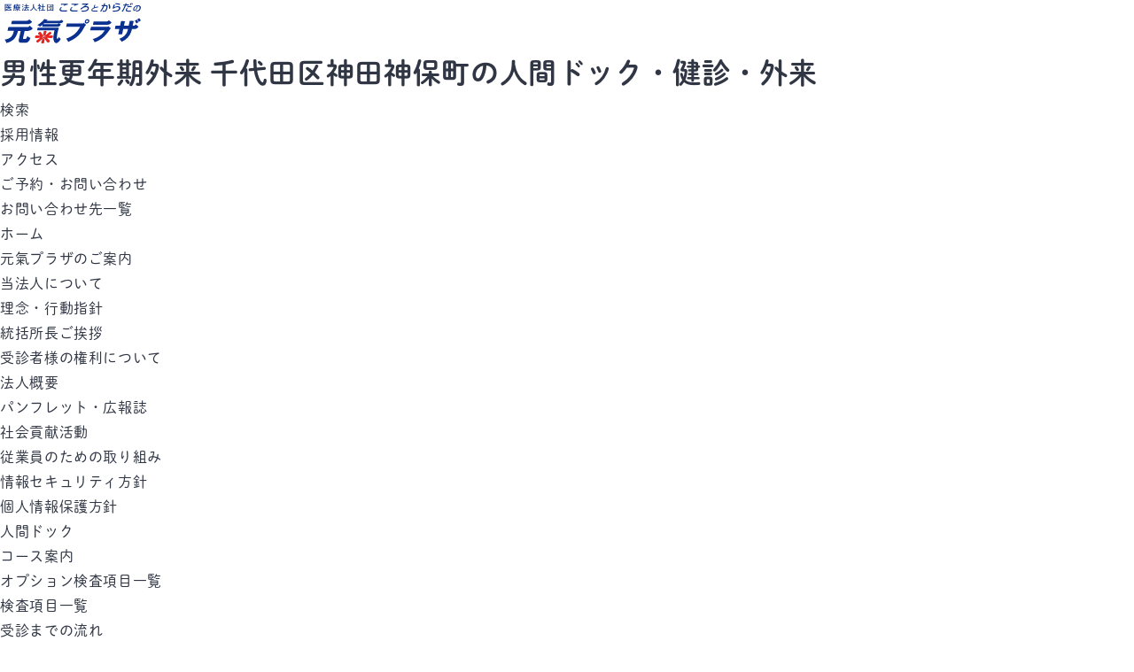

--- FILE ---
content_type: text/html
request_url: https://genkiplaza.or.jp/gairai/ippan_menshealth/
body_size: 19818
content:
<!DOCTYPE html>
<html lang="ja">
  <head>
    <meta charset="utf-8">
    <meta name="viewport" content="width=device-width">
    <link rel="icon" href="/favicon.ico">
    <link rel="apple-touch-icon" sizes="180x180" href="/apple-touch-icon.webp">
    <link rel="icon" type="image/png" href="/android-chrome-192x192.webp" sizes="192x192">
    <!-- Canonical URL -->
    <link rel="canonical" href="https://www.genkiplaza.or.jp/gairai/ippan_menshealth/">
    <!-- Sitemap URL -->
    <link rel="sitemap" href="/sitemap-index.xml">
    <title>男性更年期外来|東京都千代田区神田神保町　こころとからだの元氣プラザ</title>
    <meta name="title" content="男性更年期外来|東京都千代田区神田神保町　こころとからだの元氣プラザ">
    <meta name="description" content="">

    <meta property="og:title" content="男性更年期外来|東京都千代田区神田神保町　こころとからだの元氣プラザ" id="og_title">
    <meta property="og:description" content="男性更年期外来|東京都千代田区神田神保町　こころとからだの元氣プラザ" id="og_desc">
    <meta property="og:type" content="">
    <meta property="og:url" content="" id="og_url">
    <meta property="og:image" content="https://www.genkiplaza.or.jp/assets/img/ogp.png">
    <meta property="og:site_name" content="東京都千代田区神田神保町　こころとからだの元氣プラザ">
    <link rel="stylesheet" href="/swiper-bundle.min.css">
    
    <!-- Adobe Web Fonts Start -->
    <!-- TODO: kitIdを部内管理のアカウントに紐づける -->
    <script>
      (function (d) {
        const config = {
          kitId: 'qxe3elg',
          scriptTimeout: 3000,
          async: true,
        };
        const h = d.documentElement;
        const t = setTimeout(function () {
          h.className = h.className.replace(/\bwf-loading\b/g, '') + ' wf-inactive';
        }, config.scriptTimeout);
        const tk = d.createElement('script');
        let f = false;
        const s = d.getElementsByTagName('script')[0];
        let a;
        h.className += ' wf-loading';
        tk.src = 'https://use.typekit.net/' + config.kitId + '.js';
        tk.async = true;
        tk.onload = tk.onreadystatechange = function () {
          a = this.readyState;
          if (f || (a && a != 'complete' && a != 'loaded')) return;
          f = true;
          clearTimeout(t);
          try {
            Typekit.load(config);
          } catch (e) {}
        };
        s.parentNode.insertBefore(tk, s);
      })(document);
    </script>
    <!-- Adobe Web Fonts End -->
    <!-- Google tag (gtag.js) --><script async src="https://www.googletagmanager.com/gtag/js?id=UA-1093920-4"></script>
<script>
  window.dataLayer = window.dataLayer || [];
  function gtag() {
    dataLayer.push(arguments);
  }
  gtag('js', new Date());

  gtag('config', 'UA-1093920-4');
</script>
    <script src="/swiper-bundle.min.js"></script>
  <link rel="stylesheet" href="/_astro/business.05a933c0.css" />
<link rel="stylesheet" href="/_astro/ippan_hinyoki.6b5b045f.css" />
<link rel="stylesheet" href="/_astro/end.a3c69362.css" />
<link rel="stylesheet" href="/_astro/ippan_hinyoki.0d9abe0f.css" />
<link rel="stylesheet" href="/_astro/business.200fc88f.css" />
<link rel="stylesheet" href="/_astro/dock_detail.8020a0ab.css" />
<link rel="stylesheet" href="/_astro/business.8b3e7d05.css" />
<link rel="stylesheet" href="/_astro/index-preview.def255e3.css" />
<link rel="stylesheet" href="/_astro/index.09297702.css" />
<link rel="stylesheet" href="/_astro/index.f4043d85.css" />
<link rel="stylesheet" href="/_astro/ippan_menshealth.e34bf502.css" />
<link rel="stylesheet" href="/_astro/business.3b843e83.css" />
<link rel="stylesheet" href="/_astro/business.f5ed6df9.css" />
<link rel="stylesheet" href="/_astro/about.64af11c1.css" />
<link rel="stylesheet" href="/_astro/business.c8d65274.css" />
<link rel="stylesheet" href="/_astro/dock_detail.d7108631.css" /><script type="module" src="/_astro/hoisted.3055337f.js"></script></head>
  <body>
    <header class="baseHeader on astro-XUKS7SWE" id="header" data-page-category="gairai">
  <div class="logo astro-XUKS7SWE">
    <a href="/" class="astro-XUKS7SWE"><img src="/header_logo.svg" alt="医療法人社団　こころとからだの元氣プラザ" class="astro-XUKS7SWE"></a>
  </div>
  
        <div class="contents astro-XUKS7SWE">
          <div class="top astro-XUKS7SWE">
            <h1 class="astro-XUKS7SWE">男性更年期外来 千代田区神田神保町の人間ドック・健診・外来</h1>
            <div class="buttons astro-XUKS7SWE">
              <div class="l astro-XUKS7SWE">
                <ul class="astro-XUKS7SWE">
                  <li class="astro-XUKS7SWE">
                    <a href="javascript:void(0)" class="js_search keywords js_disable astro-XUKS7SWE">
                      検索
                    </a>
                  </li>
                  <li class="pc astro-XUKS7SWE">
                    <a href="/recruit/" class="recruit astro-XUKS7SWE">
                      採用情報
                    </a>
                  </li>
                  <li class="astro-XUKS7SWE">
                    <a href="/access/" class="access js_disable astro-XUKS7SWE">
                      アクセス
                    </a>
                  </li>
                  <li class="sp astro-XUKS7SWE">
                    <a href="javascript:void(0);" class="menu js_menu astro-XUKS7SWE">
                      <div class="bars astro-XUKS7SWE">
                        <div class="astro-XUKS7SWE"></div>
                        <div class="astro-XUKS7SWE"></div>
                        <div class="astro-XUKS7SWE"></div>
                      </div>
                      <span id="menu_text" class="astro-XUKS7SWE">メニュー</span>
                    </a>
                  </li>
                </ul>
              </div>

              <div class="contact_bt astro-XUKS7SWE">
                  <a href="/contact/" class="astro-XUKS7SWE">
                    <span class="astro-XUKS7SWE">ご予約・お問い合わせ</span>
                  </a>
                </div>

              <div class="smp_navi astro-XUKS7SWE" id="smp_navi">
                <div class="contactlist_bt astro-XUKS7SWE">
                  <a href="/contact/" class="astro-XUKS7SWE">お問い合わせ先一覧</a>
                </div>
                <ul class="main js-accordion astro-XUKS7SWE">
                  <li class="astro-XUKS7SWE">
                    <a href="/" class="astro-XUKS7SWE">ホーム</a>
                  </li>
                  <li class="js-accordion-trigger astro-XUKS7SWE">
                    <div class="link astro-XUKS7SWE">
                      
                        <a href="/about/" class="astro-XUKS7SWE">元氣プラザのご案内</a>
                        <span class="accordion__title astro-XUKS7SWE"></span>
                      
                    </div>
                    <dl class="accordion__content astro-XUKS7SWE">
                      <dt class="astro-XUKS7SWE">
                        <a href="/about/guide/" class="astro-XUKS7SWE">当法人について</a>
                      </dt>
                      <dt class="astro-XUKS7SWE">
                        <a href="/about/mission/" class="astro-XUKS7SWE">理念・行動指針</a>
                      </dt>
                      <dt class="astro-XUKS7SWE">
                        <a href="/about/greetings/" class="astro-XUKS7SWE">統括所長ご挨拶</a>
                      </dt>
                      <dt class="astro-XUKS7SWE">
                        <a href="/about/right/" class="astro-XUKS7SWE">受診者様の権利について</a>
                      </dt>
                      <dt class="astro-XUKS7SWE">
                        <a href="/about/company/" class="astro-XUKS7SWE">法人概要</a>
                      </dt>
                      <dt class="astro-XUKS7SWE">
                        <a href="/about/business/" class="astro-XUKS7SWE">パンフレット・広報誌</a>
                      </dt>
                      <dt class="astro-XUKS7SWE">
                        <a href="/about/csr/" class="astro-XUKS7SWE">社会貢献活動</a>
                      </dt>
                      <dt class="astro-XUKS7SWE">
                        <a href="/about/healthmanagement/" class="astro-XUKS7SWE">従業員のための取り組み</a>
                      </dt>
                      <dt class="astro-XUKS7SWE">
                        <a href="/about/isms/" class="astro-XUKS7SWE">情報セキュリティ方針</a>
                      </dt>
                      <dt class="astro-XUKS7SWE">
                        <a href="/about/privacy/" class="astro-XUKS7SWE">個人情報保護方針</a>
                      </dt>
                    </dl>
                  </li>

                  <li class="js-accordion-trigger astro-XUKS7SWE">
                    <div class="link astro-XUKS7SWE">
                      
                        <a href="/dock/" class="astro-XUKS7SWE">人間ドック</a>
                        <span class="accordion__title astro-XUKS7SWE"></span>
                      
                    </div>
                    <dl class="accordion__content astro-XUKS7SWE">
                      <dt class="astro-XUKS7SWE">
                        <a href="/dock/dock_course/" class="astro-XUKS7SWE">コース案内</a>
                      </dt>
                      <dd class="astro-XUKS7SWE">
                        <a href="/dock/dock_option/" class="astro-XUKS7SWE">オプション検査項目一覧</a>
                      </dd>
                      <dd class="astro-XUKS7SWE">
                        <a href="/dock/dock_detail/" class="astro-XUKS7SWE">検査項目一覧</a>
                      </dd>
                      <dt class="astro-XUKS7SWE">
                        <a href="/dock/dock_flow/" class="astro-XUKS7SWE">受診までの流れ</a>
                      </dt>
                      <dt class="astro-XUKS7SWE">
                        <a href="/dock/notes/" class="astro-XUKS7SWE">受診にあたっての注意事項</a>
                      </dt>
                      <dt class="astro-XUKS7SWE">
                        <a href="/followup/" class="astro-XUKS7SWE">受診後のサポート</a>
                      </dt>
                      <dt class="astro-XUKS7SWE">
                        <a href="/dock/dock_kyokai/" class="astro-XUKS7SWE">協会けんぽ人間ドック（差額ドック）のご案内</a>
                      </dt>
                    </dl>
                  </li>

                  <li class="js-accordion-trigger astro-XUKS7SWE">
                    <div class="link astro-XUKS7SWE" style="background-image: url(/ar2.svg);">
                      
                        <a href="/checkup/" class="astro-XUKS7SWE">健康診断</a>
                        <span class="accordion__title astro-XUKS7SWE"></span>
                      
                    </div>
                    <dl class="accordion__content astro-XUKS7SWE">
                      <dt class="astro-XUKS7SWE">
                        <a href="/checkup/checkup_course/" class="astro-XUKS7SWE">コース案内</a>
                      </dt>
                      <dt class="astro-XUKS7SWE">
                        <a href="/checkup/checkup_flow/" class="astro-XUKS7SWE">受診までの流れ</a>
                      </dt>
                      <dt class="astro-XUKS7SWE">
                        <a href="/checkup/checkup_notes/" class="astro-XUKS7SWE">受診にあたっての注意事項</a>
                      </dt>
                    </dl>
                  </li>
                  <li class="green js-accordion-trigger astro-XUKS7SWE">
                    <div class="link astro-XUKS7SWE" style="background-image: url(/ar3.svg);">
                      
                        <a href="/gairai/" class="astro-XUKS7SWE">外来診療</a>
                        <span class="accordion__title astro-XUKS7SWE"></span>
                      
                    </div>
                    <dl class="accordion__content astro-XUKS7SWE">
                      <dt class="astro-XUKS7SWE">
                        <a href="/gairai/ippan/" class="astro-XUKS7SWE">外来診療科目</a>
                      </dt>
                      <dt class="astro-XUKS7SWE">
                        <a href="/gairai/ippan_naika/" class="astro-XUKS7SWE">内科</a>
                      </dt>
                      <dt class="astro-XUKS7SWE">
                        <a href="/gairai/ippan_jyunkanki/" class="astro-XUKS7SWE">循環器内科</a>
                      </dt>
                      <dt class="astro-XUKS7SWE">
                        <a href="/gairai/ippan_shokaki/" class="astro-XUKS7SWE">消化器内科</a>
                      </dt>
                      <dt class="astro-XUKS7SWE">
                        <a href="/gairai/ippan_shokaki_pylori/" class="astro-XUKS7SWE">ヘリコバクター・ピロリ菌の除菌</a>
                      </dt>
                      <dt class="astro-XUKS7SWE">
                        <a href="/gairai/ippan_kokyuki/" class="astro-XUKS7SWE">呼吸器内科</a>
                      </dt>
                      <dt class="astro-XUKS7SWE">
                        <a href="/gairai/ippan_nosmoking/" class="astro-XUKS7SWE">禁煙外来</a>
                      </dt>
                      <dt class="astro-XUKS7SWE">
                        <a href="/gairai/ippan_kokyuki_suimin/" class="astro-XUKS7SWE">睡眠時無呼吸症候群の検査</a>
                      </dt>
                      <dt class="astro-XUKS7SWE">
                        <a href="/gairai/ippan_tounyo/" class="astro-XUKS7SWE">糖尿病内科</a>
                      </dt>
                      <dt class="astro-XUKS7SWE">
                        <a href="/gairai/ippan_hinyoki/" class="astro-XUKS7SWE">泌尿器科</a>
                      </dt>
                      <dt class="astro-XUKS7SWE">
                        <a href="/gairai/ippan_menshealth/" class="astro-XUKS7SWE">男性更年期外来</a>
                      </dt>
                      <dt class="astro-XUKS7SWE">
                        <a href="/gairai/ippan_psa/" class="astro-XUKS7SWE">前立腺・PSA外来</a>
                      </dt>
                      <dt class="astro-XUKS7SWE">
                        <a href="/gairai/ippan_seishinka/" class="astro-XUKS7SWE">精神科</a>
                      </dt>
                      <dt class="astro-XUKS7SWE">
                        <a href="/gairai/ippan_kanpou/" class="astro-XUKS7SWE">漢方内科</a>
                      </dt>
                      <dt class="astro-XUKS7SWE">
                        <a href="/gairai/travel_cdtnic/" class="astro-XUKS7SWE">トラベルクリニック</a>
                      </dt>
                      <dt class="astro-XUKS7SWE">
                        <a href="/gairai/women_fujinka/" class="astro-XUKS7SWE">婦人科</a>
                      </dt>
                      <dt class="astro-XUKS7SWE">
                        <a href="/gairai/women_nyusen/" class="astro-XUKS7SWE">乳腺外科</a>
                      </dt>
                      <dt class="astro-XUKS7SWE">
                        <a href="/gairai/women_own/" class="astro-XUKS7SWE">自費検査</a>
                      </dt>
                      <dt class="astro-XUKS7SWE">
                        <a href="/gairai/women_pill/" class="astro-XUKS7SWE">ピル処方</a>
                      </dt>
                      <dt class="astro-XUKS7SWE">
                        <a href="/gairai/hokengaisha/" class="astro-XUKS7SWE">保険会社関係者の方へ</a>
                      </dt>
                      <dt class="astro-XUKS7SWE">
                        <a href="/gairai/kensadtst/" class="astro-XUKS7SWE">実施している検査一覧</a>
                      </dt>
                      <dt class="astro-XUKS7SWE">
                        <a href="/gairai/vaccination/" class="astro-XUKS7SWE">予防接種の受付（個人申込）</a>
                      </dt>
                      <dt class="astro-XUKS7SWE">
                        <a href="/gairai/kojinkenshin/" class="astro-XUKS7SWE">個人の健康診断の受付（自費）</a>
                      </dt>
                      <dt class="astro-XUKS7SWE">
                        <a href="/gairai/chiyodaku/" class="astro-XUKS7SWE">千代田区民の健康診断</a>
                      </dt>
                      <dt class="astro-XUKS7SWE">
                        <a href="/gairai/jihibunsyo/" class="astro-XUKS7SWE">自費扱い一覧（文書作成等）</a>
                      </dt>
                    </dl>
                  </li>
                  <li class="js-accordion-trigger astro-XUKS7SWE">
                    <div class="link astro-XUKS7SWE">
                      
                        <a href="/followup/" class="astro-XUKS7SWE">受診後のサポート</a>
                        <span class="accordion__title astro-XUKS7SWE"></span>
                      
                    </div>
                    <dl class="accordion__content astro-XUKS7SWE">
                      <dt class="astro-XUKS7SWE">
                        <a href="/followup/report02/" class="astro-XUKS7SWE">身体計測・診察</a>
                      </dt>
                      <dt class="astro-XUKS7SWE">
                        <a href="/followup/report03/" class="astro-XUKS7SWE">循環器系</a>
                      </dt>
                      <dt class="astro-XUKS7SWE">
                        <a href="/followup/report04/" class="astro-XUKS7SWE">呼吸器系</a>
                      </dt>
                      <dt class="astro-XUKS7SWE">
                        <a href="/followup/report05/" class="astro-XUKS7SWE">消化器系</a>
                      </dt>
                      <dt class="astro-XUKS7SWE">
                        <a href="/followup/report06/" class="astro-XUKS7SWE">感覚器</a>
                      </dt>
                      <dt class="astro-XUKS7SWE">
                        <a href="/followup/report07/" class="astro-XUKS7SWE">血液検査</a>
                      </dt>
                      <dt class="astro-XUKS7SWE">
                        <a href="/followup/report08/" class="astro-XUKS7SWE">尿検査</a>
                      </dt>
                      <dt class="astro-XUKS7SWE">
                        <a href="/followup/report09/" class="astro-XUKS7SWE">特定保健指導</a>
                      </dt>
                    </dl>
                  </li>
                  <li class="pink js-accordion-trigger astro-XUKS7SWE">
                    <div class="link astro-XUKS7SWE" style="background-image: url(/ar4.svg);">
                      
                        <a href="/forwomen/" class="astro-XUKS7SWE">女性の方へ</a>
                        <span class="accordion__title astro-XUKS7SWE"></span>
                      
                    </div>
                    <dl class="accordion__content astro-XUKS7SWE">
                      <dt class="astro-XUKS7SWE">
                        <a href="/forwomen/women_nyugan/" class="astro-XUKS7SWE">乳がん検診</a>
                      </dt>
                      <dt class="astro-XUKS7SWE">
                        <a href="/forwomen/women_shikyu/" class="astro-XUKS7SWE">子宮がん検診</a>
                      </dt>
                    </dl>
                  </li>
                  <li class="astro-XUKS7SWE">
                    <a href="/doctors/" class="astro-XUKS7SWE">医師のご紹介</a>
                  </li>
                  <li class="orange js-accordion-trigger astro-XUKS7SWE">
                    <div class="link astro-XUKS7SWE" style="background-image: url(/ar5.svg);">
                      
                        <a href="/for_corporation/" class="astro-XUKS7SWE">健康管理ご担当者様へ</a>
                        <span class="accordion__title astro-XUKS7SWE"></span>
                      
                    </div>
                    <dl class="accordion__content astro-XUKS7SWE">
                      <dt class="astro-XUKS7SWE">
                        <a href="/jyunkai/" class="astro-XUKS7SWE">巡回健診</a>
                      </dt>
                      <dd class="astro-XUKS7SWE">
                        <a href="/jyunkai/jyunkai_local/" class="astro-XUKS7SWE">学校の健康診断</a>
                      </dd>
                      <dd class="astro-XUKS7SWE">
                        <a href="/jyunkai/jyunkai_vaccination/" class="astro-XUKS7SWE">インフルエンザ予防接種</a>
                      </dd>
                      <dt class="astro-XUKS7SWE">
                        <a href="/for_corporation/corporation_checkup/" class="astro-XUKS7SWE">施設検診</a>
                      </dt>
                      <dt class="astro-XUKS7SWE">
                        <a href="/for_corporation/corporation_dock/" class="astro-XUKS7SWE">人間ドック</a>
                      </dt>
                      <dt class="astro-XUKS7SWE">
                        <a href="/tokuho/" class="astro-XUKS7SWE">健康支援</a>
                      </dt>
                      <dt class="astro-XUKS7SWE">
                        <a href="/sanpo/" class="astro-XUKS7SWE">産業保健</a>
                      </dt>
                      <dt class="astro-XUKS7SWE">
                        <a href="/kokoro/" class="astro-XUKS7SWE">こころの健康相談室</a>
                      </dt>
                      <dt class="astro-XUKS7SWE">
                        <a href="/research/" class="astro-XUKS7SWE">健康診断に関する調査・分析</a>
                      </dt>
                      <dt class="astro-XUKS7SWE">
                        <a href="/for_corporation/rousai/" class="astro-XUKS7SWE">労災保険二次健康診断</a>
                      </dt>
                    </dl>
                  </li>
                  <li class="astro-XUKS7SWE">
                    <a href="/kokoro_kojin/" class="astro-XUKS7SWE">メンタルヘルス相談（個人向け）</a>
                  </li>
                  <li class="astro-XUKS7SWE">
                    <a href="/personnel/" class="astro-XUKS7SWE">医療関係者の方へ</a>
                  </li>
                  <li class="js-accordion-trigger astro-XUKS7SWE">
                    <div class="link astro-XUKS7SWE">
                      
                        <a href="/faq/" class="astro-XUKS7SWE">よくある質問</a>
                        <span class="accordion__title astro-XUKS7SWE"></span>
                      
                    </div>
                    <dl class="accordion__content astro-XUKS7SWE">
                      <dt class="astro-XUKS7SWE">
                        <a href="/faq/zenpan_faq/" class="astro-XUKS7SWE">全般</a>
                      </dt>
                      <dt class="astro-XUKS7SWE">
                        <a href="/faq/dock_faq/" class="astro-XUKS7SWE">人間ドックについて</a>
                      </dt>
                      <dd class="astro-XUKS7SWE">
                        <a href="/faq/checkup_faq/" class="astro-XUKS7SWE">健康診断について</a>
                      </dd>
                      <dd class="astro-XUKS7SWE">
                        <a href="/faq/gairai_faq/" class="astro-XUKS7SWE">外来診療について</a>
                      </dd>
                      <dt class="astro-XUKS7SWE">
                        <a href="/faq/forwomen_faq/" class="astro-XUKS7SWE">女性の方へ</a>
                      </dt>
                      <dt class="astro-XUKS7SWE">
                        <a href="/faq/law_faq/" class="astro-XUKS7SWE">健康管理ご担当者様へ</a>
                      </dt>
                    </dl>
                  </li>
                  <li class="astro-XUKS7SWE">
                    <a href="/contact/" class="astro-XUKS7SWE">お問い合わせ</a>
                  </li>
                  <li class="astro-XUKS7SWE">
                    <a href="/access/" class="astro-XUKS7SWE">アクセス</a>
                  </li>
                  <li class="astro-XUKS7SWE">
                    <a href="/floor/" class="astro-XUKS7SWE">施設案内</a>
                  </li>
                  <li class="astro-XUKS7SWE">
                    <a href="/info/" class="astro-XUKS7SWE">お知らせ</a>
                  </li>
                  <li class="astro-XUKS7SWE">
                    <a href="/column_health/" class="astro-XUKS7SWE">健康コラム</a>
                  </li>
                </ul>
                <ul class="sub astro-XUKS7SWE">
                  <li class="astro-XUKS7SWE">
                    <a href="/recruit/" class="astro-XUKS7SWE">採用情報</a>
                  </li>
                  <li class="astro-XUKS7SWE">
                    <a href="/sitemap/" class="astro-XUKS7SWE">サイトマップ</a>
                  </li>
                  <li class="astro-XUKS7SWE">
                    <a href="/sitemap/browser/" class="astro-XUKS7SWE">閲覧推奨環境</a>
                  </li>
                  <li class="astro-XUKS7SWE">
                    <a href="/about/privacy/" class="astro-XUKS7SWE">個人情報保護方針</a>
                  </li>
                </ul>
              </div>
            </div>
          </div>
          <ul class="global_navi astro-XUKS7SWE">
            <li class="home astro-XUKS7SWE">
              <a href="/" class=" astro-XUKS7SWE">
                ホーム
              </a>
            </li>
            <li class="about astro-XUKS7SWE">
              <a href="/about/guide/" class=" astro-XUKS7SWE">
                当法人について
              </a>
            </li>
            <li class="dock astro-XUKS7SWE">
              <a href="/dock/" class=" astro-XUKS7SWE">
                人間ドック
              </a>
            </li>
            <li class="kenshin astro-XUKS7SWE">
              <a href="/checkup/" class=" astro-XUKS7SWE">
                健康診断
              </a>
            </li>
            <li class="gairai astro-XUKS7SWE">
              <a href="/gairai/" class="on astro-XUKS7SWE">
                外来診療
              </a>
            </li>
            <li class="woman astro-XUKS7SWE">
              <a href="/forwomen/" class=" astro-XUKS7SWE">
                女性の方へ
              </a>
            </li>
            <li class="doctor astro-XUKS7SWE">
              <a href="/doctors/" class=" astro-XUKS7SWE">
                医師紹介
              </a>
            </li>
            <li class="column astro-XUKS7SWE">
              <a href="/column_health/" class=" astro-XUKS7SWE">
                健康コラム
              </a>
            </li>
          </ul>
        </div>
      
  
</header>
<div id="search_window" class="astro-XUKS7SWE">
  <div class="inner astro-XUKS7SWE">
    <div class="js_close close astro-XUKS7SWE"></div>
    <p class="astro-XUKS7SWE">サイト内キーワード検索</p>
    <div class="form astro-XUKS7SWE">
      <form action="https://www.google.co.jp/search" class="astro-XUKS7SWE">
        <input type="text" name="q" placeholder="検索" class="astro-XUKS7SWE">
        <input type="hidden" name="hl" value="ja" class="astro-XUKS7SWE">
        <input type="hidden" name="sitesearch" value="www.genkiplaza.or.jp" class="astro-XUKS7SWE">
        <input type="hidden" name="domains" value="www.genkiplaza.or.jp" class="astro-XUKS7SWE">
        <button type="submit" class="astro-XUKS7SWE">検索</button>
      </form>
    </div>
  </div>
  <div class="bg astro-XUKS7SWE"></div>
</div>
    
  <main class="mainLayoutWithSubMenu astro-72T7HBDX">
  
      


<div class="style gairai astro-U3REWCFE">
      <div class="r astro-U3REWCFE" style="background-image:url('/kv_gairai_pc.webp')">
        <div class="wrap astro-U3REWCFE">
          <h1 class="astro-U3REWCFE">
            <span class="astro-U3REWCFE">
              <img src="/gairai_icon.svg" alt="" class="astro-U3REWCFE">
            </span>
            外来診療
          </h1>
          <h2 class="astro-U3REWCFE">男性更年期外来</h2>
        </div>
      </div>
    </div>




    
  <div class="main-content-container astro-72T7HBDX">
    <aside class="aside astro-72T7HBDX">
      <!-- TODO: カテゴリーごとの色分け --><div class="subMenu -gairai astro-VS6GRBPS">
  <ul class="subMenuList astro-VS6GRBPS">
    <li class="list-conteiner astro-VS6GRBPS">
      <div class="inner astro-VS6GRBPS">
        <span class="icon astro-VS6GRBPS">
          




























<svg width="16" height="16" viewBox="0 0 16 16" fill="none" xmlns="http://www.w3.org/2000/svg">
      <g clip-path="url(#clip0_59_8059)">
        <path fill-rule="evenodd" clip-rule="evenodd" d="M8 16C12.4183 16 16 12.4183 16 8C16 3.58172 12.4183 0 8 0C3.58172 0 0 3.58172 0 8C0 12.4183 3.58172 16 8 16ZM7.25 10.1651L10.25 8.43301C10.5833 8.24056 10.5833 7.75944 10.25 7.56699L7.25 5.83494C6.91667 5.64249 6.5 5.88305 6.5 6.26795V9.73205C6.5 10.117 6.91667 10.3575 7.25 10.1651Z" fill="#41b5a4"></path>
        <path fill-rule="evenodd" clip-rule="evenodd" d="M8 16C12.4183 16 16 12.4183 16 8C16 3.58172 12.4183 0 8 0C3.58172 0 0 3.58172 0 8C0 12.4183 3.58172 16 8 16ZM7.25 10.1651L10.25 8.43301C10.5833 8.24056 10.5833 7.75944 10.25 7.56699L7.25 5.83494C6.91667 5.64249 6.5 5.88305 6.5 6.26795V9.73205C6.5 10.117 6.91667 10.3575 7.25 10.1651Z" fill="#41b5a4"></path>
      </g>
      <defs>
        <clipPath id="clip0_59_8059">
          <rect width="16" height="16" fill="white"></rect>
        </clipPath>
      </defs>
    </svg>






















        </span>
        <a href="/gairai/" class="link-text -large astro-VS6GRBPS" style="color:var(--link-color-base)">
          外来診療
        </a>
      </div>
      <ul class="child-list-conteiner astro-VS6GRBPS">
        <li class="list astro-VS6GRBPS">
                <div class="inner astro-VS6GRBPS">
                  
                    <span class="icon astro-VS6GRBPS">
                      






























<svg width="16" height="16" viewBox="0 0 16 16" fill="none" xmlns="http://www.w3.org/2000/svg">
      <path d="M11.25 7.56699C11.5833 7.75944 11.5833 8.24056 11.25 8.43301L6.75 11.0311C6.41667 11.2235 6 10.983 6 10.5981L6 5.40192C6 5.01702 6.41667 4.77646 6.75 4.96891L11.25 7.56699Z" fill="#41b5a4"></path>
    </svg>




















                    </span>
                    <a href="/gairai/ippan/" class="link-text astro-VS6GRBPS" style="color:var(--link-color-base)">
                      診療科・各種検査
                    </a>
                  
                </div>
                <ul class="child-item-list astro-VS6GRBPS">
                    <li class="list astro-VS6GRBPS">
                          <span class="icon astro-VS6GRBPS">
                            






























<svg width="16" height="16" viewBox="0 0 16 16" fill="none" xmlns="http://www.w3.org/2000/svg">
      <path d="M11.25 7.56699C11.5833 7.75944 11.5833 8.24056 11.25 8.43301L6.75 11.0311C6.41667 11.2235 6 10.983 6 10.5981L6 5.40192C6 5.01702 6.41667 4.77646 6.75 4.96891L11.25 7.56699Z" fill="#41b5a4"></path>
    </svg>




















                          </span>
                          <a href="/gairai/ippan_naika/" class="link-text astro-VS6GRBPS">
                            内科
                          </a>
                        </li><li class="list astro-VS6GRBPS">
                          <span class="icon astro-VS6GRBPS">
                            






























<svg width="16" height="16" viewBox="0 0 16 16" fill="none" xmlns="http://www.w3.org/2000/svg">
      <path d="M11.25 7.56699C11.5833 7.75944 11.5833 8.24056 11.25 8.43301L6.75 11.0311C6.41667 11.2235 6 10.983 6 10.5981L6 5.40192C6 5.01702 6.41667 4.77646 6.75 4.96891L11.25 7.56699Z" fill="#41b5a4"></path>
    </svg>




















                          </span>
                          <a href="/gairai/ippan_jyunkanki/" class="link-text astro-VS6GRBPS">
                            循環器内科
                          </a>
                        </li><li class="list astro-VS6GRBPS">
                          <span class="icon astro-VS6GRBPS">
                            






























<svg width="16" height="16" viewBox="0 0 16 16" fill="none" xmlns="http://www.w3.org/2000/svg">
      <path d="M11.25 7.56699C11.5833 7.75944 11.5833 8.24056 11.25 8.43301L6.75 11.0311C6.41667 11.2235 6 10.983 6 10.5981L6 5.40192C6 5.01702 6.41667 4.77646 6.75 4.96891L11.25 7.56699Z" fill="#41b5a4"></path>
    </svg>




















                          </span>
                          <a href="/gairai/ippan_shokaki/" class="link-text astro-VS6GRBPS">
                            消化器内科
                          </a>
                        </li><li class="list astro-VS6GRBPS">
                          <span class="icon astro-VS6GRBPS">
                            






























<svg width="16" height="16" viewBox="0 0 16 16" fill="none" xmlns="http://www.w3.org/2000/svg">
      <path d="M11.25 7.56699C11.5833 7.75944 11.5833 8.24056 11.25 8.43301L6.75 11.0311C6.41667 11.2235 6 10.983 6 10.5981L6 5.40192C6 5.01702 6.41667 4.77646 6.75 4.96891L11.25 7.56699Z" fill="#41b5a4"></path>
    </svg>




















                          </span>
                          <a href="/gairai/ippan_kokyuki/" class="link-text astro-VS6GRBPS">
                            呼吸器内科
                          </a>
                        </li><li class="list astro-VS6GRBPS">
                          <span class="icon astro-VS6GRBPS">
                            






























<svg width="16" height="16" viewBox="0 0 16 16" fill="none" xmlns="http://www.w3.org/2000/svg">
      <path d="M11.25 7.56699C11.5833 7.75944 11.5833 8.24056 11.25 8.43301L6.75 11.0311C6.41667 11.2235 6 10.983 6 10.5981L6 5.40192C6 5.01702 6.41667 4.77646 6.75 4.96891L11.25 7.56699Z" fill="#41b5a4"></path>
    </svg>




















                          </span>
                          <a href="/gairai/ippan_tounyo/" class="link-text astro-VS6GRBPS">
                            糖尿病内科
                          </a>
                        </li><li class="list astro-VS6GRBPS">
                          <span class="icon astro-VS6GRBPS">
                            






























<svg width="16" height="16" viewBox="0 0 16 16" fill="none" xmlns="http://www.w3.org/2000/svg">
      <path d="M11.25 7.56699C11.5833 7.75944 11.5833 8.24056 11.25 8.43301L6.75 11.0311C6.41667 11.2235 6 10.983 6 10.5981L6 5.40192C6 5.01702 6.41667 4.77646 6.75 4.96891L11.25 7.56699Z" fill="#41b5a4"></path>
    </svg>




















                          </span>
                          <a href="/gairai/ippan_seishinka/" class="link-text astro-VS6GRBPS">
                            精神科
                          </a>
                        </li><li class="list astro-VS6GRBPS">
                          <span class="icon astro-VS6GRBPS">
                            






























<svg width="16" height="16" viewBox="0 0 16 16" fill="none" xmlns="http://www.w3.org/2000/svg">
      <path d="M11.25 7.56699C11.5833 7.75944 11.5833 8.24056 11.25 8.43301L6.75 11.0311C6.41667 11.2235 6 10.983 6 10.5981L6 5.40192C6 5.01702 6.41667 4.77646 6.75 4.96891L11.25 7.56699Z" fill="#41b5a4"></path>
    </svg>




















                          </span>
                          <a href="/gairai/ippan_kanpou/" class="link-text astro-VS6GRBPS">
                            漢方内科
                          </a>
                        </li><li class="list astro-VS6GRBPS">
                          <span class="icon astro-VS6GRBPS">
                            






























<svg width="16" height="16" viewBox="0 0 16 16" fill="none" xmlns="http://www.w3.org/2000/svg">
      <path d="M11.25 7.56699C11.5833 7.75944 11.5833 8.24056 11.25 8.43301L6.75 11.0311C6.41667 11.2235 6 10.983 6 10.5981L6 5.40192C6 5.01702 6.41667 4.77646 6.75 4.96891L11.25 7.56699Z" fill="#41b5a4"></path>
    </svg>




















                          </span>
                          <a href="/gairai/ippan_hinyoki/" class="link-text astro-VS6GRBPS">
                            泌尿器科
                          </a>
                        </li><li class="list astro-VS6GRBPS">
                          <span class="icon astro-VS6GRBPS">
                            






























<svg width="16" height="16" viewBox="0 0 16 16" fill="none" xmlns="http://www.w3.org/2000/svg">
      <path d="M11.25 7.56699C11.5833 7.75944 11.5833 8.24056 11.25 8.43301L6.75 11.0311C6.41667 11.2235 6 10.983 6 10.5981L6 5.40192C6 5.01702 6.41667 4.77646 6.75 4.96891L11.25 7.56699Z" fill="#41b5a4"></path>
    </svg>




















                          </span>
                          <a href="/gairai/women_fujinka/" class="link-text astro-VS6GRBPS">
                            婦人科
                          </a>
                        </li><li class="list astro-VS6GRBPS">
                          <span class="icon astro-VS6GRBPS">
                            






























<svg width="16" height="16" viewBox="0 0 16 16" fill="none" xmlns="http://www.w3.org/2000/svg">
      <path d="M11.25 7.56699C11.5833 7.75944 11.5833 8.24056 11.25 8.43301L6.75 11.0311C6.41667 11.2235 6 10.983 6 10.5981L6 5.40192C6 5.01702 6.41667 4.77646 6.75 4.96891L11.25 7.56699Z" fill="#41b5a4"></path>
    </svg>




















                          </span>
                          <a href="/gairai/women_nyusen/" class="link-text astro-VS6GRBPS">
                            乳腺外科
                          </a>
                        </li><li class="list astro-VS6GRBPS">
                          <span class="icon astro-VS6GRBPS">
                            






























<svg width="16" height="16" viewBox="0 0 16 16" fill="none" xmlns="http://www.w3.org/2000/svg">
      <path d="M11.25 7.56699C11.5833 7.75944 11.5833 8.24056 11.25 8.43301L6.75 11.0311C6.41667 11.2235 6 10.983 6 10.5981L6 5.40192C6 5.01702 6.41667 4.77646 6.75 4.96891L11.25 7.56699Z" fill="#41b5a4"></path>
    </svg>




















                          </span>
                          <a href="/gairai/ippan_shokaki_pylori/" class="link-text astro-VS6GRBPS">
                            ピロリ菌の除去
                          </a>
                        </li><li class="list astro-VS6GRBPS">
                          <span class="icon astro-VS6GRBPS">
                            






























<svg width="16" height="16" viewBox="0 0 16 16" fill="none" xmlns="http://www.w3.org/2000/svg">
      <path d="M11.25 7.56699C11.5833 7.75944 11.5833 8.24056 11.25 8.43301L6.75 11.0311C6.41667 11.2235 6 10.983 6 10.5981L6 5.40192C6 5.01702 6.41667 4.77646 6.75 4.96891L11.25 7.56699Z" fill="#41b5a4"></path>
    </svg>




















                          </span>
                          <a href="/gairai/ippan_kokyuki_suimin/" class="link-text astro-VS6GRBPS">
                            睡眠時無呼吸症候群の検査
                          </a>
                        </li><li class="list astro-VS6GRBPS">
                          <span class="icon astro-VS6GRBPS">
                            






























<svg width="16" height="16" viewBox="0 0 16 16" fill="none" xmlns="http://www.w3.org/2000/svg">
      <path d="M11.25 7.56699C11.5833 7.75944 11.5833 8.24056 11.25 8.43301L6.75 11.0311C6.41667 11.2235 6 10.983 6 10.5981L6 5.40192C6 5.01702 6.41667 4.77646 6.75 4.96891L11.25 7.56699Z" fill="#41b5a4"></path>
    </svg>




















                          </span>
                          <a href="/gairai/ippan_nosmoking/" class="link-text astro-VS6GRBPS">
                            禁煙外来
                          </a>
                        </li><li class="list current astro-VS6GRBPS">
                          <span class="icon astro-VS6GRBPS">
                            






























<svg width="16" height="16" viewBox="0 0 16 16" fill="none" xmlns="http://www.w3.org/2000/svg">
      <path d="M11.25 7.56699C11.5833 7.75944 11.5833 8.24056 11.25 8.43301L6.75 11.0311C6.41667 11.2235 6 10.983 6 10.5981L6 5.40192C6 5.01702 6.41667 4.77646 6.75 4.96891L11.25 7.56699Z" fill="#818796"></path>
    </svg>




















                          </span>
                          <a href="/gairai/ippan_menshealth/" class="link-text current astro-VS6GRBPS">
                            男性更年期外来
                          </a>
                        </li><li class="list astro-VS6GRBPS">
                          <span class="icon astro-VS6GRBPS">
                            






























<svg width="16" height="16" viewBox="0 0 16 16" fill="none" xmlns="http://www.w3.org/2000/svg">
      <path d="M11.25 7.56699C11.5833 7.75944 11.5833 8.24056 11.25 8.43301L6.75 11.0311C6.41667 11.2235 6 10.983 6 10.5981L6 5.40192C6 5.01702 6.41667 4.77646 6.75 4.96891L11.25 7.56699Z" fill="#41b5a4"></path>
    </svg>




















                          </span>
                          <a href="/gairai/ippan_psa/" class="link-text astro-VS6GRBPS">
                            前立腺・PSA外来
                          </a>
                        </li><li class="list astro-VS6GRBPS">
                          <span class="icon astro-VS6GRBPS">
                            






























<svg width="16" height="16" viewBox="0 0 16 16" fill="none" xmlns="http://www.w3.org/2000/svg">
      <path d="M11.25 7.56699C11.5833 7.75944 11.5833 8.24056 11.25 8.43301L6.75 11.0311C6.41667 11.2235 6 10.983 6 10.5981L6 5.40192C6 5.01702 6.41667 4.77646 6.75 4.96891L11.25 7.56699Z" fill="#41b5a4"></path>
    </svg>




















                          </span>
                          <a href="/gairai/vaccination/" class="link-text astro-VS6GRBPS">
                            予防接種
                          </a>
                        </li><li class="list astro-VS6GRBPS">
                          <span class="icon astro-VS6GRBPS">
                            






























<svg width="16" height="16" viewBox="0 0 16 16" fill="none" xmlns="http://www.w3.org/2000/svg">
      <path d="M11.25 7.56699C11.5833 7.75944 11.5833 8.24056 11.25 8.43301L6.75 11.0311C6.41667 11.2235 6 10.983 6 10.5981L6 5.40192C6 5.01702 6.41667 4.77646 6.75 4.96891L11.25 7.56699Z" fill="#41b5a4"></path>
    </svg>




















                          </span>
                          <a href="/gairai/travel_clinic/" class="link-text astro-VS6GRBPS">
                            トラベルクリニック
                          </a>
                        </li><li class="list astro-VS6GRBPS">
                          <span class="icon astro-VS6GRBPS">
                            






























<svg width="16" height="16" viewBox="0 0 16 16" fill="none" xmlns="http://www.w3.org/2000/svg">
      <path d="M11.25 7.56699C11.5833 7.75944 11.5833 8.24056 11.25 8.43301L6.75 11.0311C6.41667 11.2235 6 10.983 6 10.5981L6 5.40192C6 5.01702 6.41667 4.77646 6.75 4.96891L11.25 7.56699Z" fill="#41b5a4"></path>
    </svg>




















                          </span>
                          <a href="/gairai/women_pill/" class="link-text astro-VS6GRBPS">
                            ピル処方
                          </a>
                        </li><li class="list astro-VS6GRBPS">
                          <span class="icon astro-VS6GRBPS">
                            






























<svg width="16" height="16" viewBox="0 0 16 16" fill="none" xmlns="http://www.w3.org/2000/svg">
      <path d="M11.25 7.56699C11.5833 7.75944 11.5833 8.24056 11.25 8.43301L6.75 11.0311C6.41667 11.2235 6 10.983 6 10.5981L6 5.40192C6 5.01702 6.41667 4.77646 6.75 4.96891L11.25 7.56699Z" fill="#41b5a4"></path>
    </svg>




















                          </span>
                          <a href="/gairai/women_own/" class="link-text astro-VS6GRBPS">
                            婦人科・乳腺外科に関する自費検査
                          </a>
                        </li><li class="list astro-VS6GRBPS">
                          <span class="icon astro-VS6GRBPS">
                            






























<svg width="16" height="16" viewBox="0 0 16 16" fill="none" xmlns="http://www.w3.org/2000/svg">
      <path d="M11.25 7.56699C11.5833 7.75944 11.5833 8.24056 11.25 8.43301L6.75 11.0311C6.41667 11.2235 6 10.983 6 10.5981L6 5.40192C6 5.01702 6.41667 4.77646 6.75 4.96891L11.25 7.56699Z" fill="#41b5a4"></path>
    </svg>




















                          </span>
                          <a href="/gairai/kensalist/" class="link-text astro-VS6GRBPS">
                            実施している検査
                          </a>
                        </li><li class="list astro-VS6GRBPS">
                          <span class="icon astro-VS6GRBPS">
                            






























<svg width="16" height="16" viewBox="0 0 16 16" fill="none" xmlns="http://www.w3.org/2000/svg">
      <path d="M11.25 7.56699C11.5833 7.75944 11.5833 8.24056 11.25 8.43301L6.75 11.0311C6.41667 11.2235 6 10.983 6 10.5981L6 5.40192C6 5.01702 6.41667 4.77646 6.75 4.96891L11.25 7.56699Z" fill="#41b5a4"></path>
    </svg>




















                          </span>
                          <a href="/gairai/kojinkenshin/" class="link-text astro-VS6GRBPS">
                            個人の健康診断(自費)
                          </a>
                        </li><li class="list astro-VS6GRBPS">
                          <span class="icon astro-VS6GRBPS">
                            






























<svg width="16" height="16" viewBox="0 0 16 16" fill="none" xmlns="http://www.w3.org/2000/svg">
      <path d="M11.25 7.56699C11.5833 7.75944 11.5833 8.24056 11.25 8.43301L6.75 11.0311C6.41667 11.2235 6 10.983 6 10.5981L6 5.40192C6 5.01702 6.41667 4.77646 6.75 4.96891L11.25 7.56699Z" fill="#41b5a4"></path>
    </svg>




















                          </span>
                          <a href="/gairai/chiyodaku/" class="link-text astro-VS6GRBPS">
                            千代田区民の健康診断
                          </a>
                        </li><li class="list astro-VS6GRBPS">
                          <span class="icon astro-VS6GRBPS">
                            






























<svg width="16" height="16" viewBox="0 0 16 16" fill="none" xmlns="http://www.w3.org/2000/svg">
      <path d="M11.25 7.56699C11.5833 7.75944 11.5833 8.24056 11.25 8.43301L6.75 11.0311C6.41667 11.2235 6 10.983 6 10.5981L6 5.40192C6 5.01702 6.41667 4.77646 6.75 4.96891L11.25 7.56699Z" fill="#41b5a4"></path>
    </svg>




















                          </span>
                          <a href="/gairai/hokengaisha/" class="link-text astro-VS6GRBPS">
                            保険会社関係者の方へ
                          </a>
                        </li><li class="list astro-VS6GRBPS">
                          <span class="icon astro-VS6GRBPS">
                            






























<svg width="16" height="16" viewBox="0 0 16 16" fill="none" xmlns="http://www.w3.org/2000/svg">
      <path d="M11.25 7.56699C11.5833 7.75944 11.5833 8.24056 11.25 8.43301L6.75 11.0311C6.41667 11.2235 6 10.983 6 10.5981L6 5.40192C6 5.01702 6.41667 4.77646 6.75 4.96891L11.25 7.56699Z" fill="#41b5a4"></path>
    </svg>




















                          </span>
                          <a href="/gairai/jihibunsyo/" class="link-text astro-VS6GRBPS">
                            診断書・証明書
                          </a>
                        </li><li class="list astro-VS6GRBPS">
                          <span class="icon astro-VS6GRBPS">
                            






























<svg width="16" height="16" viewBox="0 0 16 16" fill="none" xmlns="http://www.w3.org/2000/svg">
      <path d="M11.25 7.56699C11.5833 7.75944 11.5833 8.24056 11.25 8.43301L6.75 11.0311C6.41667 11.2235 6 10.983 6 10.5981L6 5.40192C6 5.01702 6.41667 4.77646 6.75 4.96891L11.25 7.56699Z" fill="#41b5a4"></path>
    </svg>




















                          </span>
                          <a href="/gairai/shisetsukijun/" class="link-text astro-VS6GRBPS">
                            施設基準・院内掲示
                          </a>
                        </li>
                  </ul>
              </li><li class="list astro-VS6GRBPS">
                <div class="inner astro-VS6GRBPS">
                  
                    <span class="icon astro-VS6GRBPS">
                      






























<svg width="16" height="16" viewBox="0 0 16 16" fill="none" xmlns="http://www.w3.org/2000/svg">
      <path d="M11.25 7.56699C11.5833 7.75944 11.5833 8.24056 11.25 8.43301L6.75 11.0311C6.41667 11.2235 6 10.983 6 10.5981L6 5.40192C6 5.01702 6.41667 4.77646 6.75 4.96891L11.25 7.56699Z" fill="#41b5a4"></path>
    </svg>




















                    </span>
                    <a href="/doctors/" class="link-text astro-VS6GRBPS" style="color:var(--link-color-base)">
                      医師のご紹介
                    </a>
                  
                </div>
                
              </li>
      </ul>
    </li>
  </ul>
</div>
    </aside>
    <aside class="asideSp astro-72T7HBDX">
      <div class="subMenuSp -gairai astro-3G6MGB56">
  <button type="button" class="subMenuSpHeader js-subMenuSp-acc-trigger astro-3G6MGB56">
    <span class="button-icon astro-3G6MGB56"></span>
    <span class="label astro-3G6MGB56">外来診療メニュー</span>
  </button>
  <div class="subMenuSpBody js-subMenuSp-acc-content astro-3G6MGB56">
    <div class="inner astro-3G6MGB56">
      <ul class="subMenuList astro-3G6MGB56">
        <li class="list-conteiner astro-3G6MGB56">
          <a href="/gairai/" class="link-text astro-3G6MGB56">
            <span class="link-text-icon astro-3G6MGB56">
              <img src="/icon_btn_list_learge_gairai.svg" alt="" class="astro-3G6MGB56">
            </span>
            <div class="link-text-label -large astro-3G6MGB56">外来診療</div>
          </a>
          <ul class="child-list-conteiner astro-3G6MGB56">
            <li class="list astro-3G6MGB56">
                    <a href="/gairai/ippan/" class="link-text astro-3G6MGB56">
                      <span class="link-text-icon astro-3G6MGB56">
                        <img src="/icon_btn_list_small_gairai.svg" alt="" class="astro-3G6MGB56">
                      </span>
                      <div class="link-text-label astro-3G6MGB56">診療科・各種検査</div>
                    </a>
                    <ul class="child-item-list astro-3G6MGB56">
                        <li class="list astro-3G6MGB56">
                              <a href="/gairai/ippan_naika/" class="link-text astro-3G6MGB56">
                                <span class="link-text-icon astro-3G6MGB56">
                                  <img src="/icon_btn_list_small_gairai.svg" alt="" class="astro-3G6MGB56">
                                </span>
                                <div class="link-text-label astro-3G6MGB56">内科</div>
                              </a>
                            </li><li class="list astro-3G6MGB56">
                              <a href="/gairai/ippan_jyunkanki/" class="link-text astro-3G6MGB56">
                                <span class="link-text-icon astro-3G6MGB56">
                                  <img src="/icon_btn_list_small_gairai.svg" alt="" class="astro-3G6MGB56">
                                </span>
                                <div class="link-text-label astro-3G6MGB56">循環器内科</div>
                              </a>
                            </li><li class="list astro-3G6MGB56">
                              <a href="/gairai/ippan_shokaki/" class="link-text astro-3G6MGB56">
                                <span class="link-text-icon astro-3G6MGB56">
                                  <img src="/icon_btn_list_small_gairai.svg" alt="" class="astro-3G6MGB56">
                                </span>
                                <div class="link-text-label astro-3G6MGB56">消化器内科</div>
                              </a>
                            </li><li class="list astro-3G6MGB56">
                              <a href="/gairai/ippan_kokyuki/" class="link-text astro-3G6MGB56">
                                <span class="link-text-icon astro-3G6MGB56">
                                  <img src="/icon_btn_list_small_gairai.svg" alt="" class="astro-3G6MGB56">
                                </span>
                                <div class="link-text-label astro-3G6MGB56">呼吸器内科</div>
                              </a>
                            </li><li class="list astro-3G6MGB56">
                              <a href="/gairai/ippan_tounyo/" class="link-text astro-3G6MGB56">
                                <span class="link-text-icon astro-3G6MGB56">
                                  <img src="/icon_btn_list_small_gairai.svg" alt="" class="astro-3G6MGB56">
                                </span>
                                <div class="link-text-label astro-3G6MGB56">糖尿病内科</div>
                              </a>
                            </li><li class="list astro-3G6MGB56">
                              <a href="/gairai/ippan_seishinka/" class="link-text astro-3G6MGB56">
                                <span class="link-text-icon astro-3G6MGB56">
                                  <img src="/icon_btn_list_small_gairai.svg" alt="" class="astro-3G6MGB56">
                                </span>
                                <div class="link-text-label astro-3G6MGB56">精神科</div>
                              </a>
                            </li><li class="list astro-3G6MGB56">
                              <a href="/gairai/ippan_kanpou/" class="link-text astro-3G6MGB56">
                                <span class="link-text-icon astro-3G6MGB56">
                                  <img src="/icon_btn_list_small_gairai.svg" alt="" class="astro-3G6MGB56">
                                </span>
                                <div class="link-text-label astro-3G6MGB56">漢方内科</div>
                              </a>
                            </li><li class="list astro-3G6MGB56">
                              <a href="/gairai/ippan_hinyoki/" class="link-text astro-3G6MGB56">
                                <span class="link-text-icon astro-3G6MGB56">
                                  <img src="/icon_btn_list_small_gairai.svg" alt="" class="astro-3G6MGB56">
                                </span>
                                <div class="link-text-label astro-3G6MGB56">泌尿器科</div>
                              </a>
                            </li><li class="list astro-3G6MGB56">
                              <a href="/gairai/women_fujinka/" class="link-text astro-3G6MGB56">
                                <span class="link-text-icon astro-3G6MGB56">
                                  <img src="/icon_btn_list_small_gairai.svg" alt="" class="astro-3G6MGB56">
                                </span>
                                <div class="link-text-label astro-3G6MGB56">婦人科</div>
                              </a>
                            </li><li class="list astro-3G6MGB56">
                              <a href="/gairai/women_nyusen/" class="link-text astro-3G6MGB56">
                                <span class="link-text-icon astro-3G6MGB56">
                                  <img src="/icon_btn_list_small_gairai.svg" alt="" class="astro-3G6MGB56">
                                </span>
                                <div class="link-text-label astro-3G6MGB56">乳腺外科</div>
                              </a>
                            </li><li class="list astro-3G6MGB56">
                              <a href="/gairai/ippan_shokaki_pylori/" class="link-text astro-3G6MGB56">
                                <span class="link-text-icon astro-3G6MGB56">
                                  <img src="/icon_btn_list_small_gairai.svg" alt="" class="astro-3G6MGB56">
                                </span>
                                <div class="link-text-label astro-3G6MGB56">ピロリ菌の除去</div>
                              </a>
                            </li><li class="list astro-3G6MGB56">
                              <a href="/gairai/ippan_kokyuki_suimin/" class="link-text astro-3G6MGB56">
                                <span class="link-text-icon astro-3G6MGB56">
                                  <img src="/icon_btn_list_small_gairai.svg" alt="" class="astro-3G6MGB56">
                                </span>
                                <div class="link-text-label astro-3G6MGB56">睡眠時無呼吸症候群の検査</div>
                              </a>
                            </li><li class="list astro-3G6MGB56">
                              <a href="/gairai/ippan_nosmoking/" class="link-text astro-3G6MGB56">
                                <span class="link-text-icon astro-3G6MGB56">
                                  <img src="/icon_btn_list_small_gairai.svg" alt="" class="astro-3G6MGB56">
                                </span>
                                <div class="link-text-label astro-3G6MGB56">禁煙外来</div>
                              </a>
                            </li><li class="list astro-3G6MGB56">
                              <a href="/gairai/ippan_menshealth/" class="link-text current astro-3G6MGB56">
                                <span class="link-text-icon astro-3G6MGB56">
                                  <img src="/icon_btn_list_small.svg" alt="" class="astro-3G6MGB56">
                                </span>
                                <div class="link-text-label astro-3G6MGB56">男性更年期外来</div>
                              </a>
                            </li><li class="list astro-3G6MGB56">
                              <a href="/gairai/ippan_psa/" class="link-text astro-3G6MGB56">
                                <span class="link-text-icon astro-3G6MGB56">
                                  <img src="/icon_btn_list_small_gairai.svg" alt="" class="astro-3G6MGB56">
                                </span>
                                <div class="link-text-label astro-3G6MGB56">前立腺・PSA外来</div>
                              </a>
                            </li><li class="list astro-3G6MGB56">
                              <a href="/gairai/vaccination/" class="link-text astro-3G6MGB56">
                                <span class="link-text-icon astro-3G6MGB56">
                                  <img src="/icon_btn_list_small_gairai.svg" alt="" class="astro-3G6MGB56">
                                </span>
                                <div class="link-text-label astro-3G6MGB56">予防接種</div>
                              </a>
                            </li><li class="list astro-3G6MGB56">
                              <a href="/gairai/travel_clinic/" class="link-text astro-3G6MGB56">
                                <span class="link-text-icon astro-3G6MGB56">
                                  <img src="/icon_btn_list_small_gairai.svg" alt="" class="astro-3G6MGB56">
                                </span>
                                <div class="link-text-label astro-3G6MGB56">トラベルクリニック</div>
                              </a>
                            </li><li class="list astro-3G6MGB56">
                              <a href="/gairai/women_pill/" class="link-text astro-3G6MGB56">
                                <span class="link-text-icon astro-3G6MGB56">
                                  <img src="/icon_btn_list_small_gairai.svg" alt="" class="astro-3G6MGB56">
                                </span>
                                <div class="link-text-label astro-3G6MGB56">ピル処方</div>
                              </a>
                            </li><li class="list astro-3G6MGB56">
                              <a href="/gairai/women_own/" class="link-text astro-3G6MGB56">
                                <span class="link-text-icon astro-3G6MGB56">
                                  <img src="/icon_btn_list_small_gairai.svg" alt="" class="astro-3G6MGB56">
                                </span>
                                <div class="link-text-label astro-3G6MGB56">婦人科・乳腺外科に関する自費検査</div>
                              </a>
                            </li><li class="list astro-3G6MGB56">
                              <a href="/gairai/kensalist/" class="link-text astro-3G6MGB56">
                                <span class="link-text-icon astro-3G6MGB56">
                                  <img src="/icon_btn_list_small_gairai.svg" alt="" class="astro-3G6MGB56">
                                </span>
                                <div class="link-text-label astro-3G6MGB56">実施している検査</div>
                              </a>
                            </li><li class="list astro-3G6MGB56">
                              <a href="/gairai/kojinkenshin/" class="link-text astro-3G6MGB56">
                                <span class="link-text-icon astro-3G6MGB56">
                                  <img src="/icon_btn_list_small_gairai.svg" alt="" class="astro-3G6MGB56">
                                </span>
                                <div class="link-text-label astro-3G6MGB56">個人の健康診断(自費)</div>
                              </a>
                            </li><li class="list astro-3G6MGB56">
                              <a href="/gairai/chiyodaku/" class="link-text astro-3G6MGB56">
                                <span class="link-text-icon astro-3G6MGB56">
                                  <img src="/icon_btn_list_small_gairai.svg" alt="" class="astro-3G6MGB56">
                                </span>
                                <div class="link-text-label astro-3G6MGB56">千代田区民の健康診断</div>
                              </a>
                            </li><li class="list astro-3G6MGB56">
                              <a href="/gairai/hokengaisha/" class="link-text astro-3G6MGB56">
                                <span class="link-text-icon astro-3G6MGB56">
                                  <img src="/icon_btn_list_small_gairai.svg" alt="" class="astro-3G6MGB56">
                                </span>
                                <div class="link-text-label astro-3G6MGB56">保険会社関係者の方へ</div>
                              </a>
                            </li><li class="list astro-3G6MGB56">
                              <a href="/gairai/jihibunsyo/" class="link-text astro-3G6MGB56">
                                <span class="link-text-icon astro-3G6MGB56">
                                  <img src="/icon_btn_list_small_gairai.svg" alt="" class="astro-3G6MGB56">
                                </span>
                                <div class="link-text-label astro-3G6MGB56">診断書・証明書</div>
                              </a>
                            </li><li class="list astro-3G6MGB56">
                              <a href="/gairai/shisetsukijun/" class="link-text astro-3G6MGB56">
                                <span class="link-text-icon astro-3G6MGB56">
                                  <img src="/icon_btn_list_small_gairai.svg" alt="" class="astro-3G6MGB56">
                                </span>
                                <div class="link-text-label astro-3G6MGB56">施設基準・院内掲示</div>
                              </a>
                            </li>
                      </ul>
                  </li><li class="list astro-3G6MGB56">
                    <a href="/doctors/" class="link-text astro-3G6MGB56">
                      <span class="link-text-icon astro-3G6MGB56">
                        <img src="/icon_btn_list_small_gairai.svg" alt="" class="astro-3G6MGB56">
                      </span>
                      <div class="link-text-label astro-3G6MGB56">医師のご紹介</div>
                    </a>
                    
                  </li>
          </ul>
        </li>
      </ul>
    </div>
  </div>
</div>

<script>
  // アコーディオン
  const slideToggleAccordion = () => {
    // trigger要素を取得
    const triggerElm = document.querySelector('.js-subMenuSp-acc-trigger');
    if (!triggerElm) {
      return;
    }

    // 開閉イベント処理
    triggerElm.addEventListener('click', (e) => {
      // コンテンツ要素の取得
      const contentElm = document.querySelector('.js-subMenuSp-acc-content');

      // clese
      if (contentElm.getBoundingClientRect().height > 0) {
        triggerElm.classList.remove('is-open');
        contentElm.style.height = 0;
      } else {
        // open
        triggerElm.classList.add('is-open');
        const winH = window.innerHeight;
        const setHeight = winH - 180;
        contentElm.style.height = setHeight + 'px';
      }
    });
  };
  slideToggleAccordion();
</script>
    </aside>
    <div class="delimiter-line astro-72T7HBDX"></div>
    <div class="page-content-container astro-72T7HBDX">
      <div class="breadcrumb astro-QAANGHZH">
  <ul class="astro-QAANGHZH">
    <li class="list astro-QAANGHZH">
          <a href="/" class="astro-QAANGHZH">ホーム</a>
        </li><li class="list astro-QAANGHZH">
          <a href="/gairai/" class="astro-QAANGHZH">外来診療のご案内</a>
        </li><li class="list astro-QAANGHZH">
          <a href="/gairai/ippan/" class="astro-QAANGHZH">診療科・各種検査</a>
        </li>
    <li style="color:#41b5a4; font-weight: var(--font-weight-bold);" class="astro-QAANGHZH">
      男性更年期外来
    </li>
  </ul>
</div>
      
      <div class="page-anchor astro-QNNXWSC7">
        <ul class="page-anchor-list astro-QNNXWSC7">
          <li class="astro-QNNXWSC7">
            <div class="anchor -gairai astro-XJSTMFZS">
  <a href="#ippan_menshealth_01" class="js-anchor-scroll astro-XJSTMFZS">
    <span class="label astro-XJSTMFZS">基本情報</span>
    <span class="icon astro-XJSTMFZS">
























<svg width="20" height="20" viewBox="0 0 20 20" fill="none" xmlns="http://www.w3.org/2000/svg">
      <path fill-rule="evenodd" clip-rule="evenodd" d="M10 20C15.5228 20 20 15.5228 20 10C20 4.47715 15.5228 0 10 0C4.47715 0 0 4.47715 0 10C0 15.5228 4.47715 20 10 20ZM10 5C10.5523 5 11 5.44772 11 6L11 11.5858L12.2929 10.2929C12.6834 9.90237 13.3166 9.90237 13.7071 10.2929C14.0976 10.6834 14.0976 11.3166 13.7071 11.7071L10.7071 14.7071C10.5196 14.8946 10.2652 15 10 15C9.73478 15 9.48043 14.8946 9.29289 14.7071L6.29289 11.7071C5.90237 11.3166 5.90237 10.6834 6.29289 10.2929C6.68342 9.90237 7.31658 9.90237 7.70711 10.2929L9 11.5858V6C9 5.44772 9.44772 5 10 5Z" fill="#41b5a4"></path>
      <path fill-rule="evenodd" clip-rule="evenodd" d="M10 20C15.5228 20 20 15.5228 20 10C20 4.47715 15.5228 0 10 0C4.47715 0 0 4.47715 0 10C0 15.5228 4.47715 20 10 20ZM10 5C10.5523 5 11 5.44772 11 6L11 11.5858L12.2929 10.2929C12.6834 9.90237 13.3166 9.90237 13.7071 10.2929C14.0976 10.6834 14.0976 11.3166 13.7071 11.7071L10.7071 14.7071C10.5196 14.8946 10.2652 15 10 15C9.73478 15 9.48043 14.8946 9.29289 14.7071L6.29289 11.7071C5.90237 11.3166 5.90237 10.6834 6.29289 10.2929C6.68342 9.90237 7.31658 9.90237 7.70711 10.2929L9 11.5858V6C9 5.44772 9.44772 5 10 5Z" fill="#41b5a4"></path>
    </svg>

























</span>
  </a>
</div>
          </li>
          <li class="astro-QNNXWSC7">
            <div class="anchor -gairai astro-XJSTMFZS">
  <a href="#ippan_menshealth_02" class="js-anchor-scroll astro-XJSTMFZS">
    <span class="label astro-XJSTMFZS">診療内容</span>
    <span class="icon astro-XJSTMFZS">
























<svg width="20" height="20" viewBox="0 0 20 20" fill="none" xmlns="http://www.w3.org/2000/svg">
      <path fill-rule="evenodd" clip-rule="evenodd" d="M10 20C15.5228 20 20 15.5228 20 10C20 4.47715 15.5228 0 10 0C4.47715 0 0 4.47715 0 10C0 15.5228 4.47715 20 10 20ZM10 5C10.5523 5 11 5.44772 11 6L11 11.5858L12.2929 10.2929C12.6834 9.90237 13.3166 9.90237 13.7071 10.2929C14.0976 10.6834 14.0976 11.3166 13.7071 11.7071L10.7071 14.7071C10.5196 14.8946 10.2652 15 10 15C9.73478 15 9.48043 14.8946 9.29289 14.7071L6.29289 11.7071C5.90237 11.3166 5.90237 10.6834 6.29289 10.2929C6.68342 9.90237 7.31658 9.90237 7.70711 10.2929L9 11.5858V6C9 5.44772 9.44772 5 10 5Z" fill="#41b5a4"></path>
      <path fill-rule="evenodd" clip-rule="evenodd" d="M10 20C15.5228 20 20 15.5228 20 10C20 4.47715 15.5228 0 10 0C4.47715 0 0 4.47715 0 10C0 15.5228 4.47715 20 10 20ZM10 5C10.5523 5 11 5.44772 11 6L11 11.5858L12.2929 10.2929C12.6834 9.90237 13.3166 9.90237 13.7071 10.2929C14.0976 10.6834 14.0976 11.3166 13.7071 11.7071L10.7071 14.7071C10.5196 14.8946 10.2652 15 10 15C9.73478 15 9.48043 14.8946 9.29289 14.7071L6.29289 11.7071C5.90237 11.3166 5.90237 10.6834 6.29289 10.2929C6.68342 9.90237 7.31658 9.90237 7.70711 10.2929L9 11.5858V6C9 5.44772 9.44772 5 10 5Z" fill="#41b5a4"></path>
    </svg>

























</span>
  </a>
</div>
          </li>
          <li class="astro-QNNXWSC7">
            <div class="anchor -gairai astro-XJSTMFZS">
  <a href="#ippan_menshealth_07" class="js-anchor-scroll astro-XJSTMFZS">
    <span class="label astro-XJSTMFZS">男性更年期について</span>
    <span class="icon astro-XJSTMFZS">
























<svg width="20" height="20" viewBox="0 0 20 20" fill="none" xmlns="http://www.w3.org/2000/svg">
      <path fill-rule="evenodd" clip-rule="evenodd" d="M10 20C15.5228 20 20 15.5228 20 10C20 4.47715 15.5228 0 10 0C4.47715 0 0 4.47715 0 10C0 15.5228 4.47715 20 10 20ZM10 5C10.5523 5 11 5.44772 11 6L11 11.5858L12.2929 10.2929C12.6834 9.90237 13.3166 9.90237 13.7071 10.2929C14.0976 10.6834 14.0976 11.3166 13.7071 11.7071L10.7071 14.7071C10.5196 14.8946 10.2652 15 10 15C9.73478 15 9.48043 14.8946 9.29289 14.7071L6.29289 11.7071C5.90237 11.3166 5.90237 10.6834 6.29289 10.2929C6.68342 9.90237 7.31658 9.90237 7.70711 10.2929L9 11.5858V6C9 5.44772 9.44772 5 10 5Z" fill="#41b5a4"></path>
      <path fill-rule="evenodd" clip-rule="evenodd" d="M10 20C15.5228 20 20 15.5228 20 10C20 4.47715 15.5228 0 10 0C4.47715 0 0 4.47715 0 10C0 15.5228 4.47715 20 10 20ZM10 5C10.5523 5 11 5.44772 11 6L11 11.5858L12.2929 10.2929C12.6834 9.90237 13.3166 9.90237 13.7071 10.2929C14.0976 10.6834 14.0976 11.3166 13.7071 11.7071L10.7071 14.7071C10.5196 14.8946 10.2652 15 10 15C9.73478 15 9.48043 14.8946 9.29289 14.7071L6.29289 11.7071C5.90237 11.3166 5.90237 10.6834 6.29289 10.2929C6.68342 9.90237 7.31658 9.90237 7.70711 10.2929L9 11.5858V6C9 5.44772 9.44772 5 10 5Z" fill="#41b5a4"></path>
    </svg>

























</span>
  </a>
</div>
          </li>
          <li class="astro-QNNXWSC7">
            <div class="anchor -gairai astro-XJSTMFZS">
  <a href="#ippan_menshealth_03" class="js-anchor-scroll astro-XJSTMFZS">
    <span class="label astro-XJSTMFZS">診療スケジュール</span>
    <span class="icon astro-XJSTMFZS">
























<svg width="20" height="20" viewBox="0 0 20 20" fill="none" xmlns="http://www.w3.org/2000/svg">
      <path fill-rule="evenodd" clip-rule="evenodd" d="M10 20C15.5228 20 20 15.5228 20 10C20 4.47715 15.5228 0 10 0C4.47715 0 0 4.47715 0 10C0 15.5228 4.47715 20 10 20ZM10 5C10.5523 5 11 5.44772 11 6L11 11.5858L12.2929 10.2929C12.6834 9.90237 13.3166 9.90237 13.7071 10.2929C14.0976 10.6834 14.0976 11.3166 13.7071 11.7071L10.7071 14.7071C10.5196 14.8946 10.2652 15 10 15C9.73478 15 9.48043 14.8946 9.29289 14.7071L6.29289 11.7071C5.90237 11.3166 5.90237 10.6834 6.29289 10.2929C6.68342 9.90237 7.31658 9.90237 7.70711 10.2929L9 11.5858V6C9 5.44772 9.44772 5 10 5Z" fill="#41b5a4"></path>
      <path fill-rule="evenodd" clip-rule="evenodd" d="M10 20C15.5228 20 20 15.5228 20 10C20 4.47715 15.5228 0 10 0C4.47715 0 0 4.47715 0 10C0 15.5228 4.47715 20 10 20ZM10 5C10.5523 5 11 5.44772 11 6L11 11.5858L12.2929 10.2929C12.6834 9.90237 13.3166 9.90237 13.7071 10.2929C14.0976 10.6834 14.0976 11.3166 13.7071 11.7071L10.7071 14.7071C10.5196 14.8946 10.2652 15 10 15C9.73478 15 9.48043 14.8946 9.29289 14.7071L6.29289 11.7071C5.90237 11.3166 5.90237 10.6834 6.29289 10.2929C6.68342 9.90237 7.31658 9.90237 7.70711 10.2929L9 11.5858V6C9 5.44772 9.44772 5 10 5Z" fill="#41b5a4"></path>
    </svg>

























</span>
  </a>
</div>
          </li>
          <li class="astro-QNNXWSC7">
            <div class="anchor -gairai astro-XJSTMFZS">
  <a href="#ippan_menshealth_04" class="js-anchor-scroll astro-XJSTMFZS">
    <span class="label astro-XJSTMFZS">初めて外来を受診される方へ</span>
    <span class="icon astro-XJSTMFZS">
























<svg width="20" height="20" viewBox="0 0 20 20" fill="none" xmlns="http://www.w3.org/2000/svg">
      <path fill-rule="evenodd" clip-rule="evenodd" d="M10 20C15.5228 20 20 15.5228 20 10C20 4.47715 15.5228 0 10 0C4.47715 0 0 4.47715 0 10C0 15.5228 4.47715 20 10 20ZM10 5C10.5523 5 11 5.44772 11 6L11 11.5858L12.2929 10.2929C12.6834 9.90237 13.3166 9.90237 13.7071 10.2929C14.0976 10.6834 14.0976 11.3166 13.7071 11.7071L10.7071 14.7071C10.5196 14.8946 10.2652 15 10 15C9.73478 15 9.48043 14.8946 9.29289 14.7071L6.29289 11.7071C5.90237 11.3166 5.90237 10.6834 6.29289 10.2929C6.68342 9.90237 7.31658 9.90237 7.70711 10.2929L9 11.5858V6C9 5.44772 9.44772 5 10 5Z" fill="#41b5a4"></path>
      <path fill-rule="evenodd" clip-rule="evenodd" d="M10 20C15.5228 20 20 15.5228 20 10C20 4.47715 15.5228 0 10 0C4.47715 0 0 4.47715 0 10C0 15.5228 4.47715 20 10 20ZM10 5C10.5523 5 11 5.44772 11 6L11 11.5858L12.2929 10.2929C12.6834 9.90237 13.3166 9.90237 13.7071 10.2929C14.0976 10.6834 14.0976 11.3166 13.7071 11.7071L10.7071 14.7071C10.5196 14.8946 10.2652 15 10 15C9.73478 15 9.48043 14.8946 9.29289 14.7071L6.29289 11.7071C5.90237 11.3166 5.90237 10.6834 6.29289 10.2929C6.68342 9.90237 7.31658 9.90237 7.70711 10.2929L9 11.5858V6C9 5.44772 9.44772 5 10 5Z" fill="#41b5a4"></path>
    </svg>

























</span>
  </a>
</div>
          </li>
          <li class="astro-QNNXWSC7">
            <div class="anchor -gairai astro-XJSTMFZS">
  <a href="#ippan_menshealth_05" class="js-anchor-scroll astro-XJSTMFZS">
    <span class="label astro-XJSTMFZS">担当医師ご紹介</span>
    <span class="icon astro-XJSTMFZS">
























<svg width="20" height="20" viewBox="0 0 20 20" fill="none" xmlns="http://www.w3.org/2000/svg">
      <path fill-rule="evenodd" clip-rule="evenodd" d="M10 20C15.5228 20 20 15.5228 20 10C20 4.47715 15.5228 0 10 0C4.47715 0 0 4.47715 0 10C0 15.5228 4.47715 20 10 20ZM10 5C10.5523 5 11 5.44772 11 6L11 11.5858L12.2929 10.2929C12.6834 9.90237 13.3166 9.90237 13.7071 10.2929C14.0976 10.6834 14.0976 11.3166 13.7071 11.7071L10.7071 14.7071C10.5196 14.8946 10.2652 15 10 15C9.73478 15 9.48043 14.8946 9.29289 14.7071L6.29289 11.7071C5.90237 11.3166 5.90237 10.6834 6.29289 10.2929C6.68342 9.90237 7.31658 9.90237 7.70711 10.2929L9 11.5858V6C9 5.44772 9.44772 5 10 5Z" fill="#41b5a4"></path>
      <path fill-rule="evenodd" clip-rule="evenodd" d="M10 20C15.5228 20 20 15.5228 20 10C20 4.47715 15.5228 0 10 0C4.47715 0 0 4.47715 0 10C0 15.5228 4.47715 20 10 20ZM10 5C10.5523 5 11 5.44772 11 6L11 11.5858L12.2929 10.2929C12.6834 9.90237 13.3166 9.90237 13.7071 10.2929C14.0976 10.6834 14.0976 11.3166 13.7071 11.7071L10.7071 14.7071C10.5196 14.8946 10.2652 15 10 15C9.73478 15 9.48043 14.8946 9.29289 14.7071L6.29289 11.7071C5.90237 11.3166 5.90237 10.6834 6.29289 10.2929C6.68342 9.90237 7.31658 9.90237 7.70711 10.2929L9 11.5858V6C9 5.44772 9.44772 5 10 5Z" fill="#41b5a4"></path>
    </svg>

























</span>
  </a>
</div>
          </li>
          <li class="astro-QNNXWSC7">
            <div class="anchor -gairai astro-XJSTMFZS">
  <a href="#ippan_menshealth_06" class="js-anchor-scroll astro-XJSTMFZS">
    <span class="label astro-XJSTMFZS">よくある質問</span>
    <span class="icon astro-XJSTMFZS">
























<svg width="20" height="20" viewBox="0 0 20 20" fill="none" xmlns="http://www.w3.org/2000/svg">
      <path fill-rule="evenodd" clip-rule="evenodd" d="M10 20C15.5228 20 20 15.5228 20 10C20 4.47715 15.5228 0 10 0C4.47715 0 0 4.47715 0 10C0 15.5228 4.47715 20 10 20ZM10 5C10.5523 5 11 5.44772 11 6L11 11.5858L12.2929 10.2929C12.6834 9.90237 13.3166 9.90237 13.7071 10.2929C14.0976 10.6834 14.0976 11.3166 13.7071 11.7071L10.7071 14.7071C10.5196 14.8946 10.2652 15 10 15C9.73478 15 9.48043 14.8946 9.29289 14.7071L6.29289 11.7071C5.90237 11.3166 5.90237 10.6834 6.29289 10.2929C6.68342 9.90237 7.31658 9.90237 7.70711 10.2929L9 11.5858V6C9 5.44772 9.44772 5 10 5Z" fill="#41b5a4"></path>
      <path fill-rule="evenodd" clip-rule="evenodd" d="M10 20C15.5228 20 20 15.5228 20 10C20 4.47715 15.5228 0 10 0C4.47715 0 0 4.47715 0 10C0 15.5228 4.47715 20 10 20ZM10 5C10.5523 5 11 5.44772 11 6L11 11.5858L12.2929 10.2929C12.6834 9.90237 13.3166 9.90237 13.7071 10.2929C14.0976 10.6834 14.0976 11.3166 13.7071 11.7071L10.7071 14.7071C10.5196 14.8946 10.2652 15 10 15C9.73478 15 9.48043 14.8946 9.29289 14.7071L6.29289 11.7071C5.90237 11.3166 5.90237 10.6834 6.29289 10.2929C6.68342 9.90237 7.31658 9.90237 7.70711 10.2929L9 11.5858V6C9 5.44772 9.44772 5 10 5Z" fill="#41b5a4"></path>
    </svg>

























</span>
  </a>
</div>
          </li>
        </ul>
      </div>
      <section class="sectionBlock astro-QNNXWSC7" id="ippan_menshealth_01">
        <h3 class="headlineH3 -gairai astro-NWOIBMQG">
  <span class="icon astro-NWOIBMQG"><svg width="35" height="39" viewBox="0 0 35 39" fill="none" xmlns="http://www.w3.org/2000/svg" class="astro-NWOIBMQG">
      <g opacity="0.4" class="astro-NWOIBMQG">
        <rect x="8" y="7" width="8" height="8" rx="4" fill="#41b5a4" class="astro-NWOIBMQG"></rect>
        <rect x="8" y="7" width="8" height="8" rx="4" fill="#41b5a4" class="astro-NWOIBMQG"></rect>
      </g>
      <g opacity="0.7" class="astro-NWOIBMQG">
        <circle cx="23" cy="23" r="9" fill="#41b5a4" class="astro-NWOIBMQG"></circle>
        <circle cx="23" cy="23" r="9" fill="#41b5a4" class="astro-NWOIBMQG"></circle>
      </g>
    </svg>
  </span>
  <span class="title astro-NWOIBMQG">基本情報</span>
</h3>
        <div class="card astro-4LLRKO3N">
  <div class="card__content astro-4LLRKO3N">
    <div class="card__title astro-4LLRKO3N">
      <p class="card__title astro-4LLRKO3N" style="color: #41b5a4">対応疾患</p>
    </div>
    <div class="astro-4LLRKO3N">
      <ul class="astro-4LLRKO3N">
        <li class="astro-4LLRKO3N">ED（勃起不全）</li><li class="astro-4LLRKO3N">疲労感</li><li class="astro-4LLRKO3N">うつ状態</li><li class="astro-4LLRKO3N">のぼせ</li><li class="astro-4LLRKO3N">多汗などの男性更年期症状</li>
      </ul>
    </div>
  </div>
  <div class="card__content astro-4LLRKO3N">
        <div class="card__title astro-4LLRKO3N">
          <p class="card__title astro-4LLRKO3N" style="color: #41b5a4">
            次の症状が思い当たる方
          </p>
        </div>
        <div class="astro-4LLRKO3N">
          <ul class="astro-4LLRKO3N">
            <li class="astro-4LLRKO3N">ED（勃起不全）</li><li class="astro-4LLRKO3N">疲労感</li><li class="astro-4LLRKO3N">うつ状態</li><li class="astro-4LLRKO3N">のぼせ</li><li class="astro-4LLRKO3N">多汗など</li>
          </ul>
        </div>
      </div>
</div>
        <div class="card astro-SFUJZVOL" style="--styleVarcolor: #41b5a4;">
  <p class="card__title astro-SFUJZVOL" style="color: #41b5a4; --styleVarcolor: #41b5a4;">ご予約・お問い合わせ電話番号</p>
  <div class="wrap astro-SFUJZVOL" style="--styleVarcolor: #41b5a4;">
    <div class="card__contents astro-SFUJZVOL" style="--styleVarcolor: #41b5a4;">
      <dl class="card__content astro-SFUJZVOL" style="--styleVarcolor: #41b5a4;">
            <dt class="card__l astro-SFUJZVOL" style="--styleVarcolor: #41b5a4;">
              











<svg class="iconSvg clock" width="16" height="16" viewBox="0 0 16 16" fill="none" xmlns="http://www.w3.org/2000/svg">
      <g clip-path="url(#clip0_185_4814)">
        <circle cx="8" cy="8" r="7" stroke="#41b5a4" stroke-width="2"></circle>
        <path d="M8 8L8 5" stroke="#41b5a4" stroke-width="2" stroke-linecap="round" stroke-linejoin="round"></path>
        <path d="M8 8L11 8" stroke="#41b5a4" stroke-width="2" stroke-linecap="round" stroke-linejoin="round"></path>
      </g>
      <defs>
        <clipPath id="clip0_185_4814">
          <rect width="16" height="16" fill="white"></rect>
        </clipPath>
      </defs>
    </svg>







































              <span class="astro-SFUJZVOL" style="--styleVarcolor: #41b5a4;">受付時間</span>
            </dt>
            <dd class="card__text astro-SFUJZVOL" style="--styleVarcolor: #41b5a4;">月～金曜日 9:00～12:00 , 13:00～17:00<br>土曜日 9:00～12:00 , 13:00～16:30<br>※祝日を除く<br>※土曜日は、当日の予約変更・キャンセルのみ承っております<br>※夏季・年末年始の休み、学会等による休診がありますのでお電話にてお問い合わせください。<br>※「セカンドオピニオン」でのご受診は、お受けしておりませんのでご承知おきください。</dd>
          </dl>
    </div>

    <div class="card__button astro-SFUJZVOL" style="--styleVarcolor: #41b5a4;">
      <a class="btn astro-SFUJZVOL" href="tel:03-5210-6620" style="border: 2px solid #41b5a4; --styleVarcolor: #41b5a4;">
              <div class="astro-SFUJZVOL" style="--styleVarcolor: #41b5a4;">
                













<svg class="iconSvg phone" width="16" height="16" viewBox="0 0 16 16" fill="none" xmlns="http://www.w3.org/2000/svg">
      <g clip-path="url(#clip0_1577_125247)">
        <path d="M4.57356 8.05507C5.29071 9.53605 6.48825 10.7305 7.97106 11.4439C8.08044 11.4957 8.20142 11.5181 8.32209 11.5089C8.44276 11.4997 8.55897 11.4593 8.65927 11.3916L10.8372 9.93677C10.9334 9.8715 11.0446 9.83168 11.1603 9.82102C11.2761 9.81036 11.3927 9.8292 11.4992 9.87579L15.5762 11.6268C15.7156 11.6848 15.832 11.787 15.9075 11.9176C15.9831 12.0483 16.0136 12.2002 15.9944 12.3499C15.8652 13.3584 15.3729 14.2854 14.6096 14.9572C13.8464 15.629 12.8645 15.9998 11.8477 16C8.70549 16 5.69198 14.7518 3.47011 12.5299C1.24824 10.308 0 7.29451 0 4.1523C0.00022917 3.13549 0.37095 2.1536 1.04279 1.39036C1.71464 0.627117 2.64157 0.13483 3.65014 0.00560945C3.79983 -0.0136197 3.9517 0.0168942 4.08235 0.0924524C4.21301 0.168011 4.3152 0.284423 4.37319 0.423763L6.12421 4.50948C6.16975 4.61432 6.1888 4.72875 6.17968 4.84269C6.17057 4.95663 6.13357 5.06657 6.07194 5.16284L4.61712 7.37557C4.55235 7.47565 4.51433 7.59068 4.50671 7.70964C4.49908 7.82861 4.5221 7.94754 4.57356 8.05507Z" fill="#41b5a4"></path>
      </g>
      <defs>
        <clipPath id="clip0_1577_125247">
          <rect width="16" height="16" fill="white"></rect>
        </clipPath>
      </defs>
    </svg>





































                <span style="color: #41b5a4; --styleVarcolor: #41b5a4;" class="astro-SFUJZVOL">03-5210-6620</span>
              </div>
            </a>
    </div>
  </div>
</div>
      </section>
      <section class="sectionBlock astro-QNNXWSC7" id="ippan_menshealth_02">
        <h3 class="headlineH3 -gairai astro-NWOIBMQG">
  <span class="icon astro-NWOIBMQG"><svg width="35" height="39" viewBox="0 0 35 39" fill="none" xmlns="http://www.w3.org/2000/svg" class="astro-NWOIBMQG">
      <g opacity="0.4" class="astro-NWOIBMQG">
        <rect x="8" y="7" width="8" height="8" rx="4" fill="#41b5a4" class="astro-NWOIBMQG"></rect>
        <rect x="8" y="7" width="8" height="8" rx="4" fill="#41b5a4" class="astro-NWOIBMQG"></rect>
      </g>
      <g opacity="0.7" class="astro-NWOIBMQG">
        <circle cx="23" cy="23" r="9" fill="#41b5a4" class="astro-NWOIBMQG"></circle>
        <circle cx="23" cy="23" r="9" fill="#41b5a4" class="astro-NWOIBMQG"></circle>
      </g>
    </svg>
  </span>
  <span class="title astro-NWOIBMQG">診療内容</span>
</h3>
        <div class="astro-QNNXWSC7">
          <p class="astro-QNNXWSC7">
            男性にとって40～60歳代は社会的に責任が大きく増す時期です。男性ホルモン低下に加えて、こうしたストレスが更年期障害を発症させたり、悪化させたりします。<br class="astro-QNNXWSC7">「最近なんだか体がだるい」、「調子が出ない」という方は、どうぞご相談ください。専門医が丁寧に診察いたします。
          </p>
        </div>
        <h4 class="headlineH4 -gairai astro-Z75KJU5W">
  <span class="decoration astro-Z75KJU5W" style="background: linear-gradient(0deg, #41b5a4, #41b5a4);"></span>
  <span class="title astro-Z75KJU5W">関連情報</span>
</h4>
        <p class="astro-QNNXWSC7">
          元氣プラザでは、前立腺・PSAに関する専門外来を設けております。
          検査も受け付けておりますので、お気軽にご相談ください。
        </p>
        <div class="section-btn astro-QNNXWSC7">
          
      <a href="/gairai/ippan_psa/" class="btnLink  astro-UABXS5OH" style="background: #41b5a4">
        <span class="label astro-UABXS5OH">前立腺・PSA外来はこちら</span>
        <img src="/_astro/icon_link_white.906dff0f.svg" alt="" class="astro-UABXS5OH">
      </a>
    
        </div>
      </section>
      <section class="sectionBlock astro-QNNXWSC7" id="ippan_menshealth_07">
        <h3 class="headlineH3 -gairai astro-NWOIBMQG">
  <span class="icon astro-NWOIBMQG"><svg width="35" height="39" viewBox="0 0 35 39" fill="none" xmlns="http://www.w3.org/2000/svg" class="astro-NWOIBMQG">
      <g opacity="0.4" class="astro-NWOIBMQG">
        <rect x="8" y="7" width="8" height="8" rx="4" fill="#41b5a4" class="astro-NWOIBMQG"></rect>
        <rect x="8" y="7" width="8" height="8" rx="4" fill="#41b5a4" class="astro-NWOIBMQG"></rect>
      </g>
      <g opacity="0.7" class="astro-NWOIBMQG">
        <circle cx="23" cy="23" r="9" fill="#41b5a4" class="astro-NWOIBMQG"></circle>
        <circle cx="23" cy="23" r="9" fill="#41b5a4" class="astro-NWOIBMQG"></circle>
      </g>
    </svg>
  </span>
  <span class="title astro-NWOIBMQG">男性更年期について</span>
</h3>
        <p class="astro-QNNXWSC7">
          男性更年期とは、成熟期から老年期に移行する過程で性腺機能が変化することに対して、肉体や精神が適応していく時期と考えられています。女性の場合は、更年期を「閉経を伴う卵巣機能の変化に対する適応の時期」あるいは「閉経前後のホルモン環境が異常に変動する時期」であり、更年期に伴う症状に対して広く治療が行われます。
        </p>
        <p class="astro-QNNXWSC7">
          男性の更年期年齢は40～60歳といわれており、この時期はさまざまな自律神経失調症や神経症状が現れます。男性には、女性の閉経による心身の変調と直接結びつくような兆候がないので、性欲減退やED（勃起不全）だけが男性更年期のサインと捉えられがちです。
        </p>
        <p class="astro-QNNXWSC7">
          しかし、男性更年期の症状は、疲労感、うつ状態、のぼせ、多汗をはじめさまざまであり、さらに血液中のコレステロール値の増加や、糖尿病、高血圧、動脈硬化、排尿状態にも悪影響を及ぼしていることが最近明らかになってきました。
        </p>
        <p class="astro-QNNXWSC7">
          男性更年期障害の原因は、血液中の男性ホルモン低下により、ホルモン環境の異常が基盤にあり、これに社会的・心理的なストレスが加わって症状が現れたり、長引かせたりします。
          したがって、女性の更年期ではほとんどの方が症状を自覚するのと異なり、男性の場合は40歳で症状が出ることがある一方で、80歳でも何の症状も自覚されない方もいます。
        </p>
        <p class="astro-QNNXWSC7">
          男性更年期症状の治療は、男性ホルモン補充療法により70～80％は改善します。効果がない場合は心療内科等におけるカウンセリングなどでほとんど改善し、また、鍼灸、ヨガをはじめとする代替療法も効果があるといわれております。
        </p>
        <p class="astro-QNNXWSC7">
          以下のチェックシートは、スクリーニングとして米国で広く用いられている質問です。男性更年期の目安にしてください。
        </p>
        <h4 class="headlineH4 -gairai astro-Z75KJU5W">
  <span class="decoration astro-Z75KJU5W" style="background: linear-gradient(0deg, #41b5a4, #41b5a4);"></span>
  <span class="title astro-Z75KJU5W">チェックシート</span>
</h4>
        <div class="table_container astro-O4JVREVX">
  <table class="table astro-O4JVREVX" style="border:1px solid #41b5a4; width: undefinedpx">
    <thead class="astro-O4JVREVX">
          <tr class="astro-O4JVREVX">
            <th class="first astro-O4JVREVX" style="background: #41b5a4">No.</th><th class=" astro-O4JVREVX" style="background: #41b5a4">質問</th>
          </tr>
        </thead>

    <tbody class="astro-O4JVREVX">
      <tr class="astro-O4JVREVX"><th class="first astro-O4JVREVX">1</th><td class="astro-O4JVREVX"><strong>最近、仕事の能力が低下したと感じていますか？</strong></td></tr><tr class="astro-O4JVREVX"><th class="first astro-O4JVREVX">2</th><td class="astro-O4JVREVX"><strong>夕食後、うたた寝をすることがありますか？</strong></td></tr><tr class="astro-O4JVREVX"><th class="first astro-O4JVREVX">3</th><td class="astro-O4JVREVX"><strong>最近、運動をする能力が低下したと感じていますか？</strong></td></tr><tr class="astro-O4JVREVX"><th class="first astro-O4JVREVX">4</th><td class="astro-O4JVREVX"><strong>勃起力は弱くなりましたか？</strong></td></tr><tr class="astro-O4JVREVX"><th class="first astro-O4JVREVX">5</th><td class="astro-O4JVREVX"><strong>物悲しい気分・怒りっぽいですか？</strong></td></tr><tr class="astro-O4JVREVX"><th class="first astro-O4JVREVX">6</th><td class="astro-O4JVREVX"><strong>毎日が楽しいと思うことが少なくなりましたか？</strong></td></tr><tr class="astro-O4JVREVX"><th class="first astro-O4JVREVX">7</th><td class="astro-O4JVREVX"><strong>身長が低くなりましたか？</strong></td></tr><tr class="astro-O4JVREVX"><th class="first astro-O4JVREVX">8</th><td class="astro-O4JVREVX"><strong>体力あるいは持続力の低下がありますか？</strong></td></tr><tr class="astro-O4JVREVX"><th class="first astro-O4JVREVX">9</th><td class="astro-O4JVREVX"><strong>元気がなくなってきましたか？</strong></td></tr><tr class="astro-O4JVREVX"><th class="first astro-O4JVREVX">10</th><td class="astro-O4JVREVX"><strong>性欲の低下がありますか？</strong></td></tr>
    </tbody>
  </table>
</div>
        <p class="astro-QNNXWSC7">
          ３つ以上、該当する項目がありましたら、泌尿器科の受診をお勧めいたします。<br class="astro-QNNXWSC7">男性更年期に関するより詳しい情報の提供と、男性ホルモンに関係した血液検査が受けられます。
        </p>
      </section>
      <section class="sectionBlock astro-QNNXWSC7" id="ippan_menshealth_03">
        <h3 class="headlineH3 -gairai astro-NWOIBMQG">
  <span class="icon astro-NWOIBMQG"><svg width="35" height="39" viewBox="0 0 35 39" fill="none" xmlns="http://www.w3.org/2000/svg" class="astro-NWOIBMQG">
      <g opacity="0.4" class="astro-NWOIBMQG">
        <rect x="8" y="7" width="8" height="8" rx="4" fill="#41b5a4" class="astro-NWOIBMQG"></rect>
        <rect x="8" y="7" width="8" height="8" rx="4" fill="#41b5a4" class="astro-NWOIBMQG"></rect>
      </g>
      <g opacity="0.7" class="astro-NWOIBMQG">
        <circle cx="23" cy="23" r="9" fill="#41b5a4" class="astro-NWOIBMQG"></circle>
        <circle cx="23" cy="23" r="9" fill="#41b5a4" class="astro-NWOIBMQG"></circle>
      </g>
    </svg>
  </span>
  <span class="title astro-NWOIBMQG">診療スケジュール</span>
</h3>
        <div class="section-inner astro-QNNXWSC7" id="api_sch"></div>
        <div class="section-btn astro-QNNXWSC7">
          
      <a href="/gairai/#secItemClosingInfo" class="btnLink -default astro-UABXS5OH" style="background: #f0f0f1">
        <span class="label astro-UABXS5OH">休診日情報はこちら</span>
        <img src="/_astro/icon_link.7c930fe2.svg" alt="" class="astro-UABXS5OH">
      </a>
    
        </div>
      </section>
      <section class="sectionBlock astro-QNNXWSC7" id="ippan_menshealth_04">
        <h3 class="headlineH3 -gairai astro-NWOIBMQG">
  <span class="icon astro-NWOIBMQG"><svg width="35" height="39" viewBox="0 0 35 39" fill="none" xmlns="http://www.w3.org/2000/svg" class="astro-NWOIBMQG">
      <g opacity="0.4" class="astro-NWOIBMQG">
        <rect x="8" y="7" width="8" height="8" rx="4" fill="#41b5a4" class="astro-NWOIBMQG"></rect>
        <rect x="8" y="7" width="8" height="8" rx="4" fill="#41b5a4" class="astro-NWOIBMQG"></rect>
      </g>
      <g opacity="0.7" class="astro-NWOIBMQG">
        <circle cx="23" cy="23" r="9" fill="#41b5a4" class="astro-NWOIBMQG"></circle>
        <circle cx="23" cy="23" r="9" fill="#41b5a4" class="astro-NWOIBMQG"></circle>
      </g>
    </svg>
  </span>
  <span class="title astro-NWOIBMQG">初めて外来を受診される方へ</span>
</h3>
        <p class="astro-QNNXWSC7">
          外来を受診するには事前のご予約が必要となります。お電話でご予約受付しておりますのでご確認の上ご連絡ください。<br class="astro-QNNXWSC7">初めて外来診療を受診される際には、以下の2点をダウンロードし、事前にご記入の上、
          外来窓口までお持ちいただきますと、受付がスムーズに行えます。<br class="astro-QNNXWSC7">
          ※受付にも用紙がありますので、ご来院時にご記入いただいても結構です。
        </p>
        <div class="astro-QNNXWSC7">
          <div class="list astro-LGLCBIG4">
  <dl class="astro-LGLCBIG4">
    <dt class="astro-LGLCBIG4">個人情報取得における同意書</dt>
    <dd class="astro-LGLCBIG4">
      <a href="/pdf/dl_privacy.pdf" target="_blank" class="astro-LGLCBIG4">
            PDF&ensp;248 KB
          </a>
    </dd>
  </dl>
</div>
          <div class="list astro-LGLCBIG4">
  <dl class="astro-LGLCBIG4">
    <dt class="astro-LGLCBIG4">受診申込書</dt>
    <dd class="astro-LGLCBIG4">
      <a href="/pdf/dl_jushin.pdf" target="_blank" class="astro-LGLCBIG4">
            PDF&ensp;17 KB
          </a>
    </dd>
  </dl>
</div>
        </div>
        <div class="card astro-SFUJZVOL" style="--styleVarcolor: #41b5a4;">
  <p class="card__title astro-SFUJZVOL" style="color: #41b5a4; --styleVarcolor: #41b5a4;">ご予約・お問い合わせ電話番号</p>
  <div class="wrap astro-SFUJZVOL" style="--styleVarcolor: #41b5a4;">
    <div class="card__contents astro-SFUJZVOL" style="--styleVarcolor: #41b5a4;">
      <dl class="card__content astro-SFUJZVOL" style="--styleVarcolor: #41b5a4;">
            <dt class="card__l astro-SFUJZVOL" style="--styleVarcolor: #41b5a4;">
              











<svg class="iconSvg clock" width="16" height="16" viewBox="0 0 16 16" fill="none" xmlns="http://www.w3.org/2000/svg">
      <g clip-path="url(#clip0_185_4814)">
        <circle cx="8" cy="8" r="7" stroke="#41b5a4" stroke-width="2"></circle>
        <path d="M8 8L8 5" stroke="#41b5a4" stroke-width="2" stroke-linecap="round" stroke-linejoin="round"></path>
        <path d="M8 8L11 8" stroke="#41b5a4" stroke-width="2" stroke-linecap="round" stroke-linejoin="round"></path>
      </g>
      <defs>
        <clipPath id="clip0_185_4814">
          <rect width="16" height="16" fill="white"></rect>
        </clipPath>
      </defs>
    </svg>







































              <span class="astro-SFUJZVOL" style="--styleVarcolor: #41b5a4;">受付時間</span>
            </dt>
            <dd class="card__text astro-SFUJZVOL" style="--styleVarcolor: #41b5a4;">月～金曜日 9:00～12:00 , 13:00～17:00<br>土曜日 9:00～12:00 , 13:00～16:30<br>※祝日を除く<br>※土曜日は、当日の予約変更・キャンセルのみ承っております<br>※夏季・年末年始の休み、学会等による休診がありますのでお電話にてお問い合わせください。<br>※「セカンドオピニオン」でのご受診は、お受けしておりませんのでご承知おきください。</dd>
          </dl>
    </div>

    <div class="card__button astro-SFUJZVOL" style="--styleVarcolor: #41b5a4;">
      <a class="btn astro-SFUJZVOL" href="tel:03-5210-6620" style="border: 2px solid #41b5a4; --styleVarcolor: #41b5a4;">
              <div class="astro-SFUJZVOL" style="--styleVarcolor: #41b5a4;">
                













<svg class="iconSvg phone" width="16" height="16" viewBox="0 0 16 16" fill="none" xmlns="http://www.w3.org/2000/svg">
      <g clip-path="url(#clip0_1577_125247)">
        <path d="M4.57356 8.05507C5.29071 9.53605 6.48825 10.7305 7.97106 11.4439C8.08044 11.4957 8.20142 11.5181 8.32209 11.5089C8.44276 11.4997 8.55897 11.4593 8.65927 11.3916L10.8372 9.93677C10.9334 9.8715 11.0446 9.83168 11.1603 9.82102C11.2761 9.81036 11.3927 9.8292 11.4992 9.87579L15.5762 11.6268C15.7156 11.6848 15.832 11.787 15.9075 11.9176C15.9831 12.0483 16.0136 12.2002 15.9944 12.3499C15.8652 13.3584 15.3729 14.2854 14.6096 14.9572C13.8464 15.629 12.8645 15.9998 11.8477 16C8.70549 16 5.69198 14.7518 3.47011 12.5299C1.24824 10.308 0 7.29451 0 4.1523C0.00022917 3.13549 0.37095 2.1536 1.04279 1.39036C1.71464 0.627117 2.64157 0.13483 3.65014 0.00560945C3.79983 -0.0136197 3.9517 0.0168942 4.08235 0.0924524C4.21301 0.168011 4.3152 0.284423 4.37319 0.423763L6.12421 4.50948C6.16975 4.61432 6.1888 4.72875 6.17968 4.84269C6.17057 4.95663 6.13357 5.06657 6.07194 5.16284L4.61712 7.37557C4.55235 7.47565 4.51433 7.59068 4.50671 7.70964C4.49908 7.82861 4.5221 7.94754 4.57356 8.05507Z" fill="#41b5a4"></path>
      </g>
      <defs>
        <clipPath id="clip0_1577_125247">
          <rect width="16" height="16" fill="white"></rect>
        </clipPath>
      </defs>
    </svg>





































                <span style="color: #41b5a4; --styleVarcolor: #41b5a4;" class="astro-SFUJZVOL">03-5210-6620</span>
              </div>
            </a>
    </div>
  </div>
</div>
      </section>
      <section class="sectionBlock astro-QNNXWSC7" id="ippan_menshealth_05">
        <h3 class="headlineH3 -gairai astro-NWOIBMQG">
  <span class="icon astro-NWOIBMQG"><svg width="35" height="39" viewBox="0 0 35 39" fill="none" xmlns="http://www.w3.org/2000/svg" class="astro-NWOIBMQG">
      <g opacity="0.4" class="astro-NWOIBMQG">
        <rect x="8" y="7" width="8" height="8" rx="4" fill="#41b5a4" class="astro-NWOIBMQG"></rect>
        <rect x="8" y="7" width="8" height="8" rx="4" fill="#41b5a4" class="astro-NWOIBMQG"></rect>
      </g>
      <g opacity="0.7" class="astro-NWOIBMQG">
        <circle cx="23" cy="23" r="9" fill="#41b5a4" class="astro-NWOIBMQG"></circle>
        <circle cx="23" cy="23" r="9" fill="#41b5a4" class="astro-NWOIBMQG"></circle>
      </g>
    </svg>
  </span>
  <span class="title astro-NWOIBMQG">男性更年期外来担当医師のご紹介</span>
</h3>
        <div class="astro-QNNXWSC7">
          <ul class="card-profile-list astro-RSSLJIX7" style="--flexLayout: left;">
  <li class="list-item astro-RSSLJIX7" style="--flexLayout: left;">
        <a href="/doctors/#doctorHisamitsuIde" class="card-profile astro-2NHXOBDQ">
  <div class="image astro-2NHXOBDQ">
    <img src="/photo_hisamitsu_ide.webp" alt="人物画像: 井手 久満" class="astro-2NHXOBDQ">
  </div>
  <div class="card-profile-body astro-2NHXOBDQ">
    <div class="title-main astro-2NHXOBDQ">井手 久満</div>
    <div class="title-sub astro-2NHXOBDQ">Hisamitsu Ide</div>
    <span class="link-icon astro-2NHXOBDQ">




























<svg width="16" height="16" viewBox="0 0 16 16" fill="none" xmlns="http://www.w3.org/2000/svg">
      <g clip-path="url(#clip0_59_8059)">
        <path fill-rule="evenodd" clip-rule="evenodd" d="M8 16C12.4183 16 16 12.4183 16 8C16 3.58172 12.4183 0 8 0C3.58172 0 0 3.58172 0 8C0 12.4183 3.58172 16 8 16ZM7.25 10.1651L10.25 8.43301C10.5833 8.24056 10.5833 7.75944 10.25 7.56699L7.25 5.83494C6.91667 5.64249 6.5 5.88305 6.5 6.26795V9.73205C6.5 10.117 6.91667 10.3575 7.25 10.1651Z" fill="#41b5a4"></path>
        <path fill-rule="evenodd" clip-rule="evenodd" d="M8 16C12.4183 16 16 12.4183 16 8C16 3.58172 12.4183 0 8 0C3.58172 0 0 3.58172 0 8C0 12.4183 3.58172 16 8 16ZM7.25 10.1651L10.25 8.43301C10.5833 8.24056 10.5833 7.75944 10.25 7.56699L7.25 5.83494C6.91667 5.64249 6.5 5.88305 6.5 6.26795V9.73205C6.5 10.117 6.91667 10.3575 7.25 10.1651Z" fill="#41b5a4"></path>
      </g>
      <defs>
        <clipPath id="clip0_59_8059">
          <rect width="16" height="16" fill="white"></rect>
        </clipPath>
      </defs>
    </svg>





















</span>
    
  </div>
</a>
      </li>
</ul>
        </div>
      </section>
      <section class="sectionBlock astro-QNNXWSC7" id="ippan_menshealth_06">
        <h3 class="headlineH3 -gairai astro-NWOIBMQG">
  <span class="icon astro-NWOIBMQG"><svg width="35" height="39" viewBox="0 0 35 39" fill="none" xmlns="http://www.w3.org/2000/svg" class="astro-NWOIBMQG">
      <g opacity="0.4" class="astro-NWOIBMQG">
        <rect x="8" y="7" width="8" height="8" rx="4" fill="#41b5a4" class="astro-NWOIBMQG"></rect>
        <rect x="8" y="7" width="8" height="8" rx="4" fill="#41b5a4" class="astro-NWOIBMQG"></rect>
      </g>
      <g opacity="0.7" class="astro-NWOIBMQG">
        <circle cx="23" cy="23" r="9" fill="#41b5a4" class="astro-NWOIBMQG"></circle>
        <circle cx="23" cy="23" r="9" fill="#41b5a4" class="astro-NWOIBMQG"></circle>
      </g>
    </svg>
  </span>
  <span class="title astro-NWOIBMQG">よくある質問</span>
</h3>
        <div class="js-accordion gairai astro-5KN4SYLS" style="--color: #41b5a4;">
  <div class="accordion js-accordion-trigger is-active astro-5KN4SYLS" style="--color: #41b5a4;">
        <h3 class="accordion__title astro-5KN4SYLS" style="--color: #41b5a4;">
          <span class="q astro-5KN4SYLS" style="--color: #41b5a4;">Q1</span>
          初めて受診しますが、どうすれば良いでしょうか？
        </h3>
        <div class="accordion__content astro-5KN4SYLS" style="--color: #41b5a4;">
          <p class="astro-5KN4SYLS" style="--color: #41b5a4;">お電話にてご予約ください。<br>ホームページの診療科ページに掲載しております「診療スケジュール」、「休診情報」のご確認をお願いいたします。また、「初めて外来を受診される方へ」にて「事前にご記入いただけるもの」をご案内しています。事前にご記入いただける場合はご記入の上ご来院ください。事前に記入いただけなくても受診当日に外来受付にてご記入いただけます。<br>元氣プラザ1F外来受付へ健康保険証（お持ちの方は各種受給者証等、紹介状、検査結果等）を添えてお声をかけてください。</p>
        </div>
      </div><div class="accordion js-accordion-trigger is-active astro-5KN4SYLS" style="--color: #41b5a4;">
        <h3 class="accordion__title astro-5KN4SYLS" style="--color: #41b5a4;">
          <span class="q astro-5KN4SYLS" style="--color: #41b5a4;">Q2</span>
          予約はどうすれば取れますか？（初診・再診含む）
        </h3>
        <div class="accordion__content astro-5KN4SYLS" style="--color: #41b5a4;">
          <p class="astro-5KN4SYLS" style="--color: #41b5a4;">お電話にてご連絡ください。（３ヶ月先まで予約可）<br>また、診察時に次回の予約をお取りしております。ご予約の際、お名前、生年月日、ご連絡先のお電話番号をお聞きしております。再診の方は診察券番号を伺いますので診察券をご用意ください。<br>なお、初診の方は特に、今回おかかりになるご症状をお聞きしております。<br>健康診断、人間ドック等での再検査、精密検査のご指摘のあった方は初診、再診問わず、ご指摘の項目などをお聞きしてご予約をとらせていただきます。</p>
        </div>
      </div><div class="accordion js-accordion-trigger is-active astro-5KN4SYLS" style="--color: #41b5a4;">
        <h3 class="accordion__title astro-5KN4SYLS" style="--color: #41b5a4;">
          <span class="q astro-5KN4SYLS" style="--color: #41b5a4;">Q3</span>
          当日の予約はできますか？
        </h3>
        <div class="accordion__content astro-5KN4SYLS" style="--color: #41b5a4;">
          <p class="astro-5KN4SYLS" style="--color: #41b5a4;">空きがあれば当日でもご受診いただけます。お電話にてお問い合わせご予約をお取りください。</p>
        </div>
      </div>
</div>
        <div class="section-btn astro-QNNXWSC7">
          
      <a href="/faq/gairai_faq/" class="btnLink -default astro-UABXS5OH" style="background: #f0f0f1">
        <span class="label astro-UABXS5OH">一覧を見る</span>
        <img src="/_astro/icon_link.7c930fe2.svg" alt="" class="astro-UABXS5OH">
      </a>
    
        </div>
      </section>
    
    </div>
  </div>

  
</main>

    <section class="subFooter astro-QAG53RHG">
  <div class="subFooter__border astro-QAG53RHG"></div>
  <div class="subFooter__title astro-QAG53RHG"><span class="label astro-QAG53RHG">施設のご案内</span></div>
  <div class="container astro-QAG53RHG">
    <div class="subFooter__layout astro-QAG53RHG">
      <div class="subFooter__one astro-QAG53RHG">
        <div class="subFooter__detail astro-QAG53RHG">
          <div class="subFooter__left astro-QAG53RHG">住所</div>
          <div class="subFooter__right astro-QAG53RHG">
            〒101-0051<br class="astro-QAG53RHG">東京都千代田区神田神保町1丁目105番地<br class="astro-QAG53RHG">神保町三井ビルディング1階・2階
          </div>
          <div class="subFooter__left astro-QAG53RHG">最寄駅</div>
          <div class="subFooter__right astro-QAG53RHG">
            <div class="subFooter__train astro-QAG53RHG"><span class="astro-QAG53RHG"></span>都営三田線・新宿線・東京メトロ半蔵門線</div>
            <div class="subFooter__near astro-QAG53RHG"><span class="f-w-600 astro-QAG53RHG">神保町駅</span>A9出口 徒歩1分</div>
            <div class="subFooter__train astro-QAG53RHG"><span class="astro-QAG53RHG"></span>東京メトロ東西線</div>
            <div class="subFooter__near astro-QAG53RHG"><span class="f-w-600 astro-QAG53RHG">竹橋駅</span>3b出口 徒歩5分</div>
          </div>
        </div>
      </div>
      <div class="subFooter__two astro-QAG53RHG">
        <div class="subFooter__map astro-QAG53RHG">
          <iframe src="https://www.google.com/maps/embed?pb=!1m18!1m12!1m3!1d3240.3046770057804!2d139.75586168883473!3d35.69411935858502!2m3!1f0!2f0!3f0!3m2!1i1024!2i768!4f13.1!3m3!1m2!1s0x60188c440f919843%3A0xbbef311216bf7220!2z44GT44GT44KN44Go44GL44KJ44Gg44Gu5YWD5rCj44OX44Op44K2!5e0!3m2!1sja!2sjp!4v1683564931045!5m2!1sja!2sjp" width="586" height="396" style="border:0;" allowfullscreen="" loading="lazy" referrerpolicy="no-referrer-when-downgrade" class="astro-QAG53RHG"></iframe>
        </div>
        <div class="subFooter__btnGroup astro-QAG53RHG">
          <div class="item astro-QAG53RHG">
            
      <a href="/access/" class="btnLink -default astro-UABXS5OH" style="background: #f0f0f1">
        <span class="label astro-UABXS5OH">アクセス</span>
        <img src="/_astro/icon_link.7c930fe2.svg" alt="" class="astro-UABXS5OH">
      </a>
    
          </div>
          <div class="item astro-QAG53RHG">
            
      <a href="/floor/" class="btnLink -default astro-UABXS5OH" style="background: #f0f0f1">
        <span class="label astro-UABXS5OH">施設案内</span>
        <img src="/_astro/icon_link.7c930fe2.svg" alt="" class="astro-UABXS5OH">
      </a>
    
          </div>
        </div>
      </div>
    </div>
  </div>
</section>
<section class="commonBanner astro-42FTGKBI">
  <div class="commonBanner-container astro-42FTGKBI">
    <div class="bannerList astro-42FTGKBI">
      <a class="bannerItem astro-42FTGKBI" href="/kokoro_kojin/">
        <img src="/top/banner/banner-1.webp" alt="公認心理師、臨床心理士によるカウンセリング" class="astro-42FTGKBI">
      </a>
      <a class="bannerItem astro-42FTGKBI" href="/column_health/#ctaColumnHealthMagazine">
        <img src="/top/banner/banner-3.webp" alt="元氣プラザだより" class="astro-42FTGKBI">
      </a>
      <a class="bannerItem astro-42FTGKBI" href="/carada_interview/">
        <img src="/top/banner/banner-carada_interview.webp" alt="WEB問診のご案内" class="astro-42FTGKBI">
      </a>
      <a class="bannerItem astro-42FTGKBI" href="/carada/">
        <img src="/top/banner/banner-4.webp" alt="無料アプリ「CARADA健診サポート」のご案内" class="astro-42FTGKBI">
      </a>
      <a class="bannerItem astro-42FTGKBI" href="https://takeshiba-azur.net/" target="_blank">
        <img src="/top/banner/banner-5.webp" alt="アジュール竹芝総合健診センター" class="astro-42FTGKBI">
      </a>
      <a class="bannerItem astro-42FTGKBI" href="https://www.kenko-kenbi.or.jp/" target="_blank">
        <img src="/top/banner/banner-6.webp" alt="一般財団法人 東京顕微鏡院" class="astro-42FTGKBI">
      </a>
      <a class="bannerItem astro-42FTGKBI" href="https://www.kenko-kenbi.or.jp/koueki/koueki-chinkichi/" target="_blank">
        <img src="/top/banner/banner-7.webp" alt="遠山椿吉賞 - 一般財団法人 東京顕微鏡院" class="astro-42FTGKBI">
      </a>
      <a class="bannerItem astro-42FTGKBI" href="https://www.kenko-kenbi.or.jp/kinenkan/" target="_blank">
        <img src="/top/banner/banner-8.webp" alt="遠山椿吉記念館：明治の細菌学者 遠山椿吉と医学・衛生学の歴史" class="astro-42FTGKBI">
      </a>
      <a class="bannerItem astro-42FTGKBI" href="https://www.ningen-dock.jp/" target="_blank">
        <img src="/top/banner/banner-9.webp" alt="日本人間ドック・予防医療学会 施設機能評価認定医療機関" class="astro-42FTGKBI">
      </a>
      <a class="bannerItem astro-42FTGKBI" href="https://jhep.jp/jhep/top/index.jsp" target="_blank">
        <img src="/top/banner/banner-10.webp" alt="日本総合健診医学会" class="astro-42FTGKBI">
      </a>
      <a class="bannerItem astro-42FTGKBI" href="https://www.zeneiren.or.jp/service/" target="_blank">
        <img src="/top/banner/banner-11.webp" alt="労働衛生サービス機能評価事業｜公益社団法人　全国労働衛生団体連合会" class="astro-42FTGKBI">
      </a>
    </div>
    <div class="p-mark astro-42FTGKBI">
      <img src="/top/banner/p-mark-isms.webp" alt="Pマーク" class="astro-42FTGKBI">
    </div>
  </div>
</section>
<footer class="baseFooter astro-R7MFI7HB">
  <div class="blocks astro-R7MFI7HB">
    <div class="block marks astro-R7MFI7HB">
      <ul class="btn astro-R7MFI7HB">
        <li class="astro-R7MFI7HB"><a href="/sitemap/" class="astro-R7MFI7HB">サイトマップ</a></li>
        <li class="astro-R7MFI7HB"><a href="/about/privacy/" class="astro-R7MFI7HB">個人情報保護方針</a></li>
        <li class="astro-R7MFI7HB"><a href="/about/isms/" class="astro-R7MFI7HB">情報セキュリティ方針</a></li>
      </ul>
    </div>
    <div class="block astro-R7MFI7HB">
      <ul class="btn js-accordion astro-R7MFI7HB">
        <li class="js-accordion-trigger astro-R7MFI7HB">
          <span class="pull accordion__title astro-R7MFI7HB">人間ドック</span>
          <ul class="pullbtns accordion__content astro-R7MFI7HB">
            <li class="astro-R7MFI7HB"><a href="/dock/" class="astro-R7MFI7HB">人間ドック</a></li>
            <li class="astro-R7MFI7HB"><a href="/dock/dock_course/" class="astro-R7MFI7HB">コース案内</a></li>
            <li class="sub astro-R7MFI7HB"><a href="/dock/dock_option/" class="astro-R7MFI7HB">オプション検査項目一覧</a></li>
            <li class="sub astro-R7MFI7HB"><a href="/dock/dock_detail/" class="astro-R7MFI7HB">検査項目一覧</a></li>
            <li class="astro-R7MFI7HB"><a href="/dock/dock_flow/" class="astro-R7MFI7HB">受診までの流れ</a></li>
            <li class="astro-R7MFI7HB"><a href="/dock/notes/" class="astro-R7MFI7HB">受診にあたっての注意事項</a></li>
            <li class="astro-R7MFI7HB"><a href="/followup/" class="astro-R7MFI7HB">受診後のサポート</a></li>
            <li class="astro-R7MFI7HB"><a href="/dock/dock_kyokai/" class="astro-R7MFI7HB">協会けんぽ人間ドック（差額ドック）のご案内</a></li>
          </ul>
        </li>
        <li class="js-accordion-trigger astro-R7MFI7HB">
          <span class="pull accordion__title astro-R7MFI7HB">健康診断</span>
          <ul class="pullbtns accordion__content astro-R7MFI7HB">
            <li class="astro-R7MFI7HB"><a href="/checkup/" class="astro-R7MFI7HB">健康診断</a></li>
            <li class="astro-R7MFI7HB"><a href="/checkup/checkup_course/" class="astro-R7MFI7HB">コース案内</a></li>
            <li class="astro-R7MFI7HB"><a href="/checkup/checkup_flow/" class="astro-R7MFI7HB">受診までの流れ</a></li>
            <li class="astro-R7MFI7HB"><a href="/checkup/checkup_notes/" class="astro-R7MFI7HB">受診にあたっての注意事項</a></li>
          </ul>
        </li>
        <li class="js-accordion-trigger astro-R7MFI7HB">
          <span class="pull accordion__title astro-R7MFI7HB">外来診療</span>
          <ul class="pullbtns accordion__content astro-R7MFI7HB">
            <li class="astro-R7MFI7HB"><a href="/gairai/" class="astro-R7MFI7HB">外来診療</a></li>
            <li class="astro-R7MFI7HB"><a href="/gairai/ippan/" class="astro-R7MFI7HB">外来診療科目</a></li>
            <li class="astro-R7MFI7HB"><a href="/gairai/ippan_naika/" class="astro-R7MFI7HB">内科</a></li>
            <li class="astro-R7MFI7HB"><a href="/gairai/ippan_jyunkanki/" class="astro-R7MFI7HB">循環器内科</a></li>
            <li class="astro-R7MFI7HB"><a href="/gairai/ippan_shokaki/" class="astro-R7MFI7HB">消化器内科</a></li>
            <li class="astro-R7MFI7HB"><a href="/gairai/ippan_shokaki_pylori/" class="astro-R7MFI7HB">ヘリコバクター・ピロリ菌の除去</a></li>
            <li class="astro-R7MFI7HB"><a href="/gairai/ippan_kokyuki/" class="astro-R7MFI7HB">呼吸器内科</a></li>
            <li class="astro-R7MFI7HB"><a href="/gairai/ippan_nosmoking/" class="astro-R7MFI7HB">禁煙外来</a></li>
            <li class="astro-R7MFI7HB"><a href="/gairai/ippan_kokyuki_suimin/" class="astro-R7MFI7HB">睡眠時無呼吸症候群の検査</a></li>
            <li class="astro-R7MFI7HB"><a href="/gairai/ippan_tounyo/" class="astro-R7MFI7HB">糖尿病内科</a></li>
            <li class="astro-R7MFI7HB"><a href="/gairai/ippan_hinyoki/" class="astro-R7MFI7HB">泌尿器科</a></li>
            <li class="astro-R7MFI7HB"><a href="/gairai/ippan_menshealth/" class="astro-R7MFI7HB">男性更年期外来</a></li>
            <li class="astro-R7MFI7HB"><a href="/gairai/ippan_psa/" class="astro-R7MFI7HB">前立腺・PSA外来</a></li>
            <li class="astro-R7MFI7HB"><a href="/gairai/ippan_seishinka/" class="astro-R7MFI7HB">精神科</a></li>
            <li class="astro-R7MFI7HB"><a href="/gairai/ippan_kanpou/" class="astro-R7MFI7HB">漢方内科</a></li>
            <li class="astro-R7MFI7HB"><a href="/gairai/travel_clinic/" class="astro-R7MFI7HB">トラベルクリニック</a></li>
            <li class="astro-R7MFI7HB"><a href="/gairai/women_fujinka/" class="astro-R7MFI7HB">婦人科</a></li>
            <li class="astro-R7MFI7HB"><a href="/gairai/women_nyusen/" class="astro-R7MFI7HB">乳腺外科</a></li>
            <li class="astro-R7MFI7HB"><a href="/gairai/women_own/" class="astro-R7MFI7HB">自費検査</a></li>
            <li class="astro-R7MFI7HB"><a href="/gairai/women_pill/" class="astro-R7MFI7HB">ピル処方</a></li>
            <li class="astro-R7MFI7HB"><a href="/gairai/hokengaisha/" class="astro-R7MFI7HB">保険会社関係者の方へ</a></li>
            <li class="astro-R7MFI7HB"><a href="/gairai/kensalist/" class="astro-R7MFI7HB">実施している検査一覧</a></li>
            <li class="astro-R7MFI7HB"><a href="/gairai/vaccination/" class="astro-R7MFI7HB">予防接種の受付（個人申込）</a></li>
            <li class="astro-R7MFI7HB"><a href="/gairai/kojinkenshin/" class="astro-R7MFI7HB">個人の健康診断の受付（自費）</a></li>
            <li class="astro-R7MFI7HB"><a href="/gairai/chiyodaku/" class="astro-R7MFI7HB">千代田区民の健康診断</a></li>
            <li class="astro-R7MFI7HB"><a href="/gairai/jihibunsyo/" class="astro-R7MFI7HB">自費扱い一覧（文書作成等）</a></li>
            <li class="astro-R7MFI7HB"><a href="/doctors/" class="astro-R7MFI7HB">医師のご紹介</a></li>
          </ul>
        </li>
        <li class="js-accordion-trigger astro-R7MFI7HB">
          <span class="pull accordion__title astro-R7MFI7HB">女性の方へ</span>
          <ul class="pullbtns accordion__content astro-R7MFI7HB">
            <li class="astro-R7MFI7HB"><a href="/forwomen/" class="astro-R7MFI7HB">女性の方へ</a></li>
            <li class="astro-R7MFI7HB"><a href="/forwomen/women_nyugan/" class="astro-R7MFI7HB">乳がん検診</a></li>
            <li class="astro-R7MFI7HB"><a href="/forwomen/women_shikyu/" class="astro-R7MFI7HB">子宮がん検診</a></li>
          </ul>
        </li>
        <li class="js-accordion-trigger astro-R7MFI7HB">
          <span class="pull accordion__title astro-R7MFI7HB">健康管理ご担当者様へ</span>
          <ul class="pullbtns accordion__content astro-R7MFI7HB">
            <li class="astro-R7MFI7HB"><a href="/for_corporation/" class="astro-R7MFI7HB">健康管理ご担当者様へ</a></li>
            <li class="astro-R7MFI7HB"><a href="/jyunkai/" class="astro-R7MFI7HB">巡回健診</a></li>
            <li class="sub astro-R7MFI7HB"><a href="/jyunkai/jyunkai_local/" class="astro-R7MFI7HB">学校の健康診断</a></li>
            <li class="sub astro-R7MFI7HB"><a href="/jyunkai/jyunkai_vaccination/" class="astro-R7MFI7HB">インフルエンザ予防接種</a></li>
            <li class="astro-R7MFI7HB"><a href="/for_corporation/corporation_checkup/" class="astro-R7MFI7HB">施設健診</a></li>
            <li class="astro-R7MFI7HB"><a href="/for_corporation/corporation_dock/" class="astro-R7MFI7HB">人間ドック</a></li>
            <li class="astro-R7MFI7HB"><a href="/tokuho/" class="astro-R7MFI7HB">健康支援</a></li>
            <li class="astro-R7MFI7HB"><a href="/sanpo/" class="astro-R7MFI7HB">産業保健</a></li>
            <li class="astro-R7MFI7HB"><a href="/kokoro/" class="astro-R7MFI7HB">こころの健康相談室</a></li>
            <li class="astro-R7MFI7HB"><a href="/research/" class="astro-R7MFI7HB">健康診断に関する調査・分析</a></li>
            <li class="astro-R7MFI7HB"><a href="/for_corporation/rousai/" class="astro-R7MFI7HB">労災保険二次健康診断</a></li>
          </ul>
        </li>
        <li class="js-accordion-trigger astro-R7MFI7HB">
          <span class="pull accordion__title astro-R7MFI7HB">医療関係者の方へ</span>
          <ul class="pullbtns accordion__content astro-R7MFI7HB">
            <li class="astro-R7MFI7HB"><a href="/personnel/" class="astro-R7MFI7HB">医療関係者の方へ</a></li>
          </ul>
        </li>
      </ul>
    </div>
    <div class="block astro-R7MFI7HB">
      <ul class="btn js-accordion astro-R7MFI7HB">
        <li class="js-accordion-trigger astro-R7MFI7HB">
          <span class="pull accordion__title astro-R7MFI7HB">元氣プラザのご案内</span>
          <ul class="pullbtns accordion__content astro-R7MFI7HB">
            <li class="astro-R7MFI7HB"><a href="/about/guide/" class="astro-R7MFI7HB">当法人について</a></li>
            <li class="astro-R7MFI7HB"><a href="/about/mission/" class="astro-R7MFI7HB">理念・行動指針</a></li>
            <li class="astro-R7MFI7HB"><a href="/about/greetings/" class="astro-R7MFI7HB">統括所長ご挨拶</a></li>
            <li class="astro-R7MFI7HB"><a href="/about/right/" class="astro-R7MFI7HB">受診者様の権利について</a></li>
            <li class="astro-R7MFI7HB"><a href="/about/company/" class="astro-R7MFI7HB">法人概要</a></li>
            <li class="astro-R7MFI7HB"><a href="/about/business/" class="astro-R7MFI7HB">パンフレット・広報誌</a></li>
            <li class="astro-R7MFI7HB"><a href="/about/csr/" class="astro-R7MFI7HB">社会貢献活動</a></li>
            <li class="astro-R7MFI7HB"><a href="/about/healthmanagement/" class="astro-R7MFI7HB">従業員のための取り組み</a></li>
            <li class="astro-R7MFI7HB"><a href="/about/isms/" class="astro-R7MFI7HB">情報セキュリティ方針</a></li>
            <li class="astro-R7MFI7HB"><a href="/about/privacy/" class="astro-R7MFI7HB">個人情報保護方針</a></li>
          </ul>
        </li>
        <li class="astro-R7MFI7HB">
          <a href="/floor/" class="astro-R7MFI7HB">施設案内</a>
        </li>
        <li class="astro-R7MFI7HB">
          <a href="/access/" class="astro-R7MFI7HB">アクセス</a>
        </li>
        <li class="astro-R7MFI7HB">
          <a href="/info/" class="astro-R7MFI7HB">お知らせ</a>
        </li>
        <li class="astro-R7MFI7HB">
          <a href="/column_health/" class="astro-R7MFI7HB">健康コラム</a>
        </li>
        <li class="astro-R7MFI7HB">
          <a href="/recruit/" class="astro-R7MFI7HB">採用情報</a>
        </li>
        <li class="astro-R7MFI7HB">
          <a href="/contact/" class="astro-R7MFI7HB">お問い合わせ</a>
        </li>
        <li class="astro-R7MFI7HB">
          <a href="/faq/" class="astro-R7MFI7HB">よくある質問</a>
        </li>
      </ul>
    </div>
  </div>
</footer>
    <div class="pagetop astro-LQ6DK3S3" id="back-to-top-button"><img src="/footer_pagetop.svg" alt="" class="astro-LQ6DK3S3"></div>
    
    <script type="text/javascript">
  piAId = '706343';
  piCId = '6327';
  piHostname = 'pi.pardot.com';

  (function () {
    function async_load() {
      const s = document.createElement('script');
      s.type = 'text/javascript';
      s.src = (document.location.protocol == 'https:' ? 'https://pi' : 'http://cdn') + '.pardot.com/pd.js';
      const c = document.getElementsByTagName('script')[0];
      c.parentNode.insertBefore(s, c);
    }
    if (window.attachEvent) {
      window.attachEvent('onload', async_load);
    } else {
      window.addEventListener('load', async_load, false);
    }
  })();
</script>
  </body></html>

<script src="https://cdn.jsdelivr.net/npm/axios/dist/axios.min.js"></script>
<script>
  // GET通信
  axios
    .get('/api/?id=0o7aormy6')

    // thenで成功した場合、catchで失敗した場合の処理をかける
    .then((response) => {
      const json = JSON.parse(response.data);
      const sch = document.querySelector('#api_sch');
      sch.innerHTML = json.content1;
    })
    .catch((err) => {
      console.log('error');
    });
</script>

--- FILE ---
content_type: text/html; charset=UTF-8
request_url: https://genkiplaza.or.jp/api/?id=0o7aormy6
body_size: 1057
content:
"{\"id\":\"0o7aormy6\",\"createdAt\":\"2023-07-18T20:53:08.339Z\",\"updatedAt\":\"2026-01-05T06:35:52.389Z\",\"publishedAt\":\"2023-07-18T20:53:08.339Z\",\"revisedAt\":\"2026-01-05T06:35:52.389Z\",\"title\":\"\u7537\u6027\u66f4\u5e74\u671f\u5916\u6765\",\"category\":{\"id\":\"6rg9onxko\",\"createdAt\":\"2023-07-14T07:05:55.677Z\",\"updatedAt\":\"2023-07-14T07:05:55.677Z\",\"publishedAt\":\"2023-07-14T07:05:55.677Z\",\"revisedAt\":\"2023-07-14T07:05:55.677Z\",\"name\":\"\u7537\u6027\u66f4\u5e74\u671f\u5916\u6765\"},\"content1\":\"\u003Cdiv class=\\\"section-inner astro-C4G6NDI6\\\"\u003E\\n  \u003Ctable class=\\\"table_for_api table astro-Z5B25XFP\\\" style=\\\"border:1px solid #41b5a4\\\"\u003E\\n    \u003Cthead class=\\\"astro-Z5B25XFP\\\"\u003E\\n      \u003Ctr style=\\\"background: #41b5a4\\\" class=\\\"astro-Z5B25XFP\\\"\u003E\\n        \u003Cth class=\\\"astro-Z5B25XFP\\\"\u003E\u003C\/th\u003E\\n        \u003Cth class=\\\"astro-Z5B25XFP\\\"\u003E\u5348\u524d\u003C\/th\u003E\\n        \u003Cth class=\\\"astro-Z5B25XFP\\\"\u003E\u5348\u5f8c\u003C\/th\u003E\\n      \u003C\/tr\u003E\\n    \u003C\/thead\u003E\\n    \u003Ctbody class=\\\"astro-Z5B25XFP\\\"\u003E\\n      \u003Ctr class=\\\"astro-Z5B25XFP\\\"\u003E\\n        \u003Ctd class=\\\"astro-Z5B25XFP\\\"\u003E\u6708\u003C\/td\u003E\\n        \u003Ctd class=\\\"astro-Z5B25XFP\\\"\u003E\\n          \u003Cul class=\\\"doctors astro-Z5B25XFP\\\"\u003E\\n            \u003Cli class=\\\"left astro-Z5B25XFP\\\"\u003E\\n\\n              \u003Cspan style=\\\"\\\" class=\\\"astro-Z5B25XFP\\\"\u003E\u3000 \u3000\uff0d\u003C\/span\u003E\\n              \u003Cspan class=\\\"time astro-Z5B25XFP\\\"\u003E\u003C\/span\u003E\\n            \u003C\/li\u003E\\n          \u003C\/ul\u003E\\n        \u003C\/td\u003E\\n        \u003Ctd class=\\\"astro-Z5B25XFP\\\"\u003E\\n          \u003Cul class=\\\"doctors astro-Z5B25XFP\\\"\u003E\\n            \u003Cli class=\\\"left astro-Z5B25XFP\\\"\u003E\\n\\n              \u003Cspan style=\\\"\\\" class=\\\"astro-Z5B25XFP\\\"\u003E\u3000 \u3000\uff0d\u003C\/span\u003E\\n              \u003Cspan class=\\\"time astro-Z5B25XFP\\\"\u003E\u003C\/span\u003E\\n            \u003C\/li\u003E\\n          \u003C\/ul\u003E\\n        \u003C\/td\u003E\\n      \u003C\/tr\u003E\\n      \u003Ctr class=\\\"astro-Z5B25XFP\\\"\u003E\\n        \u003Ctd class=\\\"astro-Z5B25XFP\\\"\u003E\u706b\u003C\/td\u003E\\n        \u003Ctd class=\\\"astro-Z5B25XFP\\\"\u003E\\n          \u003Cul class=\\\"doctors astro-Z5B25XFP\\\"\u003E\\n            \u003Cli class=\\\"left astro-Z5B25XFP\\\"\u003E\\n\\n              \u003Cspan style=\\\"\\\" class=\\\"astro-Z5B25XFP\\\"\u003E\u3000 \u3000\uff0d\u003C\/span\u003E\\n              \u003Cspan class=\\\"time astro-Z5B25XFP\\\"\u003E\u003C\/span\u003E\\n            \u003C\/li\u003E\\n          \u003C\/ul\u003E\\n        \u003C\/td\u003E\\n        \u003Ctd class=\\\"astro-Z5B25XFP\\\"\u003E\\n          \u003Cul class=\\\"doctors astro-Z5B25XFP\\\"\u003E\\n            \u003Cli class=\\\"left astro-Z5B25XFP\\\"\u003E\\n\\n              \u003Cspan style=\\\"\\\" class=\\\"astro-Z5B25XFP\\\"\u003E\u3000 \u3000\uff0d\u003C\/span\u003E\\n              \u003Cspan class=\\\"time astro-Z5B25XFP\\\"\u003E\u003C\/span\u003E\\n            \u003C\/li\u003E\\n          \u003C\/ul\u003E\\n        \u003C\/td\u003E\\n      \u003C\/tr\u003E\\n      \u003Ctr class=\\\"astro-Z5B25XFP\\\"\u003E\\n        \u003Ctd class=\\\"astro-Z5B25XFP\\\"\u003E\u6c34\u003C\/td\u003E\\n        \u003Ctd class=\\\"astro-Z5B25XFP\\\"\u003E\\n          \u003Cul class=\\\"doctors astro-Z5B25XFP\\\"\u003E\\n            \u003Cli class=\\\"left astro-Z5B25XFP\\\"\u003E\\n\\n              \u003Cspan style=\\\"\\\" class=\\\"astro-Z5B25XFP\\\"\u003E\u3000 \u3000\uff0d\u003C\/span\u003E\\n              \u003Cspan class=\\\"time astro-Z5B25XFP\\\"\u003E\u003C\/span\u003E\\n            \u003C\/li\u003E\\n          \u003C\/ul\u003E\\n        \u003C\/td\u003E\\n        \u003Ctd class=\\\"astro-Z5B25XFP\\\"\u003E\\n          \u003Cul class=\\\"doctors astro-Z5B25XFP\\\"\u003E\\n            \u003Cli class=\\\"left astro-Z5B25XFP\\\"\u003E\\n              \u003Cspan style=\\\"\\\" class=\\\"astro-Z5B25XFP\\\"\u003E\u3000 \u3000\uff0d\u003C\/span\u003E\\n              \u003Cspan class=\\\"time astro-Z5B25XFP\\\"\u003E\u003C\/span\u003E\u003C\/li\u003E\\n          \u003C\/ul\u003E\\n        \u003C\/td\u003E\\n      \u003C\/tr\u003E\\n      \u003Ctr class=\\\"astro-Z5B25XFP\\\"\u003E\\n        \u003Ctd class=\\\"astro-Z5B25XFP\\\"\u003E\u6728\u003C\/td\u003E\\n        \u003Ctd class=\\\"astro-Z5B25XFP\\\"\u003E\\n          \u003Cul class=\\\"doctors astro-Z5B25XFP\\\"\u003E\\n            \u003Cli class=\\\"left astro-Z5B25XFP\\\"\u003E\\n\\n              \u003Cspan style=\\\"\\\" class=\\\"astro-Z5B25XFP\\\"\u003E\u3000 \u3000\uff0d\u003C\/span\u003E\\n              \u003Cspan class=\\\"time astro-Z5B25XFP\\\"\u003E\u003C\/span\u003E\\n            \u003C\/li\u003E\\n          \u003C\/ul\u003E\\n        \u003C\/td\u003E\\n        \u003Ctd class=\\\"astro-Z5B25XFP\\\"\u003E\\n          \u003Cul class=\\\"doctors astro-Z5B25XFP\\\"\u003E\\n            \u003Cli class=\\\"left astro-Z5B25XFP\\\"\u003E\\n\\n              \u003Cspan style=\\\"\\\" class=\\\"astro-Z5B25XFP\\\"\u003E\u3000 \u3000\uff0d\u003C\/span\u003E\\n              \u003Cspan class=\\\"time astro-Z5B25XFP\\\"\u003E\u003C\/span\u003E\\n            \u003C\/li\u003E\\n          \u003C\/ul\u003E\\n        \u003C\/td\u003E\\n      \u003C\/tr\u003E\\n      \u003Ctr class=\\\"astro-Z5B25XFP\\\"\u003E\\n        \u003Ctd class=\\\"astro-Z5B25XFP\\\"\u003E\u91d1\u003C\/td\u003E\\n        \u003Ctd class=\\\"astro-Z5B25XFP\\\"\u003E\\n          \u003Cul class=\\\"doctors astro-Z5B25XFP\\\"\u003E\\n            \u003Cli class=\\\"left astro-Z5B25XFP\\\"\u003E\\n\\n              \u003Cspan style=\\\"\\\" class=\\\"astro-Z5B25XFP\\\"\u003E\u3000 \u3000\uff0d\u003C\/span\u003E\\n              \u003Cspan class=\\\"time astro-Z5B25XFP\\\"\u003E\u003C\/span\u003E\\n            \u003C\/li\u003E\\n          \u003C\/ul\u003E\\n        \u003C\/td\u003E\\n        \u003Ctd class=\\\"astro-Z5B25XFP\\\"\u003E\\n          \u003Cul class=\\\"doctors astro-Z5B25XFP\\\"\u003E\\n            \u003Cli class=\\\"left astro-Z5B25XFP\\\"\u003E\\n\\n              \u003Cspan style=\\\"\\\" class=\\\"astro-Z5B25XFP\\\"\u003E\u3000 \u3000\uff0d\u003C\/span\u003E\\n              \u003Cspan class=\\\"time astro-Z5B25XFP\\\"\u003E\u003C\/span\u003E\\n            \u003C\/li\u003E\\n          \u003C\/ul\u003E\\n        \u003C\/td\u003E\\n      \u003C\/tr\u003E\\n      \u003Ctr class=\\\"astro-Z5B25XFP\\\"\u003E\\n        \u003Ctd class=\\\"astro-Z5B25XFP\\\"\u003E\u571f\u003C\/td\u003E\\n        \u003Ctd class=\\\"astro-Z5B25XFP\\\"\u003E\\n          \u003Cul class=\\\"doctors astro-Z5B25XFP\\\"\u003E\\n            \u003Cli class=\\\"left astro-Z5B25XFP\\\"\u003E\\n\\n              \u003Cspan\u003E\u3000 \u3000\uff0d\u003C\/span\u003E\\n              \u003Cspan class=\\\"time astro-Z5B25XFP\\\"\u003E\u003C\/span\u003E\\n            \u003C\/li\u003E\\n          \u003C\/ul\u003E\\n        \u003C\/td\u003E\\n        \u003Ctd class=\\\"astro-Z5B25XFP\\\"\u003E\\n          \u003Cul class=\\\"doctors astro-Z5B25XFP\\\"\u003E\\n            \u003Cli class=\\\"left astro-Z5B25XFP\\\"\u003E\\n              \u003Cspan style=\\\"\\\" class=\\\"astro-Z5B25XFP\\\"\u003E13:30\uff5e\u3000\u767d\u5ddd \u667a\u4e5f\u003C\/span\u003E\\n              \u003Cspan class=\\\"time astro-Z5B25XFP\\\"\u003E2\/7\u30013\/7\u003C\/span\u003E\\n            \u003C\/li\u003E\\n            \u003Cli class=\\\"left astro-Z5B25XFP\\\"\u003E\\n              \u003Ca class=\\\"icon-gairai astro-Z5B25XFP\\\" href=\\\"\/doctors\/#doctorHisamitsuIde\\\" style=\\\"\\\"\u003E14:00\uff5e\u3000\u4e95\u624b \u4e45\u6e80\u003C\/a\u003E\\n              \u003Cspan class=\\\"time astro-Z5B25XFP\\\"\u003E1\/10\u30012\/14\u30013\/14\u003C\/span\u003E\\n            \u003C\/li\u003E\\n            \u003Cli class=\\\"left astro-Z5B25XFP\\\"\u003E\\n              \u003Cspan style=\\\"\\\" class=\\\"astro-Z5B25XFP\\\"\u003E13:30\uff5e\u3000\u4e2d\u5c71 \u54f2\u6210\u003C\/span\u003E\\n              \u003Cspan class=\\\"time astro-Z5B25XFP\\\"\u003E1\/17\u30013\/21\u003C\/span\u003E\\n            \u003C\/li\u003E\\n            \u003Cli class=\\\"left astro-Z5B25XFP\\\"\u003E\\n              \u003Cspan style=\\\"\\\" class=\\\"astro-Z5B25XFP\\\"\u003E14:00\uff5e\u3000\u003C\/span\u003E\u003Cspan style=\\\"color:rgba(249, 92, 110, 1)\\\" class=\\\"astro-Z5B25XFP\\\"\u003E\u5b9a\u5ca1 \u4f91\u5b50\u003C\/span\u003E\\n              \u003Cspan class=\\\"time astro-Z5B25XFP\\\"\u003E1\/24\u30012\/28\u30013\/28\u003C\/span\u003E\\n            \u003C\/li\u003E\\n          \u003C\/ul\u003E\\n        \u003C\/td\u003E\\n      \u003C\/tr\u003E\\n    \u003C\/tbody\u003E\\n  \u003C\/table\u003E\\n  \u003Cdiv class=\\\"ippangairai__note astro-C4G6NDI6\\\"\u003E\\n    \u003Cspan class=\\\"astro-C4G6NDI6\\\"\u003E\u8d64\u5b57\u003C\/span\u003E\u306f\u5973\u6027\u533b\u5e2b\u3067\u3059\u3002\\n  \u003C\/div\u003E\\n\u003C\/div\u003E\"}"

--- FILE ---
content_type: text/css
request_url: https://genkiplaza.or.jp/_astro/business.05a933c0.css
body_size: 525
content:
.anchor:where(.astro-XJSTMFZS){display:flex;width:100%}.anchor:where(.astro-XJSTMFZS) a:where(.astro-XJSTMFZS){box-sizing:border-box;display:flex;flex:1;gap:18px;align-items:center;justify-content:space-between;padding:20px 24px 18px;color:#303644;text-decoration:none;background:#fafafb;border-radius:20px;transition:.5s}.anchor:where(.astro-XJSTMFZS) a:where(.astro-XJSTMFZS):hover{text-decoration:none;opacity:.5}.anchor:where(.astro-XJSTMFZS) a:where(.astro-XJSTMFZS) .label:where(.astro-XJSTMFZS){font-size:15px;font-weight:600}.anchor:where(.astro-XJSTMFZS) a:where(.astro-XJSTMFZS) .icon:where(.astro-XJSTMFZS){flex-shrink:0}


--- FILE ---
content_type: text/css
request_url: https://genkiplaza.or.jp/_astro/ippan_hinyoki.6b5b045f.css
body_size: 453
content:
.card:where(.astro-4LLRKO3N){display:flex;flex-direction:column;gap:32px;width:100%;padding:24px;background-color:#fff;border:1px solid #dbdfec;border-radius:30px}.card__title:where(.astro-4LLRKO3N){margin-bottom:16px;font-weight:var(--font-weight-bold)}.card:where(.astro-4LLRKO3N) ul:where(.astro-4LLRKO3N){margin-left:25px}.card:where(.astro-4LLRKO3N) ul:where(.astro-4LLRKO3N) li:where(.astro-4LLRKO3N){list-style-type:disc}@media screen and (min-width: 1025px){.card:where(.astro-4LLRKO3N){flex-direction:row}.card__content:where(.astro-4LLRKO3N){flex:1}}


--- FILE ---
content_type: text/css
request_url: https://genkiplaza.or.jp/_astro/end.a3c69362.css
body_size: 552
content:
.card:where(.astro-SFUJZVOL){padding:20px 26px 8px;background-color:#fff;border:1px solid #dbdfec;border-radius:30px}.card:where(.astro-SFUJZVOL) .card__title:where(.astro-SFUJZVOL){margin-bottom:8px;font-size:23px;font-weight:600}.card:where(.astro-SFUJZVOL) .iconSvg:where(.astro-SFUJZVOL){flex-shrink:0}.card:where(.astro-SFUJZVOL) .wrap:where(.astro-SFUJZVOL){display:flex;align-items:flex-start;justify-content:space-between}.card:where(.astro-SFUJZVOL) .wrap:where(.astro-SFUJZVOL) .card__content:where(.astro-SFUJZVOL){display:flex;align-items:flex-start;margin-bottom:8px}.card:where(.astro-SFUJZVOL) .wrap:where(.astro-SFUJZVOL) .card__content:where(.astro-SFUJZVOL) .card__l:where(.astro-SFUJZVOL){display:flex;align-items:center;min-width:103px;font-weight:600}.card:where(.astro-SFUJZVOL) .wrap:where(.astro-SFUJZVOL) .card__content:where(.astro-SFUJZVOL) .card__l:where(.astro-SFUJZVOL) span:where(.astro-SFUJZVOL){margin-left:6px}.card:where(.astro-SFUJZVOL) .wrap:where(.astro-SFUJZVOL) .card__content:where(.astro-SFUJZVOL) .card__text:where(.astro-SFUJZVOL) a[href*="mailto:"]{font-weight:600;color:var(--styleVarcolor);text-decoration:underline}.card:where(.astro-SFUJZVOL) .wrap:where(.astro-SFUJZVOL) .card__button:where(.astro-SFUJZVOL){display:block}.card:where(.astro-SFUJZVOL) .wrap:where(.astro-SFUJZVOL) .card__button:where(.astro-SFUJZVOL) .btn:where(.astro-SFUJZVOL){box-sizing:border-box;display:block;width:280px;height:56px;padding:10px;margin-bottom:15px;font-size:19px;color:#818796;border:2px solid #818796;border-radius:100px}.card:where(.astro-SFUJZVOL) .wrap:where(.astro-SFUJZVOL) .card__button:where(.astro-SFUJZVOL) .btn:where(.astro-SFUJZVOL) .label:where(.astro-SFUJZVOL){font-weight:700}.card:where(.astro-SFUJZVOL) .wrap:where(.astro-SFUJZVOL) .card__button:where(.astro-SFUJZVOL) .btn:where(.astro-SFUJZVOL) span:where(.astro-SFUJZVOL){margin-left:6px;font-weight:600}.card:where(.astro-SFUJZVOL) .wrap:where(.astro-SFUJZVOL) .card__button:where(.astro-SFUJZVOL) .btn:where(.astro-SFUJZVOL) div:where(.astro-SFUJZVOL){display:flex;justify-content:center}@media (max-width: 1024px){.card:where(.astro-SFUJZVOL){padding-bottom:20px;text-align:center}.card:where(.astro-SFUJZVOL) .card__title:where(.astro-SFUJZVOL){margin-bottom:8px;font-size:18px;font-weight:600}.card:where(.astro-SFUJZVOL) .wrap:where(.astro-SFUJZVOL){display:block}.card:where(.astro-SFUJZVOL) .wrap:where(.astro-SFUJZVOL) .card__content:where(.astro-SFUJZVOL){display:block;margin-bottom:12px}.card:where(.astro-SFUJZVOL) .wrap:where(.astro-SFUJZVOL) .card__content:where(.astro-SFUJZVOL) .card__l:where(.astro-SFUJZVOL){display:flex;justify-content:center;margin-bottom:9px}.card:where(.astro-SFUJZVOL) .wrap:where(.astro-SFUJZVOL) .card__button:where(.astro-SFUJZVOL){display:block}.card:where(.astro-SFUJZVOL) .wrap:where(.astro-SFUJZVOL) .card__button:where(.astro-SFUJZVOL) .btn:where(.astro-SFUJZVOL){width:235px;height:46px;padding:5px;margin:0 auto}.card:where(.astro-SFUJZVOL) .wrap:where(.astro-SFUJZVOL) .card__button:where(.astro-SFUJZVOL) .btn:where(.astro-SFUJZVOL)+.btn:where(.astro-SFUJZVOL){margin-top:16px}}


--- FILE ---
content_type: text/css
request_url: https://genkiplaza.or.jp/_astro/ippan_hinyoki.0d9abe0f.css
body_size: 594
content:
.card-profile:where(.astro-2NHXOBDQ){display:flex;flex-direction:column;width:100%;height:100%;padding:24px 24px 32px;text-decoration:none;background-color:#fafafb;border-radius:30px;transition:opacity .3s var(--ease-out-sine)}.card-profile:where(.astro-2NHXOBDQ)>.image:where(.astro-2NHXOBDQ){margin-bottom:24px;overflow:hidden;border-radius:20px}.card-profile:where(.astro-2NHXOBDQ)>.image:where(.astro-2NHXOBDQ)>img:where(.astro-2NHXOBDQ){width:100%}.card-profile-body:where(.astro-2NHXOBDQ){position:relative;display:flex;flex:1;flex-direction:column;padding-right:32px}.card-profile-body:where(.astro-2NHXOBDQ)>.title-main:where(.astro-2NHXOBDQ){font-size:22px;font-weight:var(--font-weight-bold);line-height:1.5}.card-profile-body:where(.astro-2NHXOBDQ)>.title-sub:where(.astro-2NHXOBDQ){margin-top:auto;font-weight:var(--font-weight-bold);line-height:1.75;color:#8e959e}.card-profile-body:where(.astro-2NHXOBDQ)>.link-icon:where(.astro-2NHXOBDQ){position:absolute;top:50%;right:0;width:16px;height:16px;transform:translateY(-50%)}.card-profile-body:where(.astro-2NHXOBDQ)>.text:where(.astro-2NHXOBDQ){margin-top:12px}.card-profile:where(.astro-2NHXOBDQ):hover{text-decoration:none;opacity:.8}@media screen and (max-width: 1024px){.card-profile:where(.astro-2NHXOBDQ){flex-direction:row;gap:16px;align-items:center;width:100%;height:100%;padding:24px;background-color:#fafafb}.card-profile:where(.astro-2NHXOBDQ)>.image:where(.astro-2NHXOBDQ){flex-shrink:0;width:96px;height:96px;margin-bottom:0;border-radius:16px}.card-profile:where(.astro-2NHXOBDQ)>.image:where(.astro-2NHXOBDQ)>img:where(.astro-2NHXOBDQ){width:100%}.card-profile-body:where(.astro-2NHXOBDQ)>.title-main:where(.astro-2NHXOBDQ){font-size:20px;font-weight:var(--font-weight-bold);line-height:1.5}.card-profile-body:where(.astro-2NHXOBDQ)>.title-sub:where(.astro-2NHXOBDQ){margin-top:auto;font-size:14px;font-weight:var(--font-weight-bold);line-height:1.75;color:#8e959e}.card-profile-body:where(.astro-2NHXOBDQ)>.link-icon:where(.astro-2NHXOBDQ){position:absolute;top:50%;right:0;width:16px;height:16px;transform:translateY(-50%)}.card-profile-body:where(.astro-2NHXOBDQ)>.text:where(.astro-2NHXOBDQ){margin-top:8px}}.card-profile-list:where(.astro-RSSLJIX7){display:flex;flex-wrap:wrap;gap:32px 24px;justify-content:var(--flexLayout);justify-items:var(--flexLayout)}.card-profile-list:where(.astro-RSSLJIX7)>.list-item:where(.astro-RSSLJIX7){width:264px}@media screen and (max-width: 1024px){.card-profile-list:where(.astro-RSSLJIX7){gap:0;background-color:#fafafb;border-radius:30px}.card-profile-list:where(.astro-RSSLJIX7) .list-item:where(.astro-RSSLJIX7){width:100%}.card-profile-list:where(.astro-RSSLJIX7) .list-item:where(.astro-RSSLJIX7)+.list-item:where(.astro-RSSLJIX7){border-top:solid 1px #edeff3}}


--- FILE ---
content_type: text/css
request_url: https://genkiplaza.or.jp/_astro/dock_detail.8020a0ab.css
body_size: 366
content:
.headlineH4:where(.astro-Z75KJU5W){display:flex;gap:0 10px}.headlineH4:where(.astro-Z75KJU5W) .title:where(.astro-Z75KJU5W){font-size:var(--font-size-large);font-weight:600;line-height:1.5;letter-spacing:.05em}.headlineH4:where(.astro-Z75KJU5W) .decoration:where(.astro-Z75KJU5W){flex-shrink:0;align-self:stretch;width:3px;margin:4px 0;background:linear-gradient(0deg,var(--category-color-default),var(--category-color-default));border-radius:4px;transform:translateY(1px)}


--- FILE ---
content_type: text/css
request_url: https://genkiplaza.or.jp/_astro/business.8b3e7d05.css
body_size: 1088
content:
.style:where(.astro-U3REWCFE){position:relative;height:280px;overflow:hidden;background:#fff}.style:where(.astro-U3REWCFE):before{position:absolute;top:62px;left:56px;z-index:10;width:60px;height:60px;content:"";background:#fad88280;border-radius:100px}.style:where(.astro-U3REWCFE):after{position:absolute;top:129px;left:-56px;z-index:10;width:149px;height:149px;content:"";background:rgb(129 135 150 / 30%);border-radius:100px}.style:where(.astro-U3REWCFE) .r:where(.astro-U3REWCFE){position:relative;display:flex;align-items:center;height:100%;margin-left:9vw;overflow:hidden;color:#fff;background-color:#818796;background-repeat:no-repeat;background-position:right center;background-size:cover;border-radius:70px 0 0 70px}.style:where(.astro-U3REWCFE) .r:where(.astro-U3REWCFE):after{position:absolute;top:0;left:0;display:block;width:60%;height:360px;content:""}.style:where(.astro-U3REWCFE) .r:where(.astro-U3REWCFE) .wrap:where(.astro-U3REWCFE){position:relative;z-index:1;margin-left:70px}.style:where(.astro-U3REWCFE) .r:where(.astro-U3REWCFE) .wrap:where(.astro-U3REWCFE) h1:where(.astro-U3REWCFE){display:flex;align-items:center;font-size:26px;line-height:1.7}.style:where(.astro-U3REWCFE) .r:where(.astro-U3REWCFE) .wrap:where(.astro-U3REWCFE) h1:where(.astro-U3REWCFE) span:where(.astro-U3REWCFE){max-width:30px;margin-right:11px;transform:translateY(-2px)}.style:where(.astro-U3REWCFE) .r:where(.astro-U3REWCFE) .wrap:where(.astro-U3REWCFE) h2:where(.astro-U3REWCFE){padding-right:10px;font-size:40px;line-height:1.5}.about:where(.astro-U3REWCFE):after{background:rgb(127 188 245 / 30%)}.about:where(.astro-U3REWCFE) .r:where(.astro-U3REWCFE){background-image:url(/kv_about_pc.webp)}.about:where(.astro-U3REWCFE) .r:where(.astro-U3REWCFE):after{background:linear-gradient(90deg,rgb(100 164 222 / 80%),rgb(100 164 222 / 0%))}.dock:where(.astro-U3REWCFE):after{background:#88acf130}.dock:where(.astro-U3REWCFE) .r:where(.astro-U3REWCFE):after{background:linear-gradient(90deg,rgb(98 130 212 / 80%),rgb(98 130 212 / 0%))}.kenshin:where(.astro-U3REWCFE):after{background:rgb(92 198 221 / 30%)}.kenshin:where(.astro-U3REWCFE) .r:where(.astro-U3REWCFE){background-image:url(/kv_checkup_pc.webp)}.kenshin:where(.astro-U3REWCFE) .r:where(.astro-U3REWCFE):after{background:linear-gradient(90deg,rgb(43 157 193 / 80%),rgb(43 157 193 / 0%))}.gairai:where(.astro-U3REWCFE):after{background:rgb(90 215 196 / 30%)}.gairai:where(.astro-U3REWCFE) .r:where(.astro-U3REWCFE){background-image:url(/kv_gairai_pc.webp)}.gairai:where(.astro-U3REWCFE) .r:where(.astro-U3REWCFE):after{background:linear-gradient(90deg,rgb(65 181 164 / 80%),rgb(65 181 164 / 0%))}.women:where(.astro-U3REWCFE):after{background:rgb(255 134 156 / 30%)}.women:where(.astro-U3REWCFE) .r:where(.astro-U3REWCFE){background-image:url(/kv_forwomen_pc.webp)}.women:where(.astro-U3REWCFE) .r:where(.astro-U3REWCFE):after{background:linear-gradient(90deg,rgb(249 92 110 / 80%),rgb(249 92 110 / 0%))}.houjin:where(.astro-U3REWCFE):after{background:#fa9538;opacity:.3}.houjin:where(.astro-U3REWCFE) .r:where(.astro-U3REWCFE){background-image:url(/kv_for_corporation_pc.webp)}.houjin:where(.astro-U3REWCFE) .r:where(.astro-U3REWCFE):after{background:linear-gradient(90deg,rgb(236 113 0 / 80%),rgb(236 113 0 / 0%))}.support:where(.astro-U3REWCFE):after{background:rgb(127 188 245 / 30%)}.support:where(.astro-U3REWCFE) .r:where(.astro-U3REWCFE){background-image:url(/kv_followup_pc.webp)}.support:where(.astro-U3REWCFE) .r:where(.astro-U3REWCFE):after{background:linear-gradient(90deg,rgb(100 164 222 / 80%),rgb(100 164 222 / 0%))}@media screen and (max-width: 767px){.style:where(.astro-U3REWCFE){position:relative;height:67vw;overflow:hidden;background:#fff}.style:where(.astro-U3REWCFE):before{display:none}.style:where(.astro-U3REWCFE):after{display:none}.style:where(.astro-U3REWCFE) .r:where(.astro-U3REWCFE){position:relative;margin-left:0;color:#fff;background-color:#818796;background-repeat:no-repeat;background-size:cover;border-radius:0}.style:where(.astro-U3REWCFE) .r:where(.astro-U3REWCFE):after{z-index:1;width:60%;height:100%}.style:where(.astro-U3REWCFE) .r:where(.astro-U3REWCFE):before{position:absolute;bottom:-1px;left:0;z-index:2;display:block;width:100%;height:23vw;content:"";background:url(/sp_kv_mask.svg) no-repeat left bottom;background-size:100%}.style:where(.astro-U3REWCFE) .r:where(.astro-U3REWCFE) .wrap:where(.astro-U3REWCFE){position:relative;z-index:3;margin-left:16px}.style:where(.astro-U3REWCFE) .r:where(.astro-U3REWCFE) .wrap:where(.astro-U3REWCFE) p:where(.astro-U3REWCFE){font-size:12px}.style:where(.astro-U3REWCFE) .r:where(.astro-U3REWCFE) .wrap:where(.astro-U3REWCFE) h1:where(.astro-U3REWCFE){display:flex;align-items:center;margin-bottom:2px;font-size:20px;line-height:1.7}.style:where(.astro-U3REWCFE) .r:where(.astro-U3REWCFE) .wrap:where(.astro-U3REWCFE) h1:where(.astro-U3REWCFE) span:where(.astro-U3REWCFE){width:32px;margin-right:9px}.style:where(.astro-U3REWCFE) .r:where(.astro-U3REWCFE) .wrap:where(.astro-U3REWCFE) h2:where(.astro-U3REWCFE){font-size:28px;line-height:1.5}.about:where(.astro-U3REWCFE) .r:where(.astro-U3REWCFE){background-image:url(/kv_about_sp.webp)!important}.about:where(.astro-U3REWCFE) .r:where(.astro-U3REWCFE):after{background:linear-gradient(90deg,rgb(127 189 245 / 80%) 0%,rgb(127 189 245 / 0%) 100%)}.dock:where(.astro-U3REWCFE):after{background:#88acf130}.dock:where(.astro-U3REWCFE) .r:where(.astro-U3REWCFE){background-image:url(/kv_dock_sp.webp)!important}.kenshin:where(.astro-U3REWCFE):after{background:rgb(92 198 221 / 30%)}.kenshin:where(.astro-U3REWCFE) .r:where(.astro-U3REWCFE){background-image:url(/kv_checkup_sp.webp)!important}.gairai:where(.astro-U3REWCFE):after{background:rgb(90 215 196 / 30%)}.gairai:where(.astro-U3REWCFE) .r:where(.astro-U3REWCFE){background-image:url(/kv_gairai_sp.webp)!important}.women:where(.astro-U3REWCFE):after{background:rgb(255 134 156 / 30%)}.women:where(.astro-U3REWCFE) .r:where(.astro-U3REWCFE){background-image:url(/kv_forwomen_sp.webp)!important}.houjin:where(.astro-U3REWCFE):after{background:#fa9538;opacity:.3}.houjin:where(.astro-U3REWCFE) .r:where(.astro-U3REWCFE){background-image:url(/kv_for_corporation_sp.webp)!important}.support:where(.astro-U3REWCFE):after{background:rgb(127 188 245 / 30%)}.support:where(.astro-U3REWCFE) .r:where(.astro-U3REWCFE){background-image:url(/kv_followup_sp.webp)!important}}


--- FILE ---
content_type: text/css
request_url: https://genkiplaza.or.jp/_astro/index-preview.def255e3.css
body_size: 307
content:
.list:where(.astro-LGLCBIG4) dl:where(.astro-LGLCBIG4){display:flex;align-items:center;justify-content:center;padding:16px 30px;background:#fafafb;border-radius:16px}.list:where(.astro-LGLCBIG4) dl:where(.astro-LGLCBIG4) dt:where(.astro-LGLCBIG4){width:calc(100% - 150px);font-weight:600;line-height:1.5;text-align:left}.list:where(.astro-LGLCBIG4) dl:where(.astro-LGLCBIG4) dd:where(.astro-LGLCBIG4){box-sizing:border-box;display:block;width:150px;text-align:right}.list:where(.astro-LGLCBIG4) dl:where(.astro-LGLCBIG4) dd:where(.astro-LGLCBIG4) a:where(.astro-LGLCBIG4){padding:2px 25px 5px;font-size:14px;color:#8e959e;background:url(/icon_dl.svg) right 0 no-repeat}.list:where(.astro-LGLCBIG4)+.list:where(.astro-LGLCBIG4){margin-top:5px}@media screen and (max-width: 1024px){.list:where(.astro-LGLCBIG4) dl:where(.astro-LGLCBIG4){padding:16px;background:#fafafb;border-bottom:1px solid #edeff3;border-radius:16px}.list:where(.astro-LGLCBIG4) dl:where(.astro-LGLCBIG4) dt:where(.astro-LGLCBIG4){box-sizing:border-box;width:calc(100% - 120px);padding-right:20px;font-weight:600;text-align:left}.list:where(.astro-LGLCBIG4) dl:where(.astro-LGLCBIG4) dd:where(.astro-LGLCBIG4){width:120px}}


--- FILE ---
content_type: text/css
request_url: https://genkiplaza.or.jp/_astro/index.09297702.css
body_size: 589
content:
.accordion:where(.astro-5KN4SYLS){padding:18px 32px;background:#fafafb}.accordion:where(.astro-5KN4SYLS):first-child{border-radius:30px 30px 0 0}.accordion:where(.astro-5KN4SYLS):last-child{border-radius:0 0 30px 30px}.accordion:where(.astro-5KN4SYLS) h3:where(.astro-5KN4SYLS){position:relative;font-size:16px;cursor:pointer}.accordion:where(.astro-5KN4SYLS) h3:where(.astro-5KN4SYLS) .q:where(.astro-5KN4SYLS){margin-right:15px;font-size:19px;color:#818796;color:var(--color)}.accordion:where(.astro-5KN4SYLS) h3:where(.astro-5KN4SYLS):after{position:absolute;top:50%;right:0;display:block;width:12px;height:2px;margin-top:-2px;content:"";background:rgb(48 54 68 / 100%)}.accordion:where(.astro-5KN4SYLS) h3:where(.astro-5KN4SYLS):before{position:absolute;top:50%;right:5px;display:block;width:2px;height:12px;margin-top:-7px;content:"";background:rgb(48 54 68 / 100%)}.accordion:where(.astro-5KN4SYLS) .accordion__content:where(.astro-5KN4SYLS){display:block;padding-top:10px;padding-left:52px}.accordion:where(.astro-5KN4SYLS) .accordion__content:where(.astro-5KN4SYLS) p:where(.astro-5KN4SYLS){padding-bottom:10px;margin-top:7px}.accordion:where(.astro-5KN4SYLS) .is-open:where(.astro-5KN4SYLS){display:block}.accordion:where(.astro-5KN4SYLS)+.accordion:where(.astro-5KN4SYLS){margin-top:1px}.is-active:where(.astro-5KN4SYLS) h3:where(.astro-5KN4SYLS):before{display:none}.close:where(.astro-5KN4SYLS) h3:where(.astro-5KN4SYLS):before{display:none}.close:where(.astro-5KN4SYLS) .accordion__content:where(.astro-5KN4SYLS){display:none}.close:where(.astro-5KN4SYLS) .is-active:where(.astro-5KN4SYLS) h3:where(.astro-5KN4SYLS):before{display:block!important}@media screen and (max-width: 1024px){.accordion:where(.astro-5KN4SYLS){padding:18px 24px}.accordion:where(.astro-5KN4SYLS) h3:where(.astro-5KN4SYLS){position:relative;display:flex;align-items:center;padding-right:20px;font-size:16px;cursor:pointer}.accordion:where(.astro-5KN4SYLS) h3:where(.astro-5KN4SYLS) .q:where(.astro-5KN4SYLS){margin-right:15px;font-size:19px;color:#818796;color:var(--color)}.accordion:where(.astro-5KN4SYLS) h3:where(.astro-5KN4SYLS):after{position:absolute;top:50%;right:0;display:block;width:12px;height:2px;margin-top:-2px;content:"";background:rgb(48 54 68 / 100%)}.accordion:where(.astro-5KN4SYLS) h3:where(.astro-5KN4SYLS):before{position:absolute;top:50%;right:5px;display:none;width:2px;height:12px;margin-top:-7px;content:"";background:rgb(48 54 68 / 100%)}.accordion:where(.astro-5KN4SYLS) .accordion__content:where(.astro-5KN4SYLS){display:none;padding-top:10px;padding-left:45px}.accordion:where(.astro-5KN4SYLS) .accordion__content:where(.astro-5KN4SYLS) p:where(.astro-5KN4SYLS){padding-bottom:10px;margin-top:7px}.accordion:where(.astro-5KN4SYLS) .is-open:where(.astro-5KN4SYLS){display:block}.is-active:where(.astro-5KN4SYLS) h3:where(.astro-5KN4SYLS):before{display:block}}.default:where(.astro-5KN4SYLS) h3:where(.astro-5KN4SYLS) .q:where(.astro-5KN4SYLS){color:var(--category-color-default)}.dock:where(.astro-5KN4SYLS) h3:where(.astro-5KN4SYLS) .q:where(.astro-5KN4SYLS){color:var(--category-color-dock-dark)}.kenshin:where(.astro-5KN4SYLS) h3:where(.astro-5KN4SYLS) .q:where(.astro-5KN4SYLS){color:var(--category-color-kenshin-dark)}.gairai:where(.astro-5KN4SYLS) h3:where(.astro-5KN4SYLS) .q:where(.astro-5KN4SYLS){color:var(--category-color-gairai-dark)}.chiryou:where(.astro-5KN4SYLS) h3:where(.astro-5KN4SYLS) .q:where(.astro-5KN4SYLS){color:var(--category-color-chiryou-dark)}.woman:where(.astro-5KN4SYLS) h3:where(.astro-5KN4SYLS) .q:where(.astro-5KN4SYLS){color:var(--category-color-woman-dark)}.houjin:where(.astro-5KN4SYLS) h3:where(.astro-5KN4SYLS) .q:where(.astro-5KN4SYLS){color:var(--category-color-houjin-dark)}.main-blue:where(.astro-5KN4SYLS) h3:where(.astro-5KN4SYLS) .q:where(.astro-5KN4SYLS){color:var(--main-blue)}


--- FILE ---
content_type: text/css
request_url: https://genkiplaza.or.jp/_astro/index.f4043d85.css
body_size: 688
content:
table:where(.astro-O4JVREVX){width:100%;min-width:100%;overflow:hidden;table-layout:fixed;border-spacing:0;border-collapse:separate;border-radius:16px}table:where(.astro-O4JVREVX) .initial:where(.astro-O4JVREVX){white-space:initial!important}table:where(.astro-O4JVREVX) thead:where(.astro-O4JVREVX) tr:where(.astro-O4JVREVX) th:where(.astro-O4JVREVX){color:#fff;white-space:nowrap;vertical-align:middle;border-right:1px solid rgb(219 223 236 / 100%)}table:where(.astro-O4JVREVX) thead:where(.astro-O4JVREVX) tr:where(.astro-O4JVREVX) th:where(.astro-O4JVREVX):first-child{width:23%}table:where(.astro-O4JVREVX) thead:where(.astro-O4JVREVX) tr:where(.astro-O4JVREVX) th:where(.astro-O4JVREVX):last-child{border-right:none}table:where(.astro-O4JVREVX) th:where(.astro-O4JVREVX),table:where(.astro-O4JVREVX) td:where(.astro-O4JVREVX){padding:5px 14px;font-size:16px;line-height:1.75;word-break:break-all;vertical-align:top}table:where(.astro-O4JVREVX) th:where(.astro-O4JVREVX){text-align:left;background:rgb(250 250 251 / 100%)}table:where(.astro-O4JVREVX) tbody:where(.astro-O4JVREVX) th:where(.astro-O4JVREVX):first-child{background:rgb(250 250 251 / 100%)}table:where(.astro-O4JVREVX) tbody:where(.astro-O4JVREVX) td:where(.astro-O4JVREVX),table:where(.astro-O4JVREVX) tbody:where(.astro-O4JVREVX) th:where(.astro-O4JVREVX){background-color:#fff;border:1px solid rgb(219 223 236 / 100%)}table:where(.astro-O4JVREVX) tr:where(.astro-O4JVREVX):last-child th:where(.astro-O4JVREVX),table:where(.astro-O4JVREVX) tr:where(.astro-O4JVREVX):last-child td:where(.astro-O4JVREVX){border-bottom:none}table:where(.astro-O4JVREVX).noline tbody:where(.astro-O4JVREVX) td:where(.astro-O4JVREVX){font-size:24px;line-height:1.5}table:where(.astro-O4JVREVX).noline th:where(.astro-O4JVREVX),table:where(.astro-O4JVREVX).noline td:where(.astro-O4JVREVX){text-align:center;vertical-align:middle;background:#fff;border:none}table:where(.astro-O4JVREVX).noline th:where(.astro-O4JVREVX).first,table:where(.astro-O4JVREVX).noline td:where(.astro-O4JVREVX).first{text-align:left}table:where(.astro-O4JVREVX).noline tbody:where(.astro-O4JVREVX) tr:where(.astro-O4JVREVX):nth-child(even) td:where(.astro-O4JVREVX),table:where(.astro-O4JVREVX).noline tbody:where(.astro-O4JVREVX) tr:where(.astro-O4JVREVX):nth-child(even) th:where(.astro-O4JVREVX){background:#fff}table:where(.astro-O4JVREVX).noline tbody:where(.astro-O4JVREVX) tr:where(.astro-O4JVREVX):nth-child(odd) td:where(.astro-O4JVREVX),table:where(.astro-O4JVREVX).noline tbody:where(.astro-O4JVREVX) tr:where(.astro-O4JVREVX):nth-child(odd) th:where(.astro-O4JVREVX){background:#fafafb}@media screen and (max-width: 1024px){table:where(.astro-O4JVREVX){position:relative}table:where(.astro-O4JVREVX) thead:where(.astro-O4JVREVX) tr:where(.astro-O4JVREVX) th:where(.astro-O4JVREVX){white-space:initial}table:where(.astro-O4JVREVX) th:where(.astro-O4JVREVX),table:where(.astro-O4JVREVX) td:where(.astro-O4JVREVX){padding:5px 6px!important;font-size:14px!important}.table_container:where(.astro-O4JVREVX).noline{position:relative;width:100%;overflow:auto}.table_container:where(.astro-O4JVREVX).noline table:where(.astro-O4JVREVX){width:1000px;overflow:initial!important;border:1px solid #ddd!important;border-radius:0}.table_container:where(.astro-O4JVREVX).noline table:where(.astro-O4JVREVX) thead:where(.astro-O4JVREVX){overflow:hidden}.table_container:where(.astro-O4JVREVX).noline table:where(.astro-O4JVREVX) thead:where(.astro-O4JVREVX) .first:where(.astro-O4JVREVX){position:sticky;top:0;left:0;border-right:1px solid #ddd;border-left:1px solid #ddd}.table_container:where(.astro-O4JVREVX).noline table:where(.astro-O4JVREVX) thead:where(.astro-O4JVREVX) th:where(.astro-O4JVREVX):first-child{width:120px;min-width:120px;overflow:hidden}.table_container:where(.astro-O4JVREVX).noline table:where(.astro-O4JVREVX) tbody:where(.astro-O4JVREVX) .first:where(.astro-O4JVREVX){position:sticky;top:0;left:0;border-right:1px solid #ddd;border-left:1px solid #ddd}.table_container:where(.astro-O4JVREVX).noline table:where(.astro-O4JVREVX) tbody:where(.astro-O4JVREVX) td:where(.astro-O4JVREVX):first-child{width:120px;min-width:120px}.table_container:where(.astro-O4JVREVX).noline.vaccination table:where(.astro-O4JVREVX){width:810px}}


--- FILE ---
content_type: text/css
request_url: https://genkiplaza.or.jp/_astro/ippan_menshealth.e34bf502.css
body_size: 425
content:
.page-anchor-list:where(.astro-QNNXWSC7){display:flex;flex-wrap:wrap;gap:15px 12px}.page-anchor-list:where(.astro-QNNXWSC7)>li:where(.astro-QNNXWSC7){display:flex;flex-basis:calc((100% - 24px) / 3);max-width:calc((100% - 24px) / 3)}.sectionBlock:where(.astro-QNNXWSC7){display:flex;flex-direction:column;gap:32px 0;padding:80px 0 0}.page-anchor:where(.astro-QNNXWSC7)+.sectionBlock:where(.astro-QNNXWSC7){padding-top:0;margin-top:80px}.sectionBlock:where(.astro-QNNXWSC7)+.sectionBlock:where(.astro-QNNXWSC7){padding-top:80px}.section-inner:where(.astro-QNNXWSC7){display:flex;flex-direction:column;gap:12px 0}.section-btn:where(.astro-QNNXWSC7){width:328px;margin:0 auto}.cardlink-list:where(.astro-QNNXWSC7){display:flex;flex-flow:row wrap;gap:32px 16px;width:100%}.cardlink-list:where(.astro-QNNXWSC7) .item:where(.astro-QNNXWSC7){display:flex;width:calc((100% - 16px)/2)}.ippangairai__note:where(.astro-QNNXWSC7) span:where(.astro-QNNXWSC7){font-weight:600;color:#f95c6e}#ippan_menshealth_03:where(.astro-QNNXWSC7) table .doctors{display:table}#ippan_menshealth_03:where(.astro-QNNXWSC7) table .doctors li{margin-bottom:10px}#ippan_menshealth_03:where(.astro-QNNXWSC7) table .doctors li:last-child{margin-bottom:0}@media screen and (max-width: 1024px){.page-anchor:where(.astro-QNNXWSC7){gap:10px}.page-anchor-list:where(.astro-QNNXWSC7){display:flex;gap:11px}.page-anchor-list:where(.astro-QNNXWSC7)>li:where(.astro-QNNXWSC7){flex-basis:calc((100% - 11px)/2);max-width:calc((100% - 11px)/2)}.sectionBlock:where(.astro-QNNXWSC7){padding:60px 0 0}.page-anchor:where(.astro-QNNXWSC7)+.sectionBlock:where(.astro-QNNXWSC7){margin-top:60px}.sectionBlock:where(.astro-QNNXWSC7)+.sectionBlock:where(.astro-QNNXWSC7){padding-top:60px}.section-inner:where(.astro-QNNXWSC7){gap:15px 0}.section-btn:where(.astro-QNNXWSC7){width:100%;padding:0 25px;margin:0 auto}.cardlink-list:where(.astro-QNNXWSC7){gap:20px 0}.cardlink-list:where(.astro-QNNXWSC7) .item:where(.astro-QNNXWSC7){width:100%}}


--- FILE ---
content_type: text/css
request_url: https://genkiplaza.or.jp/_astro/business.f5ed6df9.css
body_size: 2264
content:
:root{--font-color-base: #303644;--font-family-base: "dnp-shuei-mgothic-std", sans-serif;--font-size-xx-large: 40px;--font-size-x-large: 26px;--font-size-large: 18px;--font-size-normal: 16px;--font-size-small: 14px;--font-size-x-small: 12px;--font-weight-base: 400;--font-weight-bold: 600;--letter-spacing-base: .04em;--line-height-base: 1.75;--link-color-base: #303644;--link-visited-color: #303644;--bg-color-base: #fff;--category-color-default: #818796;--category-color-dock-dark: #7994d8;--category-color-dock-middle: #88acf1;--category-color-dock-light: #f7f9ff;--category-color-kenshin-dark: #2b9dc1;--category-color-kenshin-middle: #5cc6dd;--category-color-kenshin-light: #e7f9ff;--category-color-gairai-dark: #41b5a4;--category-color-gairai-middle: #5ad7c4;--category-color-gairai-light: #e8fdfa;--category-color-chiryou-dark: #8836c9;--category-color-chiryou-middle: #d191e7;--category-color-chiryou-light: #f9e8ff;--category-color-woman-dark: #f95c6e;--category-color-woman-middle: #ff869c;--category-color-woman-light: #ffebee;--category-color-houjin-dark: #ec7100;--category-color-houjin-middle: #fa9538;--category-color-houjin-light: #fbeadb;--accent-blue: #7fbcf5;--main-blue: #64a4de;--linear: cubic-bezier(.25, .25, .75, .75);--ease: cubic-bezier(.25, .1, .25, 1);--ease-in: cubic-bezier(.42, 0, 1, 1);--ease-out: cubic-bezier(0, 0, .58, 1);--ease-in-out: cubic-bezier(.42, 0, .58, 1);--ease-in-quad: cubic-bezier(.55, .085, .68, .53);--ease-in-cubic: cubic-bezier(.55, .055, .675, .19);--ease-in-quart: cubic-bezier(.895, .03, .685, .22);--ease-in-quint: cubic-bezier(.755, .05, .855, .06);--ease-in-sine: cubic-bezier(.47, 0, .745, .715);--ease-in-expo: cubic-bezier(.95, .05, .795, .035);--ease-in-circ: cubic-bezier(.6, .04, .98, .335);--ease-in-back: cubic-bezier(.6, -.28, .735, .045);--ease-out-quad: cubic-bezier(.25, .46, .45, .94);--ease-out-cubic: cubic-bezier(.215, .61, .355, 1);--ease-out-quart: cubic-bezier(.165, .84, .44, 1);--ease-out-quint: cubic-bezier(.23, 1, .32, 1);--ease-out-sine: cubic-bezier(.39, .575, .565, 1);--ease-out-expo: cubic-bezier(.19, 1, .22, 1);--ease-out-circ: cubic-bezier(.075, .82, .165, 1);--ease-out-back: cubic-bezier(.175, .885, .32, 1.275);--ease-in-out-quad: cubic-bezier(.455, .03, .515, .955);--ease-in-out-cubic: cubic-bezier(.645, .045, .355, 1);--ease-in-out-quart: cubic-bezier(.77, 0, .175, 1);--ease-in-out-quint: cubic-bezier(.86, 0, .07, 1);--ease-in-out-sine: cubic-bezier(.445, .05, .55, .95);--ease-in-out-expo: cubic-bezier(1, 0, 0, 1);--ease-in-out-circ: cubic-bezier(.785, .135, .15, .86);--ease-in-out-back: cubic-bezier(.68, -.55, .265, 1.55)}@media screen and (max-width: 1024px){:root{--font-size-xx-large: 30px;--font-size-x-large: 24px;--font-size-large: 20px}}*,*:before,*:after{box-sizing:border-box;padding:0;margin:0}html,body{height:100%}body{font-family:var(--font-family-base);font-size:var(--font-size-normal);font-weight:var(--font-weight-base);line-height:var(--line-height-base);color:var(--font-color-base);letter-spacing:var(--letter-spacing-base);word-wrap:break-word;overflow-wrap:break-word;background-color:var(--bg-color-base);-webkit-text-size-adjust:100%;-moz-text-size-adjust:100%;text-size-adjust:100%}*{box-sizing:border-box}a{color:var(--link-color-base);text-decoration:none;cursor:pointer}td a{text-decoration:underline}a:active,a:hover{text-decoration:none;outline-width:0;opacity:.5}a:visited{color:var(--visited-color)}p a{color:var(--main-blue);text-decoration:underline}p a:visited{color:var(--main-blue)}img,picture,video,canvas,svg{display:block;max-width:100%;height:auto}input,button,textarea,select{font:inherit}button,[type=button],[type=reset],[type=submit],[role=button]{cursor:pointer}ul,ol{list-style:none}.pc{display:block}.sp{display:none}.underline{text-decoration:underline}.red2text{color:#c82928}.gray2text{color:#8e959e}@media screen and (max-width: 1024px){.pc{display:none}.sp{display:block}a:active,a:hover{text-decoration:none;opacity:1}}table.noline td span.red{display:block;font-size:14px;color:#f95c6e}table .underline{text-decoration:underline}table .subtitle_in_tb{display:block;font-size:14px}table.slot_table{width:100%;min-width:100%;overflow:hidden;table-layout:fixed;border-spacing:0;border-collapse:separate;border-radius:16px}table.slot_table thead tr th{color:#fff;white-space:nowrap;vertical-align:middle;border-right:1px solid rgb(219 223 236 / 100%)}table.slot_table thead tr th:last-child{border-right:none}table.slot_table th,table.slot_table td{padding:8px 14px;font-size:16px;line-height:1.75;vertical-align:top}table.slot_table th{text-align:left}table.slot_table tbody th:first-child{background:rgb(250 250 251 / 100%)}table.slot_table tbody td,table.slot_table tbody th{background-color:#fff;border:1px solid rgb(219 223 236 / 100%)}table.slot_table tr:last-child th,table.slot_table tr:last-child td{border-bottom:none}@media screen and (max-width: 1024px){table.slot_table th,table.slot_table td{padding:8px 6px 6px!important;font-size:14px!important;white-space:initial!important}}.closed .table_for_api th:first-child{width:230px}.table_for_api{width:100%;min-width:100%;margin-bottom:10px;border-spacing:0;border-collapse:separate;border-radius:16px}.table_for_api tbody tr:nth-child(even) td,.table_for_api tbody tr:nth-child(even) th{background:#fff}.table_for_api tbody tr:nth-child(odd) td,.table_for_api tbody tr:nth-child(odd) th{background:#fafafb}.table_for_api th{padding:10px;color:#fff}.table_for_api td{padding:14px;text-align:center;vertical-align:top;background:#fff;border:1px solid rgb(219 223 236 / 100%)}.table_for_api td:first-child{font-weight:600;vertical-align:middle}.table_for_api td .doctors{display:flex;flex-direction:column;gap:10px;align-items:center;min-width:110px;margin:0 auto}.table_for_api td .doctors li.left{font-weight:600;text-align:left}.table_for_api td .doctors li.left .time{display:block;font-size:12px;font-weight:400;line-height:1.5;color:#8e959e}.table_for_api td .doctors li.left a{padding-right:20px;text-decoration:none;background-image:url(/icon_btn_list_learge.svg);background-repeat:no-repeat;background-position:right center;transition:opacity .3s var(--ease-out-sine)}.table_for_api td .doctors li.left a.icon-home,.table_for_api td .doctors li.left a.icon-about,.table_for_api td .doctors li.left a.icon-access,.table_for_api td .doctors li.left a.icon-column,.table_for_api td .doctors li.left a.icon-personnel,.table_for_api td .doctors li.left a.icon-faq,.table_for_api td .doctors li.left a.icon-info,.table_for_api td .doctors li.left a.icon-mailmag,.table_for_api td .doctors li.left a.icon-recruit{background-image:url(/icon_btn_list_learge_main_bule.svg)}.table_for_api td .doctors li.left a.icon-dock{background-image:url(/icon_btn_list_learge_dock.svg)}.table_for_api td .doctors li.left a.icon-kenshin{background-image:url(/icon_btn_list_learge_kenshin.svg)}.table_for_api td .doctors li.left a.icon-gairai{background-image:url(/icon_btn_list_learge_gairai.svg)}.table_for_api td .doctors li.left a.icon-chiryou{background-image:url(/icon_btn_list_learge_chiryou.svg)}.table_for_api td .doctors li.left a.icon-woman{background-image:url(/icon_btn_list_learge_woman.svg)}.table_for_api td .doctors li.left a.icon-houjin{background-image:url(/icon_btn_list_learge_houjin.svg)}.table_for_api td .doctors li.left a:hover{opacity:.5}.table_for_api tr:first-child th:first-child{border-top-left-radius:15px}.table_for_api tr:first-child th:last-child{border-top-right-radius:15px}.table_for_api tr:last-child td:first-child{border-bottom-left-radius:15px}.table_for_api tr:last-child td:last-child{border-bottom-right-radius:15px}.table_for_api tr:nth-child(n + 1) td:first-child{box-sizing:border-box;width:100px}@media screen and (max-width: 1024px){.closed .table_for_api th:first-child{width:120px}.table_for_api td{padding:12px!important;border:none!important}.table_for_api td .doctors{min-width:auto!important;margin:0!important}.table_for_api td .doctors li.left{margin:6px 0!important}.table_for_api th{padding:12px!important;text-align:center}.table_for_api tr:nth-child(n + 1) td:first-child{width:auto!important;padding:10px!important}}


--- FILE ---
content_type: text/css
request_url: https://genkiplaza.or.jp/_astro/about.64af11c1.css
body_size: 697
content:
.breadcrumb:where(.astro-QAANGHZH){display:flex;padding:0 0 52px}.breadcrumb:where(.astro-QAANGHZH) ul:where(.astro-QAANGHZH){display:flex;line-height:1}.breadcrumb:where(.astro-QAANGHZH) ul:where(.astro-QAANGHZH)>li:where(.astro-QAANGHZH):not(:last-of-type):after{display:inline-flex;margin:0 .5em;content:">"}.breadcrumb:where(.astro-QAANGHZH) ul:where(.astro-QAANGHZH)>li:where(.astro-QAANGHZH) a:where(.astro-QAANGHZH){text-decoration:underline}.breadcrumb:where(.astro-QAANGHZH) ul:where(.astro-QAANGHZH)>.list:where(.astro-QAANGHZH){flex-shrink:0}@media screen and (max-width: 1024px){.breadcrumb:where(.astro-QAANGHZH){padding:15px 0 40px}.breadcrumb:where(.astro-QAANGHZH)>ul:where(.astro-QAANGHZH){width:100%;height:32px;padding-bottom:20px;overflow-x:auto;overflow-y:hidden;white-space:nowrap}}


--- FILE ---
content_type: text/css
request_url: https://genkiplaza.or.jp/_astro/business.c8d65274.css
body_size: 1712
content:
.subMenu:where(.astro-VS6GRBPS){position:sticky;top:152px;display:flex;flex-direction:column;gap:32px;height:calc(100vh - 152px);padding:0 32px 32px 0;overflow-y:auto}.subMenu:where(.astro-VS6GRBPS) .current:where(.astro-VS6GRBPS) .icon:where(.astro-VS6GRBPS){opacity:.3}.subMenu:where(.astro-VS6GRBPS) a:where(.astro-VS6GRBPS).current{pointer-events:none}.subMenuTitle:where(.astro-VS6GRBPS){font-weight:var(--font-weight-bold);line-height:1}.subMenuList:where(.astro-VS6GRBPS) .list-conteiner:where(.astro-VS6GRBPS){display:flex;flex-flow:column wrap;gap:24px}.subMenuList:where(.astro-VS6GRBPS) .list-conteiner:where(.astro-VS6GRBPS) .inner:where(.astro-VS6GRBPS){display:flex;gap:8px;align-items:center}.subMenuList:where(.astro-VS6GRBPS) .list-conteiner:where(.astro-VS6GRBPS) .icon:where(.astro-VS6GRBPS){flex-shrink:0}.subMenuList:where(.astro-VS6GRBPS) .list-conteiner:where(.astro-VS6GRBPS) .link-text:where(.astro-VS6GRBPS){font-size:var(--font-size-normal);font-weight:var(--font-weight-bold)}.subMenuList:where(.astro-VS6GRBPS) .list-conteiner:where(.astro-VS6GRBPS) .link-text:where(.astro-VS6GRBPS).-large{font-size:20px}.subMenuList:where(.astro-VS6GRBPS) .child-list-conteiner:where(.astro-VS6GRBPS){display:flex;flex-direction:column;gap:24px;width:100%}.subMenuList:where(.astro-VS6GRBPS) .child-list-conteiner:where(.astro-VS6GRBPS)>.list:where(.astro-VS6GRBPS){display:flex;flex-direction:column}.subMenuList:where(.astro-VS6GRBPS) .child-item-list:where(.astro-VS6GRBPS){display:flex;flex-direction:column;gap:24px;margin-top:24px}.subMenuList:where(.astro-VS6GRBPS) .child-item-list:where(.astro-VS6GRBPS)>.list:where(.astro-VS6GRBPS){display:flex;gap:8px;align-items:center;padding-left:24px}.subMenuList:where(.astro-VS6GRBPS) .child-item-list:where(.astro-VS6GRBPS)>.list:where(.astro-VS6GRBPS) .link-text:where(.astro-VS6GRBPS){font-size:var(--font-size-small);font-weight:var(--font-weight-base)}.subMenu:where(.astro-VS6GRBPS).-default .current:where(.astro-VS6GRBPS).link-text{font-weight:var(--font-weight-bold);color:var(--category-color-default)}.subMenu:where(.astro-VS6GRBPS).-support .current:where(.astro-VS6GRBPS).link-text,.subMenu:where(.astro-VS6GRBPS).-info .current:where(.astro-VS6GRBPS).link-text,.subMenu:where(.astro-VS6GRBPS).-about .current:where(.astro-VS6GRBPS).link-text,.subMenu:where(.astro-VS6GRBPS).-faq .current:where(.astro-VS6GRBPS).link-text{font-weight:var(--font-weight-bold);color:var(--main-blue)}.subMenu:where(.astro-VS6GRBPS).-dock .current:where(.astro-VS6GRBPS).link-text{font-weight:var(--font-weight-bold);color:var(--category-color-dock-dark)}.subMenu:where(.astro-VS6GRBPS).-kenshin .current:where(.astro-VS6GRBPS).link-text{font-weight:var(--font-weight-bold);color:var(--category-color-kenshin-dark)}.subMenu:where(.astro-VS6GRBPS).-gairai .current:where(.astro-VS6GRBPS).link-text{font-weight:var(--font-weight-bold);color:var(--category-color-gairai-dark)}.subMenu:where(.astro-VS6GRBPS).-chiryou .current:where(.astro-VS6GRBPS).link-text{font-weight:var(--font-weight-bold);color:var(--category-color-chiryou-dark)}.subMenu:where(.astro-VS6GRBPS).-woman .current:where(.astro-VS6GRBPS).link-text,.subMenu:where(.astro-VS6GRBPS).-woman .current:where(.astro-VS6GRBPS) .child-link-text:where(.astro-VS6GRBPS){font-weight:var(--font-weight-bold);color:var(--category-color-woman-dark)}.subMenu:where(.astro-VS6GRBPS).-houjin .current:where(.astro-VS6GRBPS).link-text{font-weight:var(--font-weight-bold);color:var(--category-color-houjin-dark)}.subMenuSp:where(.astro-3G6MGB56){position:relative;display:flex;flex-direction:column;width:100%;padding:0;background-color:#fff}.subMenuSp:where(.astro-3G6MGB56) .current:where(.astro-3G6MGB56){pointer-events:none}.subMenuSp:where(.astro-3G6MGB56) .current:where(.astro-3G6MGB56) .link-text-icon:where(.astro-3G6MGB56){opacity:.3}.subMenuSp:where(.astro-3G6MGB56) .current:where(.astro-3G6MGB56) .link-text-label:where(.astro-3G6MGB56){font-weight:var(--font-weight-bold)}.subMenuSpHeader:where(.astro-3G6MGB56){display:flex;gap:4px;padding:22px 8px 20px 0;margin:0 16px;font-weight:var(--font-weight-bold);line-height:1;color:var(--font-color-base);cursor:pointer;background-color:transparent;border:none;border-bottom:1px dashed #b9c2d7;outline:none;-webkit-appearance:none;-moz-appearance:none;appearance:none}.subMenuSpBody:where(.astro-3G6MGB56){display:flex;flex-direction:column;height:0;overflow:hidden;background-color:#fafafb;transition:height .3s ease}.subMenuSpBody:where(.astro-3G6MGB56) .inner:where(.astro-3G6MGB56){height:100%;padding-bottom:32px;overflow-y:auto}.subMenuTitle:where(.astro-3G6MGB56){padding:12px 24px;font-weight:var(--font-weight-bold)}.subMenuList:where(.astro-3G6MGB56) .list-conteiner:where(.astro-3G6MGB56){display:flex;flex-flow:column wrap;gap:0}.subMenuList:where(.astro-3G6MGB56) .list-conteiner:where(.astro-3G6MGB56) .link-text:where(.astro-3G6MGB56){display:flex;flex:1;gap:8px;align-items:center;padding:12px 24px;font-size:14px;font-weight:var(--font-weight-bold)}.subMenuList:where(.astro-3G6MGB56) .list-conteiner:where(.astro-3G6MGB56) .link-text:where(.astro-3G6MGB56).-large{font-size:16px}.subMenuList:where(.astro-3G6MGB56) .list-conteiner:where(.astro-3G6MGB56) .link-text-icon:where(.astro-3G6MGB56){flex-shrink:0}.subMenuList:where(.astro-3G6MGB56) .child-list-conteiner:where(.astro-3G6MGB56){display:flex;flex-direction:column;width:100%}.subMenuList:where(.astro-3G6MGB56) .child-list-conteiner:where(.astro-3G6MGB56)>.list:where(.astro-3G6MGB56){display:flex;flex-direction:column}.subMenuList:where(.astro-3G6MGB56) .child-item-list:where(.astro-3G6MGB56){display:flex;flex-direction:column}.subMenuList:where(.astro-3G6MGB56) .child-item-list:where(.astro-3G6MGB56)>.list:where(.astro-3G6MGB56){display:flex;gap:8px;align-items:center;padding-left:24px}.subMenuList:where(.astro-3G6MGB56) .child-item-list:where(.astro-3G6MGB56)>.list:where(.astro-3G6MGB56) .link-text:where(.astro-3G6MGB56){font-size:var(--font-size-small);font-weight:var(--font-weight-base)}.js-subMenuSp-acc-trigger:where(.astro-3G6MGB56) .button-icon:where(.astro-3G6MGB56){position:relative;width:16px;height:16px}.js-subMenuSp-acc-trigger:where(.astro-3G6MGB56) .button-icon:where(.astro-3G6MGB56):before{position:absolute;top:50%;left:50%;display:block;width:10px;height:2px;content:"";background:rgb(142 149 158 / 100%);border-radius:16px;transform:translate(-50%,-50%)}.js-subMenuSp-acc-trigger:where(.astro-3G6MGB56) .button-icon:where(.astro-3G6MGB56):after{position:absolute;top:50%;left:50%;display:block;width:2px;height:10px;content:"";background:rgb(142 149 158 / 100%);border-radius:16px;transform:translate(-50%,-50%)}.is-open:where(.astro-3G6MGB56).js-subMenuSp-acc-trigger .button-icon:where(.astro-3G6MGB56):after{visibility:hidden}.subMenuSp:where(.astro-3G6MGB56).-default .current:where(.astro-3G6MGB56) .link-text-label:where(.astro-3G6MGB56){color:var(--main-blue)}.subMenuSp:where(.astro-3G6MGB56).-default .button-icon:where(.astro-3G6MGB56):before{background:var(--main-blue)}.subMenuSp:where(.astro-3G6MGB56).-default .button-icon:where(.astro-3G6MGB56):after{background:var(--main-blue)}.subMenuSp:where(.astro-3G6MGB56).-about .current:where(.astro-3G6MGB56) .link-text-label:where(.astro-3G6MGB56){color:var(--main-blue)}.subMenuSp:where(.astro-3G6MGB56).-about .button-icon:where(.astro-3G6MGB56):before{background:var(--main-blue)}.subMenuSp:where(.astro-3G6MGB56).-about .button-icon:where(.astro-3G6MGB56):after{background:var(--main-blue)}.subMenuSp:where(.astro-3G6MGB56).-dock .current:where(.astro-3G6MGB56) .link-text-label:where(.astro-3G6MGB56){color:var(--category-color-dock-dark)}.subMenuSp:where(.astro-3G6MGB56).-dock .button-icon:where(.astro-3G6MGB56):before{background:var(--category-color-dock-dark)}.subMenuSp:where(.astro-3G6MGB56).-dock .button-icon:where(.astro-3G6MGB56):after{background:var(--category-color-dock-dark)}.subMenuSp:where(.astro-3G6MGB56).-kenshin .current:where(.astro-3G6MGB56) .link-text-label:where(.astro-3G6MGB56){color:var(--category-color-kenshin-dark)}.subMenuSp:where(.astro-3G6MGB56).-kenshin .button-icon:where(.astro-3G6MGB56):before{background:var(--category-color-kenshin-dark)}.subMenuSp:where(.astro-3G6MGB56).-kenshin .button-icon:where(.astro-3G6MGB56):after{background:var(--category-color-kenshin-dark)}.subMenuSp:where(.astro-3G6MGB56).-gairai .current:where(.astro-3G6MGB56) .link-text-label:where(.astro-3G6MGB56){color:var(--category-color-gairai-dark)}.subMenuSp:where(.astro-3G6MGB56).-gairai .button-icon:where(.astro-3G6MGB56):before{background:var(--category-color-gairai-dark)}.subMenuSp:where(.astro-3G6MGB56).-gairai .button-icon:where(.astro-3G6MGB56):after{background:var(--category-color-gairai-dark)}.subMenuSp:where(.astro-3G6MGB56).-chiryou .current:where(.astro-3G6MGB56) .link-text-label:where(.astro-3G6MGB56){color:var(--category-color-chiryou-dark)}.subMenuSp:where(.astro-3G6MGB56).-chiryou .button-icon:where(.astro-3G6MGB56):before{background:var(--category-color-chiryou-dark)}.subMenuSp:where(.astro-3G6MGB56).-chiryou .button-icon:where(.astro-3G6MGB56):after{background:var(--category-color-chiryou-dark)}.subMenuSp:where(.astro-3G6MGB56).-woman .current:where(.astro-3G6MGB56) .link-text-label:where(.astro-3G6MGB56){color:var(--category-color-woman-dark)}.subMenuSp:where(.astro-3G6MGB56).-woman .button-icon:where(.astro-3G6MGB56):before{background:var(--category-color-woman-dark)}.subMenuSp:where(.astro-3G6MGB56).-woman .button-icon:where(.astro-3G6MGB56):after{background:var(--category-color-woman-dark)}.subMenuSp:where(.astro-3G6MGB56).-houjin .current:where(.astro-3G6MGB56) .link-text-label:where(.astro-3G6MGB56){color:var(--category-color-houjin-dark)}.subMenuSp:where(.astro-3G6MGB56).-houjin .button-icon:where(.astro-3G6MGB56):before{background:var(--category-color-houjin-dark)}.subMenuSp:where(.astro-3G6MGB56).-houjin .button-icon:where(.astro-3G6MGB56):after{background:var(--category-color-houjin-dark)}.mainLayoutWithSubMenu:where(.astro-72T7HBDX){padding-top:132px;background-color:#fff}.main-content-container:where(.astro-72T7HBDX){display:flex;flex-direction:row;width:100%;padding:0 10%;margin:12px auto 0}.delimiter-line:where(.astro-72T7HBDX){box-sizing:border-box;width:1px;margin:24px 32px 24px 0;border-left:1px dashed #b9c2d7}.aside:where(.astro-72T7HBDX){position:relative;flex-shrink:0;width:250px;padding:32px 0}.asideSp:where(.astro-72T7HBDX){display:none}.page-content-container:where(.astro-72T7HBDX){flex:1;padding:32px 0 80px}@media screen and (max-width: 1024px){.mainLayoutWithSubMenu:where(.astro-72T7HBDX){padding-top:60px}.main-content-container:where(.astro-72T7HBDX){position:relative;flex-direction:column;width:100%;max-width:100%;padding:0;margin:0 auto}.delimiter-line:where(.astro-72T7HBDX){display:none}.aside:where(.astro-72T7HBDX){display:none}.asideSp:where(.astro-72T7HBDX){position:sticky;top:60px;z-index:100;display:flex}.page-content-container:where(.astro-72T7HBDX){padding:0 16px 40px}.breadcrumb:where(.astro-72T7HBDX){padding-top:15px}.breadcrumb:where(.astro-72T7HBDX)>ul:where(.astro-72T7HBDX){width:100%;height:1em;padding-bottom:20px;overflow-x:auto;overflow-y:hidden;white-space:nowrap}}


--- FILE ---
content_type: text/css
request_url: https://genkiplaza.or.jp/_astro/dock_detail.d7108631.css
body_size: 691
content:
.btnLink:where(.astro-UABXS5OH){display:flex;gap:16px;align-items:center;justify-content:space-between;padding:16px 24px;text-decoration:none;border-radius:42px;transition:opacity .3s var(--ease-out-sine)}.btnLink:where(.astro-UABXS5OH) .label:where(.astro-UABXS5OH){flex:1;padding-left:16px;font-size:var(--font-size-normal);font-weight:600;line-height:1.5;color:var(--font-color-base);text-align:center}.btnLink:where(.astro-UABXS5OH).-default{background-color:#f0f0f1}.btnLink:where(.astro-UABXS5OH):not(.-default) .label:where(.astro-UABXS5OH){color:#fff}.btnLink:where(.astro-UABXS5OH):hover{text-decoration:none;opacity:.8}@media screen and (max-width: 1024px){.btnLink:where(.astro-UABXS5OH){padding:12px 16px}.btnLink:where(.astro-UABXS5OH) .label:where(.astro-UABXS5OH){padding-left:20px}}


--- FILE ---
content_type: application/javascript
request_url: https://genkiplaza.or.jp/_astro/hoisted.3055337f.js
body_size: -51
content:
import"./hoisted.cff415fd.js";import"./hoisted.0052a441.js";


--- FILE ---
content_type: image/svg+xml
request_url: https://genkiplaza.or.jp/header_logo.svg
body_size: 7796
content:
<svg width="166" height="54" viewBox="0 0 166 54" fill="none" xmlns="http://www.w3.org/2000/svg">
<path d="M76.6729 4.14014L76.3978 5.22014C74.7469 5.49014 73.7381 5.94014 72.1789 6.66014L71.5369 5.94014C71.9955 5.67014 72.0872 5.67014 72.9126 5.31014C72.1789 5.31014 69.3358 5.40014 68.6938 5.40014L68.9689 4.14014C69.3358 4.14014 69.4275 4.14014 70.0695 4.14014C72.3623 4.14014 74.4718 4.14014 76.4895 4.14014H76.6729ZM69.8861 8.37014C69.5192 8.64014 68.6938 9.36014 68.5103 10.2601C68.2352 11.5201 69.5192 11.7901 72.2706 11.7901C73.3712 11.7901 74.6552 11.7001 75.7558 11.6101L75.5723 12.8701C74.9303 12.9601 74.1049 13.0501 72.6375 13.0501C69.8861 13.0501 66.7678 13.0501 67.2263 10.5301C67.5015 9.27014 68.6021 8.28014 69.1523 7.83014L69.8861 8.37014Z" fill="#0D3388"/>
<path d="M88.504 4.14014L88.2289 5.22014C86.578 5.49014 85.5692 5.94014 84.01 6.66014L83.368 5.85014C83.8266 5.58014 83.9183 5.58014 84.7437 5.22014C84.01 5.22014 81.1669 5.31014 80.5249 5.31014L80.7083 4.14014C81.0752 4.14014 81.1669 4.14014 81.8089 4.14014C84.1017 4.14014 86.2112 4.14014 88.2289 4.14014H88.504ZM81.7172 8.37014C81.3503 8.64014 80.5249 9.36014 80.3415 10.2601C80.0663 11.5201 81.3503 11.7901 84.1017 11.7901C85.2023 11.7901 86.4863 11.7001 87.5869 11.6101L87.4035 12.8701C86.7615 12.9601 85.936 13.0501 84.4686 13.0501C81.7172 13.0501 78.5989 13.0501 79.1492 10.5301C79.4243 9.27014 80.4332 8.28014 81.0752 7.83014L81.7172 8.37014Z" fill="#0D3388"/>
<path d="M99.6013 3.87012L99.4179 4.86012C99.1427 5.04012 98.6841 5.40012 96.2996 7.02012C96.6664 6.93012 96.9416 6.93012 97.4919 6.93012C100.06 6.93012 100.518 8.46011 100.243 9.81011C99.5096 13.1401 95.3824 13.1401 93.7316 13.1401C93.273 13.1401 92.631 13.1401 91.8973 13.0501L91.989 11.8801C92.4476 11.9701 92.9061 11.9701 94.0067 11.9701C95.2907 11.9701 98.409 11.9701 98.9593 9.81011C99.3261 8.10011 97.3084 8.10011 97.0333 8.10011C95.3824 8.10011 94.1901 8.73011 93.6399 9.18011C93.273 9.45011 91.6221 10.6201 91.2553 10.8901L90.6133 9.90011C91.6221 9.18011 96.3913 5.85012 97.4001 5.13012L92.5393 5.22012L92.8144 4.05012H99.6013V3.87012Z" fill="#0D3388"/>
<path d="M107.489 5.58023C107.397 5.85023 107.305 6.39023 107.122 7.38023C107.03 7.92023 107.03 8.10023 107.122 8.19023C108.314 7.83023 109.506 7.56023 110.699 7.47023L110.607 8.46023C108.314 8.64023 104.554 9.45023 104.187 10.9802C104.004 11.8802 104.829 12.0602 107.489 12.0602C108.864 12.0602 109.69 11.9702 110.24 11.8802L110.057 12.8702C109.782 12.9602 109.231 12.9602 107.856 12.9602C105.196 12.9602 102.72 12.9602 103.178 11.0702C103.545 9.63023 105.379 8.82023 106.205 8.46023C106.021 8.19023 105.93 8.01023 106.48 5.49023H107.489V5.58023Z" fill="#0D3388"/>
<path d="M118.77 3.68994C118.495 4.67994 118.311 5.03994 118.036 5.66994H119.503C121.98 5.66994 121.613 7.73994 121.338 8.81994C121.063 10.0799 120.421 11.7899 119.687 12.5099C119.045 13.1399 118.219 13.2299 117.669 13.2299C117.027 13.2299 116.293 13.1399 115.927 13.1399L116.11 11.9699C116.385 12.0599 116.935 12.1499 117.669 12.1499C117.944 12.1499 118.586 12.1499 118.953 11.6099C119.503 10.7999 120.054 8.81994 120.145 8.54994C120.421 7.28994 120.054 6.92994 119.137 6.92994H117.669C116.752 9.08994 115.743 11.2499 114.184 13.1399L112.992 12.6899C114.734 10.7099 115.927 7.91994 116.385 7.01994H114.551L114.826 5.84994H116.844C117.119 4.94994 117.302 4.40994 117.486 3.77994L118.77 3.68994ZM122.989 9.80994C123.355 6.74994 122.53 5.66994 122.255 5.21994L123.447 4.58994C123.906 5.21994 124.823 6.29994 124.456 9.53994L122.989 9.80994Z" fill="#0D3388"/>
<path d="M135.003 5.4901C132.985 4.8601 130.784 4.7701 130.051 4.7701L130.509 3.6001C131.426 3.6001 133.719 3.7801 135.553 4.3201L135.003 5.4901ZM129.775 5.4001C129.317 6.5701 129.133 7.1101 128.858 8.1901C130.509 7.2001 132.619 7.0201 133.169 7.0201C135.278 7.0201 136.104 8.1901 135.737 9.7201C135.003 13.0501 130.876 13.1401 128.491 13.1401C127.299 13.1401 127.483 13.0501 127.116 13.0501L127.299 11.8801C127.666 11.8801 128.216 11.9701 129.225 11.9701C131.243 11.9701 133.903 11.6101 134.361 9.6301C134.545 8.7301 133.903 8.1001 132.619 8.1001C131.977 8.1001 130.326 8.1901 128.491 9.4501C128.491 9.5401 128.491 9.6301 128.4 9.7201H127.116C127.666 6.9301 127.941 6.2101 128.4 5.1301L129.775 5.4001Z" fill="#0D3388"/>
<path d="M142.982 3.78008C142.707 4.50008 142.615 4.77008 142.524 5.13008L145.642 5.04008L145.367 6.21008L142.065 6.30008C140.873 9.27008 139.956 11.0701 138.58 13.3201L137.388 12.8701C139.039 10.6201 140.414 7.11008 140.781 6.30008H139.13L139.405 5.13008H141.24C141.423 4.50008 141.515 4.14008 141.698 3.69008L142.982 3.78008ZM148.393 8.19008C148.027 8.19008 147.751 8.10008 147.293 8.10008C146.009 8.01008 145.092 8.01008 143.716 8.28008L143.624 7.20008C145.092 6.84008 146.651 6.75008 148.027 6.93008C148.302 6.93008 148.485 7.02008 148.669 7.02008L148.393 8.19008ZM144.083 9.72008C143.349 10.3501 143.074 10.8001 143.074 10.9801C142.891 11.9701 144.541 11.9701 145.367 11.9701C146.284 11.9701 146.926 11.8801 147.843 11.8801L147.66 13.0501C147.201 13.0501 146.743 13.1401 145.642 13.1401C143.899 13.1401 143.257 13.0501 142.799 12.7801C142.157 12.5101 141.79 11.9701 141.882 11.1601C141.973 10.6201 142.432 9.90008 143.349 9.09008L144.083 9.72008ZM147.018 5.76008C147.018 5.31008 146.926 4.41008 146.743 3.96008L147.751 3.69008C147.935 4.14008 148.118 4.95008 148.118 5.40008L147.018 5.76008ZM148.669 5.31008C148.577 4.50008 148.577 4.32008 148.302 3.60008L149.311 3.33008C149.677 4.14008 149.769 4.68008 149.769 5.04008L148.669 5.31008Z" fill="#0D3388"/>
<path d="M154.721 6.92994C154.446 7.91994 153.896 9.44994 153.162 10.6199C152.979 10.7999 152.612 11.4299 152.062 11.4299C151.603 11.4299 151.328 10.8899 151.511 9.98994C151.695 9.17994 152.429 7.28994 154.721 6.92994ZM153.804 13.0499C154.813 13.0499 158.115 12.8699 158.849 9.35994C159.124 7.91994 158.757 5.93994 155.639 5.93994C152.887 5.93994 150.87 7.73994 150.411 9.80994C150.136 11.0699 150.503 12.3299 151.695 12.3299C153.988 12.3299 155.18 8.45994 155.639 6.83994C157.565 6.92994 157.748 8.18994 157.565 9.26994C157.014 11.9699 154.721 12.0599 153.529 12.0599L153.804 13.0499Z" fill="#0D3388"/>
<path d="M99.418 24.1201C99.2346 24.7501 98.5926 25.2901 97.9506 25.2901C97.3086 25.2901 96.85 24.7501 97.0335 24.1201C97.1252 23.4901 97.8589 22.9501 98.5009 22.9501C99.1429 22.8601 99.5097 23.4001 99.418 24.1201ZM75.4806 26.2801L74.6552 30.1501H90.5217C89.0543 33.3901 86.2112 36.7201 84.3769 38.3401C82.6343 39.7801 78.9658 42.2101 74.5635 43.7401C75.5723 44.7301 76.3978 45.7201 76.948 47.3401C80.9835 45.7201 84.7437 43.1101 85.4775 42.5701C89.146 39.9601 91.8975 36.8101 94.7406 31.5001C95.7495 29.6101 96.208 29.0701 97.2169 27.9901L94.6489 25.8301C94.5572 26.0101 94.282 26.4601 93.4566 26.4601H75.4806V26.2801ZM100.794 24.1201C101.069 22.6801 100.152 21.6001 98.776 21.6001C97.4003 21.6001 96.0246 22.7701 95.6577 24.1201C95.3826 25.5601 96.2997 26.6401 97.6755 26.6401C99.0512 26.6401 100.519 25.4701 100.794 24.1201Z" fill="#0A3190"/>
<path d="M31.7328 27.2701C35.5848 26.7301 36.1351 24.4801 36.1351 24.4801L33.0168 21.8701C32.1914 23.1301 30.9074 23.3101 30.2654 23.4001H30.082H29.9903H13.4817L12.6562 27.3601H31.366L31.7328 27.2701Z" fill="#0A3190"/>
<path d="M32.0998 34.6503H32.5584C36.4104 34.1103 36.869 31.8603 36.869 31.8603L33.5673 29.0703C32.8335 30.2403 31.733 30.5103 31.091 30.6003H9.4464L8.52925 34.8303H15.683C14.8575 38.5203 13.6653 43.4703 5.22754 44.8203C6.05297 45.8103 6.97011 47.0703 7.06183 48.6003C13.757 46.9803 17.609 43.8303 19.8101 36.7203C19.9935 36.2703 20.177 35.5503 20.3604 34.9203H20.9107H21.6444H23.387L21.2775 44.4603C20.4521 48.2403 22.6533 48.2403 24.5793 48.2403H29.165C31.6413 48.2403 33.017 46.3503 34.4844 42.8403C33.5673 42.5703 32.7418 42.3003 30.9075 40.7703C30.2655 42.4803 29.7153 44.1003 28.4313 44.1003H26.9638C26.5053 44.1003 25.7715 44.1003 26.0467 42.8403L27.7893 34.9203H32.0998V34.6503Z" fill="#0A3190"/>
<path d="M120.788 30.2405H120.421H102.72L101.803 34.2005H118.311C114.092 41.2205 107.397 43.2905 104.646 44.1905C105.38 44.9105 106.388 46.3505 106.847 47.7005C114.459 44.8205 118.036 41.4005 122.347 35.6405C122.714 35.1005 124.64 32.4905 125.098 31.9505L122.53 29.7905C122.072 30.0605 121.521 30.2405 120.788 30.2405Z" fill="#0A3190"/>
<path d="M121.705 27.9004C125.373 27.3604 125.832 25.2004 125.832 25.2004L122.713 22.8604C122.071 23.9404 120.971 24.2104 120.421 24.3004H105.655L104.921 27.9004H121.705Z" fill="#0A3190"/>
<path d="M154.538 22.0503L152.246 23.4003C152.704 24.2103 152.796 24.4803 153.896 26.6403C154.814 25.9203 155.18 25.6503 156.189 25.1103C155.639 23.8503 154.722 22.3203 154.538 22.0503Z" fill="#0A3190"/>
<path d="M157.198 20.4302L154.997 21.7802C155.547 22.5902 156.373 24.0302 156.648 24.7502C157.015 24.4802 158.024 23.7602 158.941 23.3102C158.482 22.2302 157.84 21.3302 157.198 20.4302Z" fill="#0A3190"/>
<path d="M151.237 28.9802H149.769L150.778 24.3902C151.053 24.3002 151.237 24.2102 151.237 24.0302C151.329 23.7602 151.053 23.6702 150.778 23.6702L146.468 23.4902L145.275 28.9802H139.956L140.873 24.6602C141.148 24.5702 141.332 24.4802 141.332 24.3002C141.423 24.0302 141.148 23.9402 140.873 23.9402L136.654 23.7602L135.554 28.9802H130.418L129.592 32.8502H134.728L133.444 38.7902H137.847L139.131 32.8502H144.45C143.9 35.3702 143.258 36.9902 141.974 38.7002C140.231 40.9502 138.305 42.3002 134.545 43.9202C135.554 44.6402 136.654 45.8102 137.205 47.1602C138.489 46.6202 141.423 45.3602 144.083 42.4802C147.477 38.8802 148.302 35.4602 148.944 32.8502H152.337C155.089 32.5802 156.373 30.1502 156.373 30.1502L153.163 27.5402C152.154 29.1602 151.237 28.9802 151.237 28.9802Z" fill="#0A3190"/>
<path d="M67.5934 26.1904C70.8034 26.3704 71.4454 23.8504 71.4454 23.8504L69.2443 22.3204C68.4189 23.4904 67.5934 23.3104 67.0431 23.4004H52.644L52.7357 23.2204C53.0108 23.2204 53.5611 23.2204 53.6528 22.8604C53.6528 22.6804 53.5611 22.5904 53.286 22.5004L50.1677 21.4204C48.5168 23.4904 46.1323 25.9204 42.2803 28.3504C43.4726 28.7104 44.5731 29.5204 45.0317 30.1504C45.6737 29.7904 46.4074 29.2504 48.0583 27.9904L47.5997 30.3304H64.3834C67.41 30.5104 68.694 27.8104 68.694 27.8104L66.4011 26.2804H67.41L67.5934 26.1904ZM64.2 27.2704H48.792C49.3423 26.7304 49.5257 26.5504 49.9843 26.1904H66.126C65.484 27.3604 64.2 27.2704 64.2 27.2704Z" fill="#0A3190"/>
<path d="M66.4008 41.76C66.3091 42.12 65.5754 43.92 64.9334 43.92C64.4748 43.92 64.3831 43.29 64.2914 42.66C64.1997 41.49 64.4748 39.24 64.9334 36.99C65.3919 34.92 65.9422 33.03 66.4925 31.23H42.5551L41.9131 34.29H61.5399C60.7145 37.89 59.8891 41.4 60.3477 44.46C60.3477 44.55 60.4394 44.73 60.4394 44.91C61.1731 48.42 63.0074 48.69 63.4659 48.69C64.7499 48.69 67.0428 47.16 68.6019 43.92C68.0517 43.47 67.2262 42.93 66.4008 41.76Z" fill="#0A3190"/>
<path d="M58.6969 39.9604L54.8449 40.2304L57.3212 38.6104L57.4129 38.5204C58.0549 38.0704 58.1466 37.1704 57.5964 36.5404C57.0461 35.9104 56.1289 35.8204 55.4869 36.3604L51.2681 40.0504L52.5521 35.9104C52.7355 35.1904 52.0935 34.6504 51.1764 34.6504C50.2592 34.6504 49.3421 35.1904 49.2504 35.9104V36.0004L48.6084 39.9604L46.0404 36.3604C45.5818 35.8204 44.6646 35.9104 43.8392 36.5404C43.0138 37.1704 42.7386 38.0704 43.1972 38.5204L43.2889 38.6104L45.1232 40.2304L41.1795 39.9604C40.4458 39.9604 39.6204 40.6804 39.4369 41.4904C39.2535 42.3004 39.7121 43.0204 40.4458 43.0204H40.6292L45.3984 42.7504L41.6381 45.4504L41.5464 45.5404C40.9044 46.0804 40.8126 46.8904 41.3629 47.5204C41.9132 48.1504 42.8304 48.2404 43.4724 47.7004L47.7829 43.9204L46.5906 47.7904V47.8804C46.4072 48.6004 47.0492 49.1404 47.9664 49.1404C48.8835 49.1404 49.8006 48.6004 49.8924 47.8804L50.4426 43.7404L53.2858 47.7904C53.7444 48.2404 54.7532 48.1504 55.4869 47.6104C56.3124 46.9804 56.5875 46.1704 56.1289 45.6304L56.0372 45.5404L53.1941 42.7504L57.8715 43.0204H57.9632C58.6969 43.0204 59.5224 42.3004 59.7058 41.4904C59.8892 40.6804 59.4306 39.9604 58.6969 39.9604ZM49.1586 43.6504C48.2415 43.6504 47.5995 42.9304 47.7829 41.9404C47.9664 41.0404 48.8835 40.2304 49.8924 40.2304C50.8095 40.2304 51.4515 40.9504 51.2681 41.9404C50.9929 42.9304 50.0758 43.6504 49.1586 43.6504Z" fill="#E72621"/>
<path d="M50.9013 40.77H48.1499V43.2H50.9013V40.77Z" fill="url(#paint0_radial_958_35377)"/>
<path d="M12.9314 4.77002V5.49002H6.41967V11.25H13.1148V11.97H6.41967V12.42H5.59424V4.77002H12.9314ZM8.07052 5.58002L8.80424 5.94002C8.71252 6.12002 8.62081 6.30002 8.62081 6.48002H12.2894V7.20002H10.18C10.18 7.56002 10.18 7.83002 10.0882 8.10002H12.748V8.73002H10.6385C10.822 9.00002 11.0054 9.27002 11.1888 9.45002C11.5557 9.81002 12.0142 10.08 12.6562 10.35C12.4728 10.62 12.2894 10.89 12.1977 11.07C11.464 10.71 11.0054 10.35 10.6385 9.90002C10.3634 9.63002 10.0882 9.27002 9.90481 8.91002L9.8131 9.09002C9.62967 9.54002 9.35452 9.90002 8.98767 10.17C8.5291 10.53 7.97881 10.8 7.33681 11.07C7.15338 10.8 6.96995 10.62 6.78652 10.44C7.42852 10.26 7.8871 9.99002 8.34567 9.72002C8.71252 9.45002 8.98767 9.18002 9.1711 8.82002H6.78652V8.10002H9.26281C9.35452 7.83002 9.35452 7.56002 9.35452 7.20002H8.25395C8.07052 7.47002 7.8871 7.65002 7.79538 7.92002C7.61195 7.74002 7.33681 7.56002 7.15338 7.47002C7.42852 6.93002 7.79538 6.39002 8.07052 5.58002Z" fill="#0D3388"/>
<path d="M15.5912 6.48C15.6829 6.84 15.8664 7.2 15.9581 7.56L15.3161 7.74C15.2244 7.47 15.1326 7.02 14.9492 6.66L15.5912 6.48ZM18.8929 4.5H19.7184V5.22H22.9284V5.85H19.6266L20.1769 6.12C20.0852 6.3 19.9935 6.39 19.9018 6.57H22.7449V7.11H20.8189C21.0941 7.29 21.2775 7.56 21.5526 7.74L22.0112 7.29L22.5615 7.74L22.0112 8.19C22.3781 8.46 22.7449 8.64 23.2035 8.82C23.0201 9 22.8366 9.18 22.6532 9.45C22.2864 9.27 22.0112 9 21.6444 8.82V10.53H20.1769V11.7C20.1769 11.88 20.0852 12.06 19.9935 12.15C19.9018 12.24 19.4432 12.33 18.8012 12.42C18.8012 12.24 18.7095 11.97 18.6178 11.7H19.1681C19.3515 11.7 19.3515 11.7 19.3515 11.61V10.53H17.7924V9C17.6089 9.18 17.3338 9.36 17.1504 9.45C17.0586 9.27 16.9669 9.09 16.7835 8.91C16.7835 9.27 16.6918 9.63 16.6001 9.9C16.4166 10.62 16.1415 11.43 15.5912 12.24C15.4078 12.06 15.1326 11.88 14.9492 11.79C15.4078 11.07 15.6829 10.35 15.8664 9.63C15.8664 9.45 15.9581 9.27 15.9581 9.09L15.2244 9.63L14.9492 8.91L16.0498 8.37C16.0498 8.1 16.0498 7.74 16.0498 7.47V5.22H18.8012V4.5H18.8929ZM18.1592 10.53L18.6178 11.07C18.1592 11.52 17.6089 11.79 16.9669 12.06C16.8752 11.88 16.6918 11.61 16.5084 11.43C17.1504 11.25 17.7006 10.98 18.1592 10.53ZM16.8752 8.82C17.1504 8.55 17.4255 8.37 17.7006 8.1C17.5172 8.01 17.3338 7.83 17.1504 7.74L17.6089 7.2C17.7924 7.29 17.9758 7.47 18.1592 7.56L18.2509 7.47C18.3426 7.38 18.5261 7.2 18.6178 7.02H17.2421V6.57H19.0764C19.1681 6.3 19.2598 6.12 19.4432 5.85H16.9669V7.38C16.8752 7.92 16.8752 8.37 16.8752 8.82ZM18.6178 9.09H21.0024V8.64H18.6178V9.09ZM21.0024 9.54H18.6178V9.99H21.0024V9.54ZM18.8012 8.1H20.9106C20.5438 7.74 20.2686 7.47 19.9935 7.11H19.5349C19.2598 7.47 19.0764 7.74 18.8012 8.1ZM21.2775 10.62C21.7361 10.98 22.2864 11.25 23.0201 11.43C22.8366 11.61 22.6532 11.79 22.5615 12.06C21.9195 11.79 21.2775 11.52 20.8189 11.07L21.2775 10.62Z" fill="#0D3388"/>
<path d="M26.0467 9.18C26.2301 9.36 26.5053 9.54 26.7804 9.63C26.4136 10.53 25.955 11.43 25.4964 12.33L24.7627 11.88C25.2213 10.98 25.6798 10.08 26.0467 9.18ZM25.2213 6.84C25.6798 7.11 26.1384 7.38 26.4136 7.56L25.955 8.19C25.6798 7.92 25.2213 7.74 24.7627 7.47L25.2213 6.84ZM25.5881 4.68C26.0467 4.95 26.5053 5.31 26.7804 5.58L26.3218 6.21C26.0467 5.94 25.5881 5.58 25.1296 5.31L25.5881 4.68ZM32.375 5.94V6.66H30.1738V7.92H32.8335V8.64H29.9904L28.8898 11.07L31.2744 10.89C30.9993 10.44 30.7241 10.08 30.3573 9.63L30.9075 9.09C31.6413 9.99 32.2833 10.98 32.7418 11.79L32.0081 12.24C31.8247 11.97 31.733 11.7 31.5496 11.43L26.7804 11.97L26.597 11.07L27.881 10.98L28.8898 8.55H26.6887V8.01H29.3484V6.66H27.4224V5.94H29.3484V4.5H30.1738V5.94H32.375Z" fill="#0D3388"/>
<path d="M37.3275 4.68018H38.2447C38.2447 5.31018 38.2446 5.94018 38.1529 6.48018C38.4281 7.65017 38.7949 8.55017 39.3452 9.36017C39.9872 10.2602 40.8126 10.9802 42.0049 11.5202C41.8215 11.7002 41.6381 11.9702 41.4547 12.3302C40.0789 11.5202 39.0701 10.5302 38.5198 9.54017C38.2447 9.18017 38.0612 8.73017 37.9695 8.28017C37.7861 9.00017 37.4192 9.72017 36.9607 10.3502C36.4104 11.0702 35.5849 11.7002 34.4844 12.3302C34.3009 12.0602 34.1175 11.8802 33.9341 11.6102C34.8512 11.0702 35.5849 10.6202 36.0435 10.0802C36.5938 9.54017 36.9607 8.82017 37.2358 8.01017C37.2358 7.38017 37.3275 6.21018 37.3275 4.68018Z" fill="#0D3388"/>
<path d="M44.1142 4.5H44.9397V5.94H45.7651H45.8568L46.3154 6.48C45.9485 7.11 45.4899 7.65 45.0314 8.19C45.3982 8.73 45.8568 9.09 46.3154 9.36L45.6734 9.99C45.3982 9.81 45.1231 9.45 44.7562 9.09V12.42H43.9308V9.27C43.6557 9.54 43.2888 9.81 42.922 10.08C42.8302 9.81 42.6468 9.54 42.4634 9.36C43.4722 8.64 44.3894 7.83 45.1231 6.75H42.7385V5.94H43.8391V4.5H44.1142ZM50.7177 7.29V8.01H48.7917V11.34H50.9011V12.06H45.4899V11.34H47.8745V8.01H46.1319V7.29H47.8745V4.5H48.7917V7.2H50.7177V7.29Z" fill="#0D3388"/>
<path d="M60.1641 4.9502V12.3302H59.3387V11.8802H54.0193V12.4202H53.1938V4.9502H60.1641ZM54.0193 11.1602H59.3387V5.5802H54.0193V11.1602ZM59.0636 6.93019V7.56019H58.0547V10.1702C58.0547 10.3502 57.963 10.5302 57.8713 10.6202C57.7796 10.8002 57.321 10.8902 56.679 10.8902C56.679 10.6202 56.5873 10.4402 56.4038 10.0802H57.1376C57.2293 10.0802 57.321 10.0802 57.321 9.99019V7.56019H54.2027V6.93019H57.321V5.9402H58.0547V6.93019H59.0636ZM55.3033 7.9202C55.6701 8.28019 55.9453 8.64019 56.2204 9.00019L55.5784 9.45019C55.3033 9.09019 55.0281 8.73019 54.753 8.46019L55.3033 7.9202Z" fill="#0D3388"/>
<defs>
<radialGradient id="paint0_radial_958_35377" cx="0" cy="0" r="1" gradientUnits="userSpaceOnUse" gradientTransform="translate(49.0639 41.3919) scale(1.16114 1.13944)">
<stop stop-color="white"/>
<stop offset="0.00561523" stop-color="white"/>
<stop offset="0.882" stop-color="#C82928"/>
<stop offset="1" stop-color="#C82928"/>
</radialGradient>
</defs>
</svg>


--- FILE ---
content_type: image/svg+xml
request_url: https://genkiplaza.or.jp/icon_btn_list_small.svg
body_size: 195
content:
<svg width="16" height="16" viewBox="0 0 16 16" fill="none" xmlns="http://www.w3.org/2000/svg">
<path d="M11.25 7.56699C11.5833 7.75944 11.5833 8.24056 11.25 8.43301L6.75 11.0311C6.41667 11.2235 6 10.983 6 10.5981L6 5.40192C6 5.01702 6.41667 4.77646 6.75 4.96891L11.25 7.56699Z" fill="#92959C"/>
</svg>


--- FILE ---
content_type: image/svg+xml
request_url: https://genkiplaza.or.jp/icon_btn_list_small_gairai.svg
body_size: 195
content:
<svg width="16" height="16" viewBox="0 0 16 16" fill="none" xmlns="http://www.w3.org/2000/svg">
<path d="M11.25 7.56699C11.5833 7.75944 11.5833 8.24056 11.25 8.43301L6.75 11.0311C6.41667 11.2235 6 10.983 6 10.5981L6 5.40192C6 5.01702 6.41667 4.77646 6.75 4.96891L11.25 7.56699Z" fill="#41b5a4"/>
</svg>


--- FILE ---
content_type: image/svg+xml
request_url: https://genkiplaza.or.jp/footer_pagetop.svg
body_size: 486
content:
<svg width="54" height="54" viewBox="0 0 54 54" fill="none" xmlns="http://www.w3.org/2000/svg">
<rect x="0.000976562" y="54" width="54" height="54" rx="27" transform="rotate(-90 0.000976562 54)" fill="#818796"/>
<rect x="0.000976562" y="54" width="54" height="54" rx="27" transform="rotate(-90 0.000976562 54)" fill="#818796"/>
<path d="M27.001 34.5625L27.001 19.4375" stroke="white" stroke-width="3" stroke-linecap="round" stroke-linejoin="round"/>
<path d="M20.8135 25.625L27.001 19.4375L33.1885 25.625" stroke="white" stroke-width="3" stroke-linecap="round" stroke-linejoin="round"/>
</svg>


--- FILE ---
content_type: image/svg+xml
request_url: https://genkiplaza.or.jp/icon_btn_list_learge_gairai.svg
body_size: 839
content:
<svg width="16" height="16" viewBox="0 0 16 16" fill="none" xmlns="http://www.w3.org/2000/svg">
<g clip-path="url(#clip0_59_8059)">
<path fill-rule="evenodd" clip-rule="evenodd" d="M8 16C12.4183 16 16 12.4183 16 8C16 3.58172 12.4183 0 8 0C3.58172 0 0 3.58172 0 8C0 12.4183 3.58172 16 8 16ZM7.25 10.1651L10.25 8.43301C10.5833 8.24056 10.5833 7.75944 10.25 7.56699L7.25 5.83494C6.91667 5.64249 6.5 5.88305 6.5 6.26795V9.73205C6.5 10.117 6.91667 10.3575 7.25 10.1651Z" fill="#41b5a4"/>
<path fill-rule="evenodd" clip-rule="evenodd" d="M8 16C12.4183 16 16 12.4183 16 8C16 3.58172 12.4183 0 8 0C3.58172 0 0 3.58172 0 8C0 12.4183 3.58172 16 8 16ZM7.25 10.1651L10.25 8.43301C10.5833 8.24056 10.5833 7.75944 10.25 7.56699L7.25 5.83494C6.91667 5.64249 6.5 5.88305 6.5 6.26795V9.73205C6.5 10.117 6.91667 10.3575 7.25 10.1651Z" fill="#41b5a4"/>
</g>
<defs>
<clipPath id="clip0_59_8059">
<rect width="16" height="16" fill="white"/>
</clipPath>
</defs>
</svg>


--- FILE ---
content_type: image/svg+xml
request_url: https://genkiplaza.or.jp/ar5.svg
body_size: 492
content:
<svg width="16" height="16" viewBox="0 0 16 16" fill="none" xmlns="http://www.w3.org/2000/svg">
<g clip-path="url(#clip0_2148_2524)">
<path fill-rule="evenodd" clip-rule="evenodd" d="M8 16C12.4183 16 16 12.4183 16 8C16 3.58172 12.4183 0 8 0C3.58172 0 0 3.58172 0 8C0 12.4183 3.58172 16 8 16ZM7.25 10.1651L10.25 8.43301C10.5833 8.24056 10.5833 7.75944 10.25 7.56699L7.25 5.83494C6.91667 5.64249 6.5 5.88305 6.5 6.26795V9.73205C6.5 10.117 6.91667 10.3575 7.25 10.1651Z" fill="#FA9538"/>
</g>
<defs>
<clipPath id="clip0_2148_2524">
<rect width="16" height="16" fill="white"/>
</clipPath>
</defs>
</svg>


--- FILE ---
content_type: image/svg+xml
request_url: https://genkiplaza.or.jp/gairai_icon.svg
body_size: 390
content:
<svg width="40" height="40" viewBox="0 0 40 40" fill="none" xmlns="http://www.w3.org/2000/svg">
<path fill-rule="evenodd" clip-rule="evenodd" d="M16.5 6.5V15C16.5 15.8284 15.8284 16.5 15 16.5H6.5V23.5H15C15.8284 23.5 16.5 24.1716 16.5 25V33.5H23.5V25C23.5 24.1716 24.1716 23.5 25 23.5H33.5V16.5H25C24.1716 16.5 23.5 15.8284 23.5 15V6.5H16.5ZM14.3055 4.30546C14.8212 3.78973 15.5207 3.5 16.25 3.5H23.75C24.4793 3.5 25.1788 3.78973 25.6945 4.30546C26.2103 4.82118 26.5 5.52066 26.5 6.25V13.5H33.75C34.4793 13.5 35.1788 13.7897 35.6945 14.3055C36.2103 14.8212 36.5 15.5207 36.5 16.25V23.75C36.5 24.4793 36.2103 25.1788 35.6945 25.6945C35.1788 26.2103 34.4793 26.5 33.75 26.5H26.5V33.75C26.5 34.4793 26.2103 35.1788 25.6945 35.6945C25.1788 36.2103 24.4793 36.5 23.75 36.5H16.25C15.5207 36.5 14.8212 36.2103 14.3055 35.6945C13.7897 35.1788 13.5 34.4793 13.5 33.75V26.5H6.25C5.52066 26.5 4.82118 26.2103 4.30546 25.6945C3.78973 25.1788 3.5 24.4793 3.5 23.75V16.25C3.5 15.5207 3.78973 14.8212 4.30546 14.3055C4.82118 13.7897 5.52065 13.5 6.25 13.5H13.5V6.25C13.5 5.52065 13.7897 4.82118 14.3055 4.30546Z" fill="white"/>
</svg>


--- FILE ---
content_type: application/javascript
request_url: https://genkiplaza.or.jp/_astro/hoisted.0052a441.js
body_size: 1073
content:
const p=(t,e=300)=>{t.style.height=t.offsetHeight+"px",t.offsetHeight,t.style.transitionProperty="height, margin, padding",t.style.transitionDuration=e+"ms",t.style.transitionTimingFunction="ease",t.style.overflow="hidden",t.style.height=0,t.style.paddingTop=0,t.style.paddingBottom=0,t.style.marginTop=0,t.style.marginBottom=0,setTimeout(()=>{t.style.display="none",t.style.removeProperty("height"),t.style.removeProperty("padding-top"),t.style.removeProperty("padding-bottom"),t.style.removeProperty("margin-top"),t.style.removeProperty("margin-bottom"),t.style.removeProperty("overflow"),t.style.removeProperty("transition-duration"),t.style.removeProperty("transition-property"),t.style.removeProperty("transition-timing-function"),t.classList.remove("is-open")},e)},u=(t,e=300)=>{t.classList.add("is-open"),t.style.removeProperty("display");let o=window.getComputedStyle(t).display;o==="none"&&(o="block"),t.style.display=o;const s=t.offsetHeight;t.style.overflow="hidden",t.style.height=0,t.style.paddingTop=0,t.style.paddingBottom=0,t.style.marginTop=0,t.style.marginBottom=0,t.offsetHeight,t.style.transitionProperty="height, margin, padding",t.style.transitionDuration=e+"ms",t.style.transitionTimingFunction="ease",t.style.height=s+"px",t.style.removeProperty("padding-top"),t.style.removeProperty("padding-bottom"),t.style.removeProperty("margin-top"),t.style.removeProperty("margin-bottom"),setTimeout(()=>{t.style.removeProperty("height"),t.style.removeProperty("overflow"),t.style.removeProperty("transition-duration"),t.style.removeProperty("transition-property"),t.style.removeProperty("transition-timing-function")},e)},g=(t,e,o=300)=>{if(e.indexOf("accordion__title")!=-1)return window.getComputedStyle(t).display==="none"?u(t,o):p(t,o)},f=document.querySelectorAll(".js-accordion");f.forEach(t=>{t.querySelectorAll(".js-accordion-trigger").forEach(o=>{o.addEventListener("click",s=>{s.target.className.indexOf("accordion__title")!=-1&&o.classList.toggle("is-active");const r=o.querySelector(".accordion__content");g(r,s.target.className)})})});const v=()=>{window.addEventListener("scroll",function(){const t=document?.getElementById("header"),e=document?.getElementById("smp_navi");window.pageYOffset>20?(t?.classList.add("on"),e?.classList.add("on")):(t?.classList.remove("on"),e?.classList.remove("on"))})},h=document.getElementById("header")?.dataset.pageCategory;h==="home"?v():(document.getElementById("header")?.classList.add("on"),document.getElementById("smp_navi")?.classList.add("on"));document.querySelector(".js_search")?.addEventListener("click",function(){console.log(33),document.querySelector("#search_window")?.classList.add("on")});document.querySelector(".js_close")?.addEventListener("click",function(){document.querySelector("#search_window")?.classList.remove("on")});document.querySelector(".js_menu")?.addEventListener("click",function(){document.querySelector(".smp_navi").style.height="0",document.querySelector(".smp_navi")?.classList.toggle("fade"),document.querySelector(".js_menu")?.classList.toggle("on"),document.querySelectorAll(".js_disable").forEach(function(t){t.classList.toggle("on")}),document.querySelector("#menu_text").textContent==="メニュー"?document.querySelector("#menu_text").textContent="閉じる":document.querySelector("#menu_text").textContent="メニュー"});const l=document.querySelector("#back-to-top-button"),P=()=>{const t=document.documentElement.scrollTop||document.body.scrollTop,o=0-t,s=500;let r=null;const d=n=>{r===null&&(r=n);const i=n-r,c=m(i,t,o,s);document.documentElement.scrollTop=c,document.body.scrollTop=c,i<s&&requestAnimationFrame(d)};function m(n,i,c,y){return n/=y/2,n<1?c/2*n*n+i:(n--,-c/2*(n*(n-2)-1)+i)}requestAnimationFrame(d)};l&&l.addEventListener("click",P);const a=document.querySelector(".pagetop");a&&window.addEventListener("scroll",function(){(window.pageYOffset||document.documentElement.scrollTop)>=100?a.classList.add("on"):a.classList.remove("on")});


--- FILE ---
content_type: image/svg+xml
request_url: https://genkiplaza.or.jp/_astro/icon_link_white.906dff0f.svg
body_size: 208
content:
<svg width="16" height="16" viewBox="0 0 16 16" fill="none" xmlns="http://www.w3.org/2000/svg">
<path d="M2.5 8H13.5" stroke="#fff" stroke-width="2" stroke-linecap="round" stroke-linejoin="round"/>
<path d="M9 3.5L13.5 8L9 12.5" stroke="#fff" stroke-width="2" stroke-linecap="round" stroke-linejoin="round"/>
</svg>


--- FILE ---
content_type: image/svg+xml
request_url: https://genkiplaza.or.jp/icon_btn_list_learge_gairai.svg
body_size: 839
content:
<svg width="16" height="16" viewBox="0 0 16 16" fill="none" xmlns="http://www.w3.org/2000/svg">
<g clip-path="url(#clip0_59_8059)">
<path fill-rule="evenodd" clip-rule="evenodd" d="M8 16C12.4183 16 16 12.4183 16 8C16 3.58172 12.4183 0 8 0C3.58172 0 0 3.58172 0 8C0 12.4183 3.58172 16 8 16ZM7.25 10.1651L10.25 8.43301C10.5833 8.24056 10.5833 7.75944 10.25 7.56699L7.25 5.83494C6.91667 5.64249 6.5 5.88305 6.5 6.26795V9.73205C6.5 10.117 6.91667 10.3575 7.25 10.1651Z" fill="#41b5a4"/>
<path fill-rule="evenodd" clip-rule="evenodd" d="M8 16C12.4183 16 16 12.4183 16 8C16 3.58172 12.4183 0 8 0C3.58172 0 0 3.58172 0 8C0 12.4183 3.58172 16 8 16ZM7.25 10.1651L10.25 8.43301C10.5833 8.24056 10.5833 7.75944 10.25 7.56699L7.25 5.83494C6.91667 5.64249 6.5 5.88305 6.5 6.26795V9.73205C6.5 10.117 6.91667 10.3575 7.25 10.1651Z" fill="#41b5a4"/>
</g>
<defs>
<clipPath id="clip0_59_8059">
<rect width="16" height="16" fill="white"/>
</clipPath>
</defs>
</svg>


--- FILE ---
content_type: application/javascript
request_url: https://genkiplaza.or.jp/_astro/hoisted.cff415fd.js
body_size: 539
content:
document.querySelectorAll('a.js-anchor-scroll[href^="#"]').forEach(s=>{s?.addEventListener("click",t=>{t.preventDefault();const n=document.querySelector(t.currentTarget.getAttribute("href"));if(!n)return;const u=document.getElementById("header").offsetHeight,a=document.querySelector(".subMenuSpHeader")?document.querySelector(".subMenuSpHeader").offsetHeight:0,i=n.getBoundingClientRect().top+window.pageYOffset-u-a,o=e=>{const r=window.pageYOffset,c=Math.min(1,(e-f)/d),m=l(c);window.scrollTo(0,r+(i-r)*m),c<1&&requestAnimationFrame(o)},d=1e3,f=performance.now(),l=function(e){return e<.5?2*e*e:1-Math.pow(-2*e+2,2)/2};requestAnimationFrame(o)})});


--- FILE ---
content_type: image/svg+xml
request_url: https://genkiplaza.or.jp/ar2.svg
body_size: 492
content:
<svg width="16" height="16" viewBox="0 0 16 16" fill="none" xmlns="http://www.w3.org/2000/svg">
<g clip-path="url(#clip0_2148_2459)">
<path fill-rule="evenodd" clip-rule="evenodd" d="M8 16C12.4183 16 16 12.4183 16 8C16 3.58172 12.4183 0 8 0C3.58172 0 0 3.58172 0 8C0 12.4183 3.58172 16 8 16ZM7.25 10.1651L10.25 8.43301C10.5833 8.24056 10.5833 7.75944 10.25 7.56699L7.25 5.83494C6.91667 5.64249 6.5 5.88305 6.5 6.26795V9.73205C6.5 10.117 6.91667 10.3575 7.25 10.1651Z" fill="#5CC6DD"/>
</g>
<defs>
<clipPath id="clip0_2148_2459">
<rect width="16" height="16" fill="white"/>
</clipPath>
</defs>
</svg>
